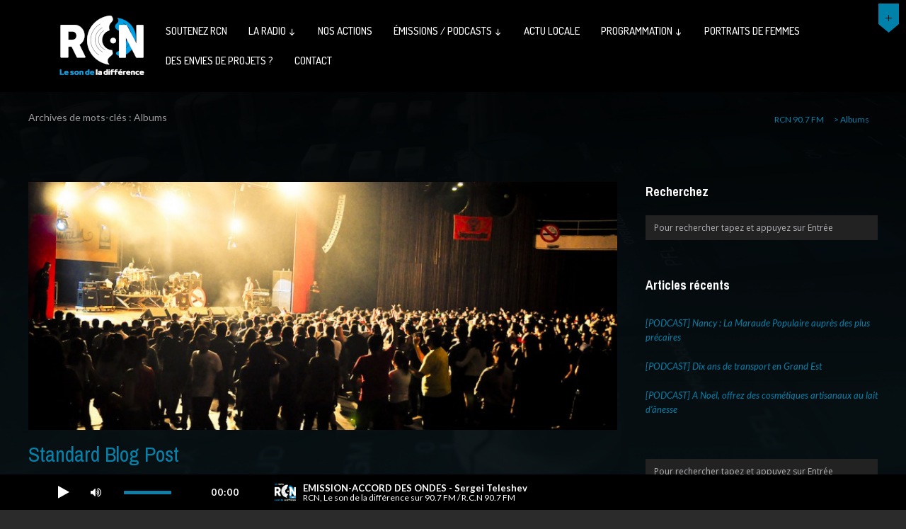

--- FILE ---
content_type: text/html; charset=UTF-8
request_url: http://www.rcn-radio.org/index.php/tag/albums/
body_size: 16291
content:
<!DOCTYPE html>
<html>
<head>
<meta charset="UTF-8" />
<meta name="viewport" content="width=device-width, initial-scale=1.0, maximum-scale=1.0" />
<link rel="profile" href="http://gmpg.org/xfn/11" />
<link rel="shortcut icon" href="https://rcn-radio.org/wp-content/uploads/2016/04/favicon.png" type="image/x-icon">
<title>Albums &#8211; RCN 90.7 FM</title>
<meta name='robots' content='max-image-preview:large' />
<link rel='dns-prefetch' href='//connect.soundcloud.com' />
<link rel='dns-prefetch' href='//maps.googleapis.com' />
<link rel="alternate" type="application/rss+xml" title="RCN 90.7 FM &raquo; Flux" href="http://www.rcn-radio.org/index.php/feed/" />
<link rel="alternate" type="application/rss+xml" title="RCN 90.7 FM &raquo; Flux des commentaires" href="http://www.rcn-radio.org/index.php/comments/feed/" />
<link rel="alternate" type="application/rss+xml" title="RCN 90.7 FM &raquo; Flux de l’étiquette Albums" href="http://www.rcn-radio.org/index.php/tag/albums/feed/" />
<script type="text/javascript">
window._wpemojiSettings = {"baseUrl":"https:\/\/s.w.org\/images\/core\/emoji\/14.0.0\/72x72\/","ext":".png","svgUrl":"https:\/\/s.w.org\/images\/core\/emoji\/14.0.0\/svg\/","svgExt":".svg","source":{"concatemoji":"http:\/\/www.rcn-radio.org\/wp-includes\/js\/wp-emoji-release.min.js"}};
/*! This file is auto-generated */
!function(e,a,t){var n,r,o,i=a.createElement("canvas"),p=i.getContext&&i.getContext("2d");function s(e,t){var a=String.fromCharCode,e=(p.clearRect(0,0,i.width,i.height),p.fillText(a.apply(this,e),0,0),i.toDataURL());return p.clearRect(0,0,i.width,i.height),p.fillText(a.apply(this,t),0,0),e===i.toDataURL()}function c(e){var t=a.createElement("script");t.src=e,t.defer=t.type="text/javascript",a.getElementsByTagName("head")[0].appendChild(t)}for(o=Array("flag","emoji"),t.supports={everything:!0,everythingExceptFlag:!0},r=0;r<o.length;r++)t.supports[o[r]]=function(e){if(p&&p.fillText)switch(p.textBaseline="top",p.font="600 32px Arial",e){case"flag":return s([127987,65039,8205,9895,65039],[127987,65039,8203,9895,65039])?!1:!s([55356,56826,55356,56819],[55356,56826,8203,55356,56819])&&!s([55356,57332,56128,56423,56128,56418,56128,56421,56128,56430,56128,56423,56128,56447],[55356,57332,8203,56128,56423,8203,56128,56418,8203,56128,56421,8203,56128,56430,8203,56128,56423,8203,56128,56447]);case"emoji":return!s([129777,127995,8205,129778,127999],[129777,127995,8203,129778,127999])}return!1}(o[r]),t.supports.everything=t.supports.everything&&t.supports[o[r]],"flag"!==o[r]&&(t.supports.everythingExceptFlag=t.supports.everythingExceptFlag&&t.supports[o[r]]);t.supports.everythingExceptFlag=t.supports.everythingExceptFlag&&!t.supports.flag,t.DOMReady=!1,t.readyCallback=function(){t.DOMReady=!0},t.supports.everything||(n=function(){t.readyCallback()},a.addEventListener?(a.addEventListener("DOMContentLoaded",n,!1),e.addEventListener("load",n,!1)):(e.attachEvent("onload",n),a.attachEvent("onreadystatechange",function(){"complete"===a.readyState&&t.readyCallback()})),(e=t.source||{}).concatemoji?c(e.concatemoji):e.wpemoji&&e.twemoji&&(c(e.twemoji),c(e.wpemoji)))}(window,document,window._wpemojiSettings);
</script>
<style type="text/css">
img.wp-smiley,
img.emoji {
	display: inline !important;
	border: none !important;
	box-shadow: none !important;
	height: 1em !important;
	width: 1em !important;
	margin: 0 0.07em !important;
	vertical-align: -0.1em !important;
	background: none !important;
	padding: 0 !important;
}
</style>
	<link rel='stylesheet' id='twb-open-sans-css' href='https://fonts.googleapis.com/css?family=Open+Sans%3A300%2C400%2C500%2C600%2C700%2C800&#038;display=swap&#038;ver=6.1.7' type='text/css' media='all' />
<link rel='stylesheet' id='twbbwg-global-css' href='http://www.rcn-radio.org/wp-content/plugins/photo-gallery/booster/assets/css/global.css' type='text/css' media='all' />
<link rel='stylesheet' id='wp-block-library-css' href='http://www.rcn-radio.org/wp-includes/css/dist/block-library/style.min.css' type='text/css' media='all' />
<link rel='stylesheet' id='classic-theme-styles-css' href='http://www.rcn-radio.org/wp-includes/css/classic-themes.min.css' type='text/css' media='all' />
<style id='global-styles-inline-css' type='text/css'>
body{--wp--preset--color--black: #000000;--wp--preset--color--cyan-bluish-gray: #abb8c3;--wp--preset--color--white: #ffffff;--wp--preset--color--pale-pink: #f78da7;--wp--preset--color--vivid-red: #cf2e2e;--wp--preset--color--luminous-vivid-orange: #ff6900;--wp--preset--color--luminous-vivid-amber: #fcb900;--wp--preset--color--light-green-cyan: #7bdcb5;--wp--preset--color--vivid-green-cyan: #00d084;--wp--preset--color--pale-cyan-blue: #8ed1fc;--wp--preset--color--vivid-cyan-blue: #0693e3;--wp--preset--color--vivid-purple: #9b51e0;--wp--preset--gradient--vivid-cyan-blue-to-vivid-purple: linear-gradient(135deg,rgba(6,147,227,1) 0%,rgb(155,81,224) 100%);--wp--preset--gradient--light-green-cyan-to-vivid-green-cyan: linear-gradient(135deg,rgb(122,220,180) 0%,rgb(0,208,130) 100%);--wp--preset--gradient--luminous-vivid-amber-to-luminous-vivid-orange: linear-gradient(135deg,rgba(252,185,0,1) 0%,rgba(255,105,0,1) 100%);--wp--preset--gradient--luminous-vivid-orange-to-vivid-red: linear-gradient(135deg,rgba(255,105,0,1) 0%,rgb(207,46,46) 100%);--wp--preset--gradient--very-light-gray-to-cyan-bluish-gray: linear-gradient(135deg,rgb(238,238,238) 0%,rgb(169,184,195) 100%);--wp--preset--gradient--cool-to-warm-spectrum: linear-gradient(135deg,rgb(74,234,220) 0%,rgb(151,120,209) 20%,rgb(207,42,186) 40%,rgb(238,44,130) 60%,rgb(251,105,98) 80%,rgb(254,248,76) 100%);--wp--preset--gradient--blush-light-purple: linear-gradient(135deg,rgb(255,206,236) 0%,rgb(152,150,240) 100%);--wp--preset--gradient--blush-bordeaux: linear-gradient(135deg,rgb(254,205,165) 0%,rgb(254,45,45) 50%,rgb(107,0,62) 100%);--wp--preset--gradient--luminous-dusk: linear-gradient(135deg,rgb(255,203,112) 0%,rgb(199,81,192) 50%,rgb(65,88,208) 100%);--wp--preset--gradient--pale-ocean: linear-gradient(135deg,rgb(255,245,203) 0%,rgb(182,227,212) 50%,rgb(51,167,181) 100%);--wp--preset--gradient--electric-grass: linear-gradient(135deg,rgb(202,248,128) 0%,rgb(113,206,126) 100%);--wp--preset--gradient--midnight: linear-gradient(135deg,rgb(2,3,129) 0%,rgb(40,116,252) 100%);--wp--preset--duotone--dark-grayscale: url('#wp-duotone-dark-grayscale');--wp--preset--duotone--grayscale: url('#wp-duotone-grayscale');--wp--preset--duotone--purple-yellow: url('#wp-duotone-purple-yellow');--wp--preset--duotone--blue-red: url('#wp-duotone-blue-red');--wp--preset--duotone--midnight: url('#wp-duotone-midnight');--wp--preset--duotone--magenta-yellow: url('#wp-duotone-magenta-yellow');--wp--preset--duotone--purple-green: url('#wp-duotone-purple-green');--wp--preset--duotone--blue-orange: url('#wp-duotone-blue-orange');--wp--preset--font-size--small: 13px;--wp--preset--font-size--medium: 20px;--wp--preset--font-size--large: 36px;--wp--preset--font-size--x-large: 42px;--wp--preset--spacing--20: 0.44rem;--wp--preset--spacing--30: 0.67rem;--wp--preset--spacing--40: 1rem;--wp--preset--spacing--50: 1.5rem;--wp--preset--spacing--60: 2.25rem;--wp--preset--spacing--70: 3.38rem;--wp--preset--spacing--80: 5.06rem;}:where(.is-layout-flex){gap: 0.5em;}body .is-layout-flow > .alignleft{float: left;margin-inline-start: 0;margin-inline-end: 2em;}body .is-layout-flow > .alignright{float: right;margin-inline-start: 2em;margin-inline-end: 0;}body .is-layout-flow > .aligncenter{margin-left: auto !important;margin-right: auto !important;}body .is-layout-constrained > .alignleft{float: left;margin-inline-start: 0;margin-inline-end: 2em;}body .is-layout-constrained > .alignright{float: right;margin-inline-start: 2em;margin-inline-end: 0;}body .is-layout-constrained > .aligncenter{margin-left: auto !important;margin-right: auto !important;}body .is-layout-constrained > :where(:not(.alignleft):not(.alignright):not(.alignfull)){max-width: var(--wp--style--global--content-size);margin-left: auto !important;margin-right: auto !important;}body .is-layout-constrained > .alignwide{max-width: var(--wp--style--global--wide-size);}body .is-layout-flex{display: flex;}body .is-layout-flex{flex-wrap: wrap;align-items: center;}body .is-layout-flex > *{margin: 0;}:where(.wp-block-columns.is-layout-flex){gap: 2em;}.has-black-color{color: var(--wp--preset--color--black) !important;}.has-cyan-bluish-gray-color{color: var(--wp--preset--color--cyan-bluish-gray) !important;}.has-white-color{color: var(--wp--preset--color--white) !important;}.has-pale-pink-color{color: var(--wp--preset--color--pale-pink) !important;}.has-vivid-red-color{color: var(--wp--preset--color--vivid-red) !important;}.has-luminous-vivid-orange-color{color: var(--wp--preset--color--luminous-vivid-orange) !important;}.has-luminous-vivid-amber-color{color: var(--wp--preset--color--luminous-vivid-amber) !important;}.has-light-green-cyan-color{color: var(--wp--preset--color--light-green-cyan) !important;}.has-vivid-green-cyan-color{color: var(--wp--preset--color--vivid-green-cyan) !important;}.has-pale-cyan-blue-color{color: var(--wp--preset--color--pale-cyan-blue) !important;}.has-vivid-cyan-blue-color{color: var(--wp--preset--color--vivid-cyan-blue) !important;}.has-vivid-purple-color{color: var(--wp--preset--color--vivid-purple) !important;}.has-black-background-color{background-color: var(--wp--preset--color--black) !important;}.has-cyan-bluish-gray-background-color{background-color: var(--wp--preset--color--cyan-bluish-gray) !important;}.has-white-background-color{background-color: var(--wp--preset--color--white) !important;}.has-pale-pink-background-color{background-color: var(--wp--preset--color--pale-pink) !important;}.has-vivid-red-background-color{background-color: var(--wp--preset--color--vivid-red) !important;}.has-luminous-vivid-orange-background-color{background-color: var(--wp--preset--color--luminous-vivid-orange) !important;}.has-luminous-vivid-amber-background-color{background-color: var(--wp--preset--color--luminous-vivid-amber) !important;}.has-light-green-cyan-background-color{background-color: var(--wp--preset--color--light-green-cyan) !important;}.has-vivid-green-cyan-background-color{background-color: var(--wp--preset--color--vivid-green-cyan) !important;}.has-pale-cyan-blue-background-color{background-color: var(--wp--preset--color--pale-cyan-blue) !important;}.has-vivid-cyan-blue-background-color{background-color: var(--wp--preset--color--vivid-cyan-blue) !important;}.has-vivid-purple-background-color{background-color: var(--wp--preset--color--vivid-purple) !important;}.has-black-border-color{border-color: var(--wp--preset--color--black) !important;}.has-cyan-bluish-gray-border-color{border-color: var(--wp--preset--color--cyan-bluish-gray) !important;}.has-white-border-color{border-color: var(--wp--preset--color--white) !important;}.has-pale-pink-border-color{border-color: var(--wp--preset--color--pale-pink) !important;}.has-vivid-red-border-color{border-color: var(--wp--preset--color--vivid-red) !important;}.has-luminous-vivid-orange-border-color{border-color: var(--wp--preset--color--luminous-vivid-orange) !important;}.has-luminous-vivid-amber-border-color{border-color: var(--wp--preset--color--luminous-vivid-amber) !important;}.has-light-green-cyan-border-color{border-color: var(--wp--preset--color--light-green-cyan) !important;}.has-vivid-green-cyan-border-color{border-color: var(--wp--preset--color--vivid-green-cyan) !important;}.has-pale-cyan-blue-border-color{border-color: var(--wp--preset--color--pale-cyan-blue) !important;}.has-vivid-cyan-blue-border-color{border-color: var(--wp--preset--color--vivid-cyan-blue) !important;}.has-vivid-purple-border-color{border-color: var(--wp--preset--color--vivid-purple) !important;}.has-vivid-cyan-blue-to-vivid-purple-gradient-background{background: var(--wp--preset--gradient--vivid-cyan-blue-to-vivid-purple) !important;}.has-light-green-cyan-to-vivid-green-cyan-gradient-background{background: var(--wp--preset--gradient--light-green-cyan-to-vivid-green-cyan) !important;}.has-luminous-vivid-amber-to-luminous-vivid-orange-gradient-background{background: var(--wp--preset--gradient--luminous-vivid-amber-to-luminous-vivid-orange) !important;}.has-luminous-vivid-orange-to-vivid-red-gradient-background{background: var(--wp--preset--gradient--luminous-vivid-orange-to-vivid-red) !important;}.has-very-light-gray-to-cyan-bluish-gray-gradient-background{background: var(--wp--preset--gradient--very-light-gray-to-cyan-bluish-gray) !important;}.has-cool-to-warm-spectrum-gradient-background{background: var(--wp--preset--gradient--cool-to-warm-spectrum) !important;}.has-blush-light-purple-gradient-background{background: var(--wp--preset--gradient--blush-light-purple) !important;}.has-blush-bordeaux-gradient-background{background: var(--wp--preset--gradient--blush-bordeaux) !important;}.has-luminous-dusk-gradient-background{background: var(--wp--preset--gradient--luminous-dusk) !important;}.has-pale-ocean-gradient-background{background: var(--wp--preset--gradient--pale-ocean) !important;}.has-electric-grass-gradient-background{background: var(--wp--preset--gradient--electric-grass) !important;}.has-midnight-gradient-background{background: var(--wp--preset--gradient--midnight) !important;}.has-small-font-size{font-size: var(--wp--preset--font-size--small) !important;}.has-medium-font-size{font-size: var(--wp--preset--font-size--medium) !important;}.has-large-font-size{font-size: var(--wp--preset--font-size--large) !important;}.has-x-large-font-size{font-size: var(--wp--preset--font-size--x-large) !important;}
.wp-block-navigation a:where(:not(.wp-element-button)){color: inherit;}
:where(.wp-block-columns.is-layout-flex){gap: 2em;}
.wp-block-pullquote{font-size: 1.5em;line-height: 1.6;}
</style>
<link rel='stylesheet' id='bwg_fonts-css' href='http://www.rcn-radio.org/wp-content/plugins/photo-gallery/css/bwg-fonts/fonts.css' type='text/css' media='all' />
<link rel='stylesheet' id='sumoselect-css' href='http://www.rcn-radio.org/wp-content/plugins/photo-gallery/css/sumoselect.min.css' type='text/css' media='all' />
<link rel='stylesheet' id='mCustomScrollbar-css' href='http://www.rcn-radio.org/wp-content/plugins/photo-gallery/css/jquery.mCustomScrollbar.min.css' type='text/css' media='all' />
<link rel='stylesheet' id='bwg_googlefonts-css' href='https://fonts.googleapis.com/css?family=Ubuntu&#038;subset=greek,latin,greek-ext,vietnamese,cyrillic-ext,latin-ext,cyrillic' type='text/css' media='all' />
<link rel='stylesheet' id='bwg_frontend-css' href='http://www.rcn-radio.org/wp-content/plugins/photo-gallery/css/styles.min.css' type='text/css' media='all' />
<link rel='stylesheet' id='iva-flexslider-css' href='http://www.rcn-radio.org/wp-content/themes/musicplay/css/flexslider.css' type='text/css' media='all' />
<link rel='stylesheet' id='swiper-style-css' href='http://www.rcn-radio.org/wp-content/themes/musicplay/css/swiper.css' type='text/css' media='all' />
<link rel='stylesheet' id='fullwidthAudioPlayer-css' href='http://www.rcn-radio.org/wp-content/themes/musicplay/musicband/fwap/css/jquery.fullwidthaudioplayer.css' type='text/css' media='all' />
<link rel='stylesheet' id='musicplay_parent_style-css' href='http://www.rcn-radio.org/wp-content/themes/musicplay/style.css' type='text/css' media='all' />
<link rel='stylesheet' id='musicplay_child_style-css' href='http://www.rcn-radio.org/wp-content/themes/musicplay-child/style.css' type='text/css' media='all' />
<link rel='stylesheet' id='iva-shortcodes-css' href='http://www.rcn-radio.org/wp-content/themes/musicplay/css/shortcodes.css' type='text/css' media='all' />
<link rel='stylesheet' id='iva-fontawesome-css' href='http://www.rcn-radio.org/wp-content/themes/musicplay/css/fontawesome/css/font-awesome.css' type='text/css' media='all' />
<link rel='stylesheet' id='musicplay-style-css' href='http://www.rcn-radio.org/wp-content/themes/musicplay-child/style.css' type='text/css' media='all' />
<link rel='stylesheet' id='iva-animate-css' href='http://www.rcn-radio.org/wp-content/themes/musicplay/css/animate.css' type='text/css' media='all' />
<link rel='stylesheet' id='iva-prettyphoto-css' href='http://www.rcn-radio.org/wp-content/themes/musicplay/css/prettyPhoto.css' type='text/css' media='all' />
<link rel='stylesheet' id='iva-jplayer-css' href='http://www.rcn-radio.org/wp-content/themes/musicplay/css/iva-jplayer.css' type='text/css' media='all' />
<link rel='stylesheet' id='iva-responsive-css' href='http://www.rcn-radio.org/wp-content/themes/musicplay/css/responsive.css' type='text/css' media='all' />
<link rel='stylesheet' id='iva-datepicker-css' href='http://www.rcn-radio.org/wp-content/themes/musicplay/framework/admin/css/datepicker.css' type='text/css' media='all' />
<link rel='stylesheet' id='atp-style-css' href='http://www.rcn-radio.org/wp-content/themes/musicplay/colors/dark.css' type='text/css' media='all' />
<link rel='stylesheet' id='__EPYT__style-css' href='http://www.rcn-radio.org/wp-content/plugins/youtube-embed-plus/styles/ytprefs.min.css' type='text/css' media='all' />
<style id='__EPYT__style-inline-css' type='text/css'>

                .epyt-gallery-thumb {
                        width: 33.333%;
                }
                
</style>
<script type='text/javascript' id='jquery-core-js-extra'>
/* <![CDATA[ */
var iva_panel = [];
iva_panel = {"ajaxurl":"http:\/\/www.rcn-radio.org\/wp-admin\/admin-ajax.php","ajaxify":"disable","soundCloudClientID":"2d39dedd2219364c4faed0e0e02054be","home_url":"http:\/\/www.rcn-radio.org"};;
var atp_panel = {"SiteUrl":"http:\/\/www.rcn-radio.org\/wp-content\/themes\/musicplay","radio_id":"20261"};
/* ]]> */
</script>
<script type='text/javascript' src='http://www.rcn-radio.org/wp-includes/js/jquery/jquery.min.js' id='jquery-core-js'></script>
<script type='text/javascript' src='http://www.rcn-radio.org/wp-includes/js/jquery/jquery-migrate.min.js' id='jquery-migrate-js'></script>
<script type='text/javascript' src='http://www.rcn-radio.org/wp-content/plugins/photo-gallery/booster/assets/js/circle-progress.js' id='twbbwg-circle-js'></script>
<script type='text/javascript' id='twbbwg-global-js-extra'>
/* <![CDATA[ */
var twb = {"nonce":"70cc38617f","ajax_url":"http:\/\/www.rcn-radio.org\/wp-admin\/admin-ajax.php","plugin_url":"http:\/\/www.rcn-radio.org\/wp-content\/plugins\/photo-gallery\/booster","href":"http:\/\/www.rcn-radio.org\/wp-admin\/admin.php?page=twbbwg_photo-gallery"};
var twb = {"nonce":"70cc38617f","ajax_url":"http:\/\/www.rcn-radio.org\/wp-admin\/admin-ajax.php","plugin_url":"http:\/\/www.rcn-radio.org\/wp-content\/plugins\/photo-gallery\/booster","href":"http:\/\/www.rcn-radio.org\/wp-admin\/admin.php?page=twbbwg_photo-gallery"};
/* ]]> */
</script>
<script type='text/javascript' src='http://www.rcn-radio.org/wp-content/plugins/photo-gallery/booster/assets/js/global.js' id='twbbwg-global-js'></script>
<script type='text/javascript' src='http://www.rcn-radio.org/wp-content/plugins/photo-gallery/js/jquery.sumoselect.min.js' id='sumoselect-js'></script>
<script type='text/javascript' src='http://www.rcn-radio.org/wp-content/plugins/photo-gallery/js/tocca.min.js' id='bwg_mobile-js'></script>
<script type='text/javascript' src='http://www.rcn-radio.org/wp-content/plugins/photo-gallery/js/jquery.mCustomScrollbar.concat.min.js' id='mCustomScrollbar-js'></script>
<script type='text/javascript' src='http://www.rcn-radio.org/wp-content/plugins/photo-gallery/js/jquery.fullscreen.min.js' id='jquery-fullscreen-js'></script>
<script type='text/javascript' id='bwg_frontend-js-extra'>
/* <![CDATA[ */
var bwg_objectsL10n = {"bwg_field_required":"field is required.","bwg_mail_validation":"Ce n'est pas une adresse email valide. ","bwg_search_result":"Il n'y a pas d'images correspondant \u00e0 votre recherche.","bwg_select_tag":"Select Tag","bwg_order_by":"Order By","bwg_search":"Recherche","bwg_show_ecommerce":"Show Ecommerce","bwg_hide_ecommerce":"Hide Ecommerce","bwg_show_comments":"Afficher les commentaires","bwg_hide_comments":"Masquer les commentaires","bwg_restore":"Restaurer","bwg_maximize":"Maximisez","bwg_fullscreen":"Plein \u00e9cran","bwg_exit_fullscreen":"Quitter plein \u00e9cran","bwg_search_tag":"SEARCH...","bwg_tag_no_match":"No tags found","bwg_all_tags_selected":"All tags selected","bwg_tags_selected":"tags selected","play":"Lecture","pause":"Pause","is_pro":"","bwg_play":"Lecture","bwg_pause":"Pause","bwg_hide_info":"Masquer info","bwg_show_info":"Afficher infos","bwg_hide_rating":"Masquer note","bwg_show_rating":"Afficher les classifications","ok":"Ok","cancel":"Cancel","select_all":"Select all","lazy_load":"0","lazy_loader":"http:\/\/www.rcn-radio.org\/wp-content\/plugins\/photo-gallery\/images\/ajax_loader.png","front_ajax":"0","bwg_tag_see_all":"see all tags","bwg_tag_see_less":"see less tags"};
/* ]]> */
</script>
<script type='text/javascript' src='http://www.rcn-radio.org/wp-content/plugins/photo-gallery/js/scripts.min.js' id='bwg_frontend-js'></script>
<script type='text/javascript' id='__ytprefs__-js-extra'>
/* <![CDATA[ */
var _EPYT_ = {"ajaxurl":"http:\/\/www.rcn-radio.org\/wp-admin\/admin-ajax.php","security":"d113191f2b","gallery_scrolloffset":"20","eppathtoscripts":"http:\/\/www.rcn-radio.org\/wp-content\/plugins\/youtube-embed-plus\/scripts\/","eppath":"http:\/\/www.rcn-radio.org\/wp-content\/plugins\/youtube-embed-plus\/","epresponsiveselector":"[\"iframe.__youtube_prefs__\",\"iframe[src*='youtube.com']\",\"iframe[src*='youtube-nocookie.com']\",\"iframe[data-ep-src*='youtube.com']\",\"iframe[data-ep-src*='youtube-nocookie.com']\",\"iframe[data-ep-gallerysrc*='youtube.com']\"]","epdovol":"1","version":"14.2.4","evselector":"iframe.__youtube_prefs__[src], iframe[src*=\"youtube.com\/embed\/\"], iframe[src*=\"youtube-nocookie.com\/embed\/\"]","ajax_compat":"","maxres_facade":"eager","ytapi_load":"light","pause_others":"","stopMobileBuffer":"1","facade_mode":"","not_live_on_channel":""};
/* ]]> */
</script>
<script type='text/javascript' src='http://www.rcn-radio.org/wp-content/plugins/youtube-embed-plus/scripts/ytprefs.min.js' id='__ytprefs__-js'></script>
<link rel="https://api.w.org/" href="http://www.rcn-radio.org/index.php/wp-json/" /><link rel="alternate" type="application/json" href="http://www.rcn-radio.org/index.php/wp-json/wp/v2/tags/10" /><link rel="EditURI" type="application/rsd+xml" title="RSD" href="http://www.rcn-radio.org/xmlrpc.php?rsd" />
<link rel="wlwmanifest" type="application/wlwmanifest+xml" href="http://www.rcn-radio.org/wp-includes/wlwmanifest.xml" />
<meta name="generator" content="WordPress 6.1.7" />

<!-- Google Fonts -->
<link href="http://fonts.googleapis.com/css?family=Lato:100,100italic,300,300italic,400,400italic,700,700italic,900,900italic%7CArchivo+Narrow:400,400italic,700,700italic%7CDosis:200,300,400,500,600,700,800%7C" rel="stylesheet" type="text/css" />

<style type="text/css" media="screen">
a.button,
.play-btn,
#back-top span,
.fap-progress-bar div,
.fap-volume-progress div,
.pagination span.current,
#respond input#submit,
.pagination a:hover,
.progress_bar, .table.fancy_table th,
.status-format, .ac_title.active .arrow, .comment-edit-link, .post-edit-link,
.hover_type a.hoveraudio:hover,
.hover_type a.hoveralbum:hover,
.hover_type a.hoveralbums:hover,
.hover_type a.hovervideo:hover,
.hover_type a.hovergallery:hover,
.hover_type a.hoverimage:hover,
.hover_type a.hoverdjmix:hover,
.hover_type a.hoverartists:hover,
.hover_type a.hoverartist:hover,
.event-meta .day,
.tagcloud a:hover,
.toggle-title.active .arrow,
.search-nav > li > a,
.search-nav > li:hover > a,
.splitter ul:not(#filters) li a,
.testimonial-box:hover .imageborder,
.tabs li.current,
.video-list .video-desc,
.gallery-list .gallery-desc,
.artist-list .artist-desc,
.djmix-list .djmix-desc,
.album-list .album-desc,
.iva-np-pagination i,
.album-playlist li:hover,
.album-playlist li.selected > a,
.album-playlist li.selected,
button,
.album-playlist li.playing,
.btn.btn-dbc,
.contributor-posts-link,
input[type="button"],
input[type="reset"],
input[type="submit"] {
	background-color:#0681aa}

a:hover,
h2 strong,
strong,b,
.services-icon,
.more-link,
.search-nav > li > div a:hover,
.selected .fa-2x.play_icon,
.artist-mdata a,
.album-meta > a,
.album-meta a,
.event_wwrap .entry-title a:hover,
.more-labels .fancy-title a:hover,
.mp3list-head a:hover,
.djmix-list .entry-title a:hover,
.splitter ul li a:hover,
.splitter li a.selected { color:#0681aa }

#footer, #featured_slider, .sf-menu ul.sub-menu,
#header, #header-s3, #header-s4,
.fancyheading span, blockquote.alignright, blockquote.alignleft,
.fancytitle span,
button,
.contributor-posts-link,
input[type="button"],
input[type="reset"],
input[type="submit"] {
	border-color:#0681aa}
a,.entry-title a {  }
a:hover,.entry-title a:hover {  }

body,
.iva_page_bg { background-image:url(http://www.rcn-radio.org/wp-content/uploads/2016/09/DSCN4131-2.jpg);
		background-repeat:no-repeat;
		background-position:center center;
		background-attachment:fixed;background-color:#2b2b2b; }
body, select, input, textarea { font-size:14px; color:; line-height:; font-style:; font-weight:;}

#main {  }
h1,
h2,
h3,
h4,
h5,
h6,
.rj-time-meta,
.countdown-amount { font-family:Archivo Narrow; }
body, select, input, textarea { font-family:Lato; }

.topbar { background-color:#ffffff;}
#header, #header-s2, #header-s3 { background-image:url();
		background-repeat:repeat;
		background-position:center top;
		background-attachment:fixed;background-color:#000000; }
.flex-title h5 { font-family: ; }
#featured_slider {  }
.homepage_teaser,.frontpage_teaser {
		}

#subheader {
	background-image:url();
		background-repeat:repeat;
		background-position:left bottom;
		background-attachment:scroll;background-color:;			}
#subheader .page-title {  }
.primarymenu {  }

h1#site-title a{ font-size:; color:; line-height:; font-style:; font-weight:300; }
h2#site-description { font-size:; color:; line-height:; font-style:; font-weight:; }
.logo {   }
#sticky { background:#117ea7;color:#ffffff; }
#atp_menu a { font-size:15px; color:#ffffff; line-height:; font-style:; font-weight:500;font-family:Dosis; }
#atp_menu li:hover,
#atp_menu li.sfHover { background-color:#000000; }

#atp_menu li:hover > a,
#atp_menu li.sfHover > a,
#atp_menu a:focus,
#atp_menu a:hover,
#atp_menu a:active {
	color:#117ea7;}

#atp_menu ul { background:#000000; }
#atp_menu ul a { color:#ffffff; }

#atp_menu li li:hover, #atp_menu li li.sfHover,
#atp_menu li li a:focus, #atp_menu li li a:hover, #atp_menu li li a:active {
	color:#117ea7;	background:#ffffff;}

#atp_menu ul li {  }

#atp_menu li.current-cat > a,
#atp_menu li.current_page_item > a,
#atp_menu li.current-page-ancestor > a { color:#117ea7; }

h1 { font-size:; color:; line-height:; font-style:; font-weight:; }
h2 { font-size:; color:; line-height:; font-style:; font-weight:; }
h3 { font-size:; color:; line-height:; font-style:; font-weight:; }
h4 { font-size:; color:; line-height:; font-style:; font-weight:; }
h5 { font-size:; color:; line-height:; font-style:; font-weight:; }
h6 { font-size:; color:; line-height:; font-style:; font-weight:; }
.header-area { height:100%; }
h2.entry-title a {      }
h2.entry-title a:hover {  }
.widget-title { font-size:; color:; line-height:; font-style:; font-weight:; }
#footer .widget-title { font-size:; color:; line-height:; font-style:; font-weight:; }

#subheader a {  }
#subheader a:hover {  }

#footer { background-image:url();
		background-repeat:repeat;
		background-position:center bottom;
		background-attachment:fixed;background-color:; font-size:; color:; line-height:; font-style:; font-weight:; }
.copyright { font-size:; color:; line-height:; font-style:; font-weight:; }
.copyright a {  }

#footer .widget-title {  }
.breadcrumbs { color:#0681aa; }
#footer a {  }
#footer a:hover {  }

.quickaccess li a  { color: #117ea7;  }
.quickaccess li a:hover  { color: #117ea7!important;  }
.iva-music-bar { }
.iva_ribbon_body { fill:#c99714}

/* Audio Player Dark Skin */

.jp-interface, .jp-close-btn, .fap-wrapper, .fap-current-cover { background:#000000 !important;}
.fap-main,
.jp-title, .jp-desc, .jp-audio, .jp-radio, .fap-current-title { color:#ffffff !important; }

.jp-radio .jp-time-holder:after, .jp-radio .jp-volume-bar:before,
.fap-volume-indicator, .fap-progress-bar {  }

.fap-previous:hover, .fap-progress-bar, .fap-next:hover, .fap-player-popup:hover,
.fap-playlist-toggle:hover, .fap-playlist-shuffle:hover, .fap-wrapper-switcher,
.fa-volume-up, .fap-player-popup, .fap-playlist-shuffle, .fap-playlist-toggle,
.jp-radio .jp-pause, .fap-play-pause, .fap-previous, .fap-next { color:#1e73be !important; }
.jp-radio .jp-volume-bar-value, .fap-volume-indicator, .fap-progress-bar { background-color:#117ea7 !important;}

.fap-wrapper-switcher,
.fap-current-meta, .fap-current-meta a, .fap-current-meta a:visited {  }
.fap-toggle { background:#000000 !important; }

.jp-radio .jp-close-btn,
.jp-radio .fa-volume-up,
.jp-radio .jp-play,
.jp-radio .jp-pause,
.jp-audio a:hover { color:#ffffff !important;}
.admin-bar.jp-radio-top .jp-radio{ top:32px;}
.jp-radio-top .jp-radio{ top:0;}
.jp-radio-top .jp-close-btn { top:70px;}
.flex-caption {  }
.flex-title h5,
.flex-title h6 {  }

		.iva_page_loader,
		.preloader
		{ background-image:url(http://www.rcn-radio.org/wp-content/themes/musicplay/images/svg-loaders/audio.svg);}
		.iva_page_loader,
		.preloader
		{ color:#117ea7;}#atp_menu a {
    padding: 0.6em 1em;
    text-transform: uppercase;

.page-title {
display: none;
}</style>
		<style type="text/css" id="wp-custom-css">
			page-title {

    display : none ;
}
   		</style>
		
<!-- Global site tag (gtag.js) - Google Analytics -->
<script async src="https://www.googletagmanager.com/gtag/js?id=G-7G5BX0CMQF"></script>
<script>
  window.dataLayer = window.dataLayer || [];
  function gtag(){dataLayer.push(arguments);}
  gtag('js', new Date());

  gtag('config', 'G-7G5BX0CMQF');
</script>

</head>

<body class="archive tag tag-albums tag-10 metaslider-plugin rightsidebar iva-page_slider stretched">
<div class="iva_page_loader"></div>
	<div class="layoutoption" id="stretched">
	
	<div class="bodyoverlay"></div><!-- .bodyoverlay -->

			<div id="trigger" class="tarrow"></div>
		<div id="sticky">RCN / 90.7 FM | RCN est une radio populaire, multi-culturelle et multi-générationelle située à Nancy | 03.83.97.02.56 | redaction@rcn-radio.org</div><!-- #sticky -->
	
	<div id="wrapper">
		
<div id="header" class="header clearfix">
	<div class="header-area">

		<div class="logo">
						<a href="http://www.rcn-radio.org/" title="RCN 90.7 FM">
					<img  src="http://www.rcn-radio.org/wp-content/uploads/2022/10/Votre-radio-RCN-le-son-de-la-difference-ecriture-espace-1-150x90-1.png" alt="RCN 90.7 FM" />
				</a>
					</div>

		<div class="primarymenu menuwrap">
			<ul id="atp_menu" class="sf-menu"><li id="menu-item-10612" class="menu-item menu-item-type-post_type menu-item-object-page menu-item-has-children"><a href="http://www.rcn-radio.org/index.php/faire-un-don/">Soutenez RCN</a>
<ul class="sub-menu">
	<li id="menu-item-14578" class="menu-item menu-item-type-post_type menu-item-object-page"><a href="http://www.rcn-radio.org/index.php/partenaires/">Partenaires</a></li>
</ul>
</li>
<li id="menu-item-10438" class="menu-item menu-item-type-post_type menu-item-object-page menu-item-has-children"><a href="http://www.rcn-radio.org/index.php/la-radio/">La radio ↓</a>
<ul class="sub-menu">
	<li id="menu-item-25016" class="menu-item menu-item-type-post_type menu-item-object-radio"><a href="http://www.rcn-radio.org/index.php/radio/rcn/">Présentation</a></li>
	<li id="menu-item-24614" class="menu-item menu-item-type-post_type menu-item-object-radio"><a href="http://www.rcn-radio.org/index.php/radio/lequipercn/">L’équipe RCN</a></li>
	<li id="menu-item-25005" class="menu-item menu-item-type-post_type menu-item-object-albums"><a href="http://www.rcn-radio.org/index.php/album/external-mp3/">Le direct</a></li>
</ul>
</li>
<li id="menu-item-30182" class="menu-item menu-item-type-post_type menu-item-object-page menu-item-has-children"><a href="http://www.rcn-radio.org/index.php/des-envies-de-projets/">Nos actions</a>
<ul class="sub-menu">
	<li id="menu-item-29365" class="menu-item menu-item-type-post_type menu-item-object-albums"><a href="http://www.rcn-radio.org/?post_type=albums&amp;p=29359">Contours de voix</a></li>
	<li id="menu-item-25007" class="menu-item menu-item-type-post_type menu-item-object-albums"><a href="http://www.rcn-radio.org/index.php/album/emission-speciale-les-30-ans-de-rcn/">Les 30 ans de RCN</a></li>
	<li id="menu-item-21055" class="menu-item menu-item-type-post_type menu-item-object-page"><a href="http://www.rcn-radio.org/index.php/shame/">Expo photo et sonore S(H)AME</a></li>
	<li id="menu-item-30184" class="menu-item menu-item-type-post_type menu-item-object-albums menu-item-has-children"><a href="http://www.rcn-radio.org/index.php/album/place-aux-jeunes/">Des ateliers d&rsquo;éducation aux médias</a>
	<ul class="sub-menu">
		<li id="menu-item-25006" class="menu-item menu-item-type-post_type menu-item-object-albums"><a href="http://www.rcn-radio.org/index.php/album/projet-open/">Les Ateliers RCN</a></li>
	</ul>
</li>
</ul>
</li>
<li id="menu-item-10352" class="menu-item menu-item-type-post_type menu-item-object-page menu-item-has-children"><a href="http://www.rcn-radio.org/index.php/nos-emissions/">émissions / podcasts ↓</a>
<ul class="sub-menu">
	<li id="menu-item-24988" class="menu-item menu-item-type-taxonomy menu-item-object-genres menu-item-has-children"><a href="http://www.rcn-radio.org/index.php/genres/culture/">Pop culture -></a>
	<ul class="sub-menu">
		<li id="menu-item-25132" class="menu-item menu-item-type-taxonomy menu-item-object-genres"><a href="http://www.rcn-radio.org/index.php/genres/cinema/">Cinéma</a></li>
		<li id="menu-item-25129" class="menu-item menu-item-type-taxonomy menu-item-object-genres"><a href="http://www.rcn-radio.org/index.php/genres/culture-populaire/">Pop culture</a></li>
		<li id="menu-item-25137" class="menu-item menu-item-type-taxonomy menu-item-object-genres"><a href="http://www.rcn-radio.org/index.php/genres/environement/">Environnement</a></li>
		<li id="menu-item-25130" class="menu-item menu-item-type-taxonomy menu-item-object-genres"><a href="http://www.rcn-radio.org/index.php/genres/litterature/">Littérature</a></li>
		<li id="menu-item-25134" class="menu-item menu-item-type-taxonomy menu-item-object-genres"><a href="http://www.rcn-radio.org/index.php/genres/sport-culture/">Sport</a></li>
	</ul>
</li>
	<li id="menu-item-24989" class="menu-item menu-item-type-taxonomy menu-item-object-genres menu-item-has-children"><a href="http://www.rcn-radio.org/index.php/genres/musique/">Musique -></a>
	<ul class="sub-menu">
		<li id="menu-item-25138" class="menu-item menu-item-type-taxonomy menu-item-object-genres"><a href="http://www.rcn-radio.org/index.php/genres/classique/">Classique</a></li>
		<li id="menu-item-25139" class="menu-item menu-item-type-taxonomy menu-item-object-genres"><a href="http://www.rcn-radio.org/index.php/genres/electro/">Electro</a></li>
		<li id="menu-item-25131" class="menu-item menu-item-type-taxonomy menu-item-object-genres"><a href="http://www.rcn-radio.org/index.php/genres/jazz/">Jazz</a></li>
		<li id="menu-item-25141" class="menu-item menu-item-type-taxonomy menu-item-object-genres"><a href="http://www.rcn-radio.org/index.php/genres/metal/">Metal</a></li>
		<li id="menu-item-25133" class="menu-item menu-item-type-taxonomy menu-item-object-genres"><a href="http://www.rcn-radio.org/index.php/genres/scenes-locales/">Scènes locales</a></li>
		<li id="menu-item-25142" class="menu-item menu-item-type-taxonomy menu-item-object-genres"><a href="http://www.rcn-radio.org/index.php/genres/rap/">Rap</a></li>
		<li id="menu-item-25140" class="menu-item menu-item-type-taxonomy menu-item-object-genres"><a href="http://www.rcn-radio.org/index.php/genres/reggae/">Reggae</a></li>
		<li id="menu-item-25135" class="menu-item menu-item-type-taxonomy menu-item-object-genres"><a href="http://www.rcn-radio.org/index.php/genres/retour-vers-le-passe/">Musique dans le temps</a></li>
	</ul>
</li>
	<li id="menu-item-24991" class="menu-item menu-item-type-taxonomy menu-item-object-genres"><a href="http://www.rcn-radio.org/index.php/genres/divertissement/">Divertissement</a></li>
	<li id="menu-item-24995" class="menu-item menu-item-type-taxonomy menu-item-object-genres"><a href="http://www.rcn-radio.org/index.php/genres/societe/">Magazine de société</a></li>
	<li id="menu-item-24992" class="menu-item menu-item-type-taxonomy menu-item-object-genres menu-item-has-children"><a href="http://www.rcn-radio.org/index.php/genres/rcn-a-vos-cotes/">RCN à vos côtés</a>
	<ul class="sub-menu">
		<li id="menu-item-30253" class="menu-item menu-item-type-taxonomy menu-item-object-genres"><a href="http://www.rcn-radio.org/index.php/genres/info-locale/">Info locale</a></li>
	</ul>
</li>
	<li id="menu-item-25187" class="menu-item menu-item-type-post_type menu-item-object-page menu-item-has-children"><a href="http://www.rcn-radio.org/index.php/autres/">Autres -></a>
	<ul class="sub-menu">
		<li id="menu-item-27587" class="menu-item menu-item-type-post_type menu-item-object-page"><a href="http://www.rcn-radio.org/index.php/tremplin-rap-2/">Tremplin Rap #2</a></li>
		<li id="menu-item-25184" class="menu-item menu-item-type-taxonomy menu-item-object-genres"><a href="http://www.rcn-radio.org/index.php/genres/podcast/">Podcasts</a></li>
		<li id="menu-item-25000" class="menu-item menu-item-type-taxonomy menu-item-object-genres"><a href="http://www.rcn-radio.org/index.php/genres/emissionsdescopains/">Les émissions des copains</a></li>
		<li id="menu-item-24994" class="menu-item menu-item-type-taxonomy menu-item-object-genres"><a href="http://www.rcn-radio.org/index.php/genres/archives/">Archives</a></li>
		<li id="menu-item-26230" class="menu-item menu-item-type-post_type menu-item-object-page"><a href="http://www.rcn-radio.org/index.php/inscription-tremplin-rap/">Tremplin rap</a></li>
	</ul>
</li>
	<li id="menu-item-24993" class="menu-item menu-item-type-taxonomy menu-item-object-genres"><a href="http://www.rcn-radio.org/index.php/genres/emissions-speciales/">Émissions spéciales</a></li>
</ul>
</li>
<li id="menu-item-10692" class="menu-item menu-item-type-post_type menu-item-object-page menu-item-has-children"><a href="http://www.rcn-radio.org/index.php/blog/">Actu Locale</a>
<ul class="sub-menu">
	<li id="menu-item-30252" class="menu-item menu-item-type-post_type menu-item-object-albums"><a href="http://www.rcn-radio.org/?post_type=albums&amp;p=29880">Le quart d&rsquo;heure actu</a></li>
</ul>
</li>
<li id="menu-item-10622" class="menu-item menu-item-type-post_type menu-item-object-page menu-item-has-children"><a href="http://www.rcn-radio.org/index.php/programmation/">Programmation ↓</a>
<ul class="sub-menu">
	<li id="menu-item-25280" class="menu-item menu-item-type-post_type menu-item-object-page"><a href="http://www.rcn-radio.org/index.php/recherches-de-titres-diffuses/">Recherche de titres diffusés</a></li>
</ul>
</li>
<li id="menu-item-31362" class="menu-item menu-item-type-post_type menu-item-object-page"><a href="http://www.rcn-radio.org/index.php/portraits-de-femmes/">Portraits de femmes</a></li>
<li id="menu-item-30151" class="menu-item menu-item-type-post_type menu-item-object-page menu-item-has-children"><a href="http://www.rcn-radio.org/index.php/des-envies-de-projets/">Des envies de projets ?</a>
<ul class="sub-menu">
	<li id="menu-item-30175" class="menu-item menu-item-type-post_type menu-item-object-page"><a href="http://www.rcn-radio.org/index.php/ateliers-deducation-aux-medias-et-a-linformation/">Ateliers d&rsquo;éducation aux médias et à l’information</a></li>
	<li id="menu-item-30149" class="menu-item menu-item-type-post_type menu-item-object-page"><a href="http://www.rcn-radio.org/index.php/fetes-ton-anniversaire-a-la-radio/">Fête ton anniversaire à la radio !</a></li>
</ul>
</li>
<li id="menu-item-10465" class="menu-item menu-item-type-post_type menu-item-object-page"><a href="http://www.rcn-radio.org/index.php/contact-us/">Contact</a></li>
</ul>			<a href="#" class="iva-mobile-dropdown"><span></span><span></span><span></span><span></span></a>
		</div>
	</div>
	<!-- /inner-->
	<div class="iva-mobile-menu"><ul id="menu-menu" class="iva_mmenu"><li id="mobile-menu-item-10612" class="menu-item menu-item-type-post_type menu-item-object-page menu-item-has-children"><a href="http://www.rcn-radio.org/index.php/faire-un-don/">Soutenez RCN<span class="iva-children-indenter"><i class="fa fa-angle-down"></i></span></a>
<ul class="sub-menu">
	<li id="mobile-menu-item-14578" class="menu-item menu-item-type-post_type menu-item-object-page"><a href="http://www.rcn-radio.org/index.php/partenaires/">Partenaires</a></li>
</ul>
</li>
<li id="mobile-menu-item-10438" class="menu-item menu-item-type-post_type menu-item-object-page menu-item-has-children"><a href="http://www.rcn-radio.org/index.php/la-radio/">La radio ↓<span class="iva-children-indenter"><i class="fa fa-angle-down"></i></span></a>
<ul class="sub-menu">
	<li id="mobile-menu-item-25016" class="menu-item menu-item-type-post_type menu-item-object-radio"><a href="http://www.rcn-radio.org/index.php/radio/rcn/">Présentation</a></li>
	<li id="mobile-menu-item-24614" class="menu-item menu-item-type-post_type menu-item-object-radio"><a href="http://www.rcn-radio.org/index.php/radio/lequipercn/">L’équipe RCN</a></li>
	<li id="mobile-menu-item-25005" class="menu-item menu-item-type-post_type menu-item-object-albums"><a href="http://www.rcn-radio.org/index.php/album/external-mp3/">Le direct</a></li>
</ul>
</li>
<li id="mobile-menu-item-30182" class="menu-item menu-item-type-post_type menu-item-object-page menu-item-has-children"><a href="http://www.rcn-radio.org/index.php/des-envies-de-projets/">Nos actions<span class="iva-children-indenter"><i class="fa fa-angle-down"></i></span></a>
<ul class="sub-menu">
	<li id="mobile-menu-item-29365" class="menu-item menu-item-type-post_type menu-item-object-albums"><a href="http://www.rcn-radio.org/?post_type=albums&amp;p=29359">Contours de voix</a></li>
	<li id="mobile-menu-item-25007" class="menu-item menu-item-type-post_type menu-item-object-albums"><a href="http://www.rcn-radio.org/index.php/album/emission-speciale-les-30-ans-de-rcn/">Les 30 ans de RCN</a></li>
	<li id="mobile-menu-item-21055" class="menu-item menu-item-type-post_type menu-item-object-page"><a href="http://www.rcn-radio.org/index.php/shame/">Expo photo et sonore S(H)AME</a></li>
	<li id="mobile-menu-item-30184" class="menu-item menu-item-type-post_type menu-item-object-albums menu-item-has-children"><a href="http://www.rcn-radio.org/index.php/album/place-aux-jeunes/">Des ateliers d&rsquo;éducation aux médias<span class="iva-children-indenter"><i class="fa fa-caret-down"></i></span></a>
	<ul class="sub-menu">
		<li id="mobile-menu-item-25006" class="menu-item menu-item-type-post_type menu-item-object-albums"><a href="http://www.rcn-radio.org/index.php/album/projet-open/">Les Ateliers RCN</a></li>
	</ul>
</li>
</ul>
</li>
<li id="mobile-menu-item-10352" class="menu-item menu-item-type-post_type menu-item-object-page menu-item-has-children"><a href="http://www.rcn-radio.org/index.php/nos-emissions/">émissions / podcasts ↓<span class="iva-children-indenter"><i class="fa fa-angle-down"></i></span></a>
<ul class="sub-menu">
	<li id="mobile-menu-item-24988" class="menu-item menu-item-type-taxonomy menu-item-object-genres menu-item-has-children"><a href="http://www.rcn-radio.org/index.php/genres/culture/">Pop culture -><span class="iva-children-indenter"><i class="fa fa-caret-down"></i></span></a>
	<ul class="sub-menu">
		<li id="mobile-menu-item-25132" class="menu-item menu-item-type-taxonomy menu-item-object-genres"><a href="http://www.rcn-radio.org/index.php/genres/cinema/">Cinéma</a></li>
		<li id="mobile-menu-item-25129" class="menu-item menu-item-type-taxonomy menu-item-object-genres"><a href="http://www.rcn-radio.org/index.php/genres/culture-populaire/">Pop culture</a></li>
		<li id="mobile-menu-item-25137" class="menu-item menu-item-type-taxonomy menu-item-object-genres"><a href="http://www.rcn-radio.org/index.php/genres/environement/">Environnement</a></li>
		<li id="mobile-menu-item-25130" class="menu-item menu-item-type-taxonomy menu-item-object-genres"><a href="http://www.rcn-radio.org/index.php/genres/litterature/">Littérature</a></li>
		<li id="mobile-menu-item-25134" class="menu-item menu-item-type-taxonomy menu-item-object-genres"><a href="http://www.rcn-radio.org/index.php/genres/sport-culture/">Sport</a></li>
	</ul>
</li>
	<li id="mobile-menu-item-24989" class="menu-item menu-item-type-taxonomy menu-item-object-genres menu-item-has-children"><a href="http://www.rcn-radio.org/index.php/genres/musique/">Musique -><span class="iva-children-indenter"><i class="fa fa-caret-down"></i></span></a>
	<ul class="sub-menu">
		<li id="mobile-menu-item-25138" class="menu-item menu-item-type-taxonomy menu-item-object-genres"><a href="http://www.rcn-radio.org/index.php/genres/classique/">Classique</a></li>
		<li id="mobile-menu-item-25139" class="menu-item menu-item-type-taxonomy menu-item-object-genres"><a href="http://www.rcn-radio.org/index.php/genres/electro/">Electro</a></li>
		<li id="mobile-menu-item-25131" class="menu-item menu-item-type-taxonomy menu-item-object-genres"><a href="http://www.rcn-radio.org/index.php/genres/jazz/">Jazz</a></li>
		<li id="mobile-menu-item-25141" class="menu-item menu-item-type-taxonomy menu-item-object-genres"><a href="http://www.rcn-radio.org/index.php/genres/metal/">Metal</a></li>
		<li id="mobile-menu-item-25133" class="menu-item menu-item-type-taxonomy menu-item-object-genres"><a href="http://www.rcn-radio.org/index.php/genres/scenes-locales/">Scènes locales</a></li>
		<li id="mobile-menu-item-25142" class="menu-item menu-item-type-taxonomy menu-item-object-genres"><a href="http://www.rcn-radio.org/index.php/genres/rap/">Rap</a></li>
		<li id="mobile-menu-item-25140" class="menu-item menu-item-type-taxonomy menu-item-object-genres"><a href="http://www.rcn-radio.org/index.php/genres/reggae/">Reggae</a></li>
		<li id="mobile-menu-item-25135" class="menu-item menu-item-type-taxonomy menu-item-object-genres"><a href="http://www.rcn-radio.org/index.php/genres/retour-vers-le-passe/">Musique dans le temps</a></li>
	</ul>
</li>
	<li id="mobile-menu-item-24991" class="menu-item menu-item-type-taxonomy menu-item-object-genres"><a href="http://www.rcn-radio.org/index.php/genres/divertissement/">Divertissement</a></li>
	<li id="mobile-menu-item-24995" class="menu-item menu-item-type-taxonomy menu-item-object-genres"><a href="http://www.rcn-radio.org/index.php/genres/societe/">Magazine de société</a></li>
	<li id="mobile-menu-item-24992" class="menu-item menu-item-type-taxonomy menu-item-object-genres menu-item-has-children"><a href="http://www.rcn-radio.org/index.php/genres/rcn-a-vos-cotes/">RCN à vos côtés<span class="iva-children-indenter"><i class="fa fa-caret-down"></i></span></a>
	<ul class="sub-menu">
		<li id="mobile-menu-item-30253" class="menu-item menu-item-type-taxonomy menu-item-object-genres"><a href="http://www.rcn-radio.org/index.php/genres/info-locale/">Info locale</a></li>
	</ul>
</li>
	<li id="mobile-menu-item-25187" class="menu-item menu-item-type-post_type menu-item-object-page menu-item-has-children"><a href="http://www.rcn-radio.org/index.php/autres/">Autres -><span class="iva-children-indenter"><i class="fa fa-caret-down"></i></span></a>
	<ul class="sub-menu">
		<li id="mobile-menu-item-27587" class="menu-item menu-item-type-post_type menu-item-object-page"><a href="http://www.rcn-radio.org/index.php/tremplin-rap-2/">Tremplin Rap #2</a></li>
		<li id="mobile-menu-item-25184" class="menu-item menu-item-type-taxonomy menu-item-object-genres"><a href="http://www.rcn-radio.org/index.php/genres/podcast/">Podcasts</a></li>
		<li id="mobile-menu-item-25000" class="menu-item menu-item-type-taxonomy menu-item-object-genres"><a href="http://www.rcn-radio.org/index.php/genres/emissionsdescopains/">Les émissions des copains</a></li>
		<li id="mobile-menu-item-24994" class="menu-item menu-item-type-taxonomy menu-item-object-genres"><a href="http://www.rcn-radio.org/index.php/genres/archives/">Archives</a></li>
		<li id="mobile-menu-item-26230" class="menu-item menu-item-type-post_type menu-item-object-page"><a href="http://www.rcn-radio.org/index.php/inscription-tremplin-rap/">Tremplin rap</a></li>
	</ul>
</li>
	<li id="mobile-menu-item-24993" class="menu-item menu-item-type-taxonomy menu-item-object-genres"><a href="http://www.rcn-radio.org/index.php/genres/emissions-speciales/">Émissions spéciales</a></li>
</ul>
</li>
<li id="mobile-menu-item-10692" class="menu-item menu-item-type-post_type menu-item-object-page menu-item-has-children"><a href="http://www.rcn-radio.org/index.php/blog/">Actu Locale<span class="iva-children-indenter"><i class="fa fa-angle-down"></i></span></a>
<ul class="sub-menu">
	<li id="mobile-menu-item-30252" class="menu-item menu-item-type-post_type menu-item-object-albums"><a href="http://www.rcn-radio.org/?post_type=albums&amp;p=29880">Le quart d&rsquo;heure actu</a></li>
</ul>
</li>
<li id="mobile-menu-item-10622" class="menu-item menu-item-type-post_type menu-item-object-page menu-item-has-children"><a href="http://www.rcn-radio.org/index.php/programmation/">Programmation ↓<span class="iva-children-indenter"><i class="fa fa-angle-down"></i></span></a>
<ul class="sub-menu">
	<li id="mobile-menu-item-25280" class="menu-item menu-item-type-post_type menu-item-object-page"><a href="http://www.rcn-radio.org/index.php/recherches-de-titres-diffuses/">Recherche de titres diffusés</a></li>
</ul>
</li>
<li id="mobile-menu-item-31362" class="menu-item menu-item-type-post_type menu-item-object-page"><a href="http://www.rcn-radio.org/index.php/portraits-de-femmes/">Portraits de femmes</a></li>
<li id="mobile-menu-item-30151" class="menu-item menu-item-type-post_type menu-item-object-page menu-item-has-children"><a href="http://www.rcn-radio.org/index.php/des-envies-de-projets/">Des envies de projets ?<span class="iva-children-indenter"><i class="fa fa-angle-down"></i></span></a>
<ul class="sub-menu">
	<li id="mobile-menu-item-30175" class="menu-item menu-item-type-post_type menu-item-object-page"><a href="http://www.rcn-radio.org/index.php/ateliers-deducation-aux-medias-et-a-linformation/">Ateliers d&rsquo;éducation aux médias et à l’information</a></li>
	<li id="mobile-menu-item-30149" class="menu-item menu-item-type-post_type menu-item-object-page"><a href="http://www.rcn-radio.org/index.php/fetes-ton-anniversaire-a-la-radio/">Fête ton anniversaire à la radio !</a></li>
</ul>
</li>
<li id="mobile-menu-item-10465" class="menu-item menu-item-type-post_type menu-item-object-page"><a href="http://www.rcn-radio.org/index.php/contact-us/">Contact</a></li>
</ul></div></div>		<div id="ajaxwrap">
		
		<div id="subheader"><div class="inner"><div class="subdesc"><div class="customtext">Archives de mots-clés :  <span>Albums</span></div></div><div class="breadcrumbs"><span><a title="Aller à RCN 90.7 FM." href="http://www.rcn-radio.org" class="home"><span>RCN 90.7 FM</span></a></span> &gt; <span><span class="archive taxonomy post_tag current-item">Albums</span></span></div></div></div><div class="iva_page_bg"></div>	<div id="main" class="rightsidebar">

<div id="primary" class="pagemid">
	<div class="inner">

		<div class="content-area">

			
					<div class="post-1 post type-post status-publish format-standard has-post-thumbnail hentry category-press tag-albums tag-artists tag-discount tag-djmix tag-download tag-events tag-music tag-video" id="post-1">
						<div class="post_content">

							<div class="postimg">
	<figure>
	<a title="Lien permanent vers Standard Blog Post" href="http://www.rcn-radio.org/index.php/hello-world/">
		<img   class="imgborder"  alt="Standard Blog Post" src="http://www.rcn-radio.org/wp-content/uploads/2013/10/7960476082_fe613152fd_b2-790x350.jpg" width="790" height="350">	</a>
	</figure>
</div>

														<h2 class="entry-title"><a href="http://www.rcn-radio.org/index.php/hello-world/" rel="bookmark">Standard Blog Post</a></h2>							
														<div class="post-info">
																<div class="post-metadata"><span>13 octobre 2013</span>/<span>By<a href="http://www.rcn-radio.org/index.php/author/jlc/" title="Articles par Jean-Luc CARL" rel="author">Jean-Luc CARL</a></span>/<span>In<a href="http://www.rcn-radio.org/index.php/category/press/" rel="category tag">Press</a></span>/<span><a href="http://www.rcn-radio.org/index.php/hello-world/#comments">1 Commentaire</a></span></div>															</div><!-- post-info -->
							
														<div class="post-entry">
								<p>Aliquam id sem vel nulla sollicitudin pretium. Nullam ut enim ac ante porttitor tincidunt. Nullam at dictum diam. In ultrices tempor orci, nec ultrices tortor interdum sed. Vestibulum ante ipsum primis in faucibus orci luctus et ultrices posuere cubilia Curae; Vivamus fringilla lacus vel turpis varius suscipit. Class aptent taciti sociosqu ad litora torquent per [&hellip;]</p>
																	<a href="http://www.rcn-radio.org/index.php/hello-world/">
										<span>En savoir +</span>									</a>
															</div>
													</div><!-- .post_content -->
					</div>

				
				<div class="pagination"><span class="pages extend">Page 1 of </span></div>
			
			
		</div><!-- .content-area -->

		<div id="sidebar">
	<div class="sidebar-inner widget-area">

		<aside id="search-2" class="widget widget_search"><h3 class="widget-title">Recherchez</h3><div class="search-box">
	<form method="get" action="http://www.rcn-radio.org/">
		<input type="text" size="15" class="search-field" name="s" id="s" value="Pour rechercher tapez et appuyez sur Entrée " onfocus="if(this.value == 'Pour rechercher tapez et appuyez sur Entrée ') {this.value = '';}" onblur="if (this.value == '') {this.value = 'Pour rechercher tapez et appuyez sur Entrée '; }"/>
	</form>
</div>
</aside>
		<aside id="recent-posts-2" class="widget widget_recent_entries">
		<h3 class="widget-title">Articles récents</h3>
		<ul>
											<li>
					<a href="http://www.rcn-radio.org/index.php/podcast-nancy-la-maraude-populaire-aupres-des-plus-precaires/">[PODCAST] Nancy : La Maraude Populaire auprès des plus précaires</a>
									</li>
											<li>
					<a href="http://www.rcn-radio.org/index.php/podcast-dix-ans-de-transport-en-grand-est/">[PODCAST] Dix ans de transport en Grand Est</a>
									</li>
											<li>
					<a href="http://www.rcn-radio.org/index.php/podcast-a-noel-offrez-des-cosmetiques-artisanaux-au-lait-danesse/">[PODCAST] A Noël, offrez des cosmétiques artisanaux au lait d&rsquo;ânesse</a>
									</li>
					</ul>

		</aside><aside id="search-4" class="widget widget_search"><div class="search-box">
	<form method="get" action="http://www.rcn-radio.org/">
		<input type="text" size="15" class="search-field" name="s" id="s" value="Pour rechercher tapez et appuyez sur Entrée " onfocus="if(this.value == 'Pour rechercher tapez et appuyez sur Entrée ') {this.value = '';}" onblur="if (this.value == '') {this.value = 'Pour rechercher tapez et appuyez sur Entrée '; }"/>
	</form>
</div>
</aside><aside id="metaslider_widget-8" class="widget widget_metaslider_widget"><div id="metaslider-id-26445" style="max-width: 1700px; margin: 0 auto;" class="ml-slider-3-104-0 metaslider metaslider-nivo metaslider-26445 ml-slider has-dots-nav ms-theme-default" role="region" aria-label="RCN SLIDERS 3" data-height="700" data-width="1700">
    <div id="metaslider_container_26445">
        <div class='slider-wrapper theme-default'><div class='ribbon'></div><div id='metaslider_26445' class='nivoSlider'><a href="http://www.rcn-radio.org/index.php/album/i-feel-good/" target="_self"><img src="http://www.rcn-radio.org/wp-content/uploads/2023/05/I-feel-good-visuel-1700-×-700-px.png" height="700" width="1700" title="I feel good visuel (1700 × 700 px)" alt="" class="slider-26445 slide-26470 msDefaultImage" /></a><a href="http://www.rcn-radio.org/index.php/shame/" target="_self"><img src="http://www.rcn-radio.org/wp-content/uploads/2021/05/shame-2-1-1640x675.png" height="700" width="1700" title="shame (2)" alt="" class="slider-26445 slide-26476 msDefaultImage" /></a><a href="http://www.rcn-radio.org/index.php/album/jazz-sur-la-plage/" target="_self"><img src="http://www.rcn-radio.org/wp-content/uploads/2023/07/Visuel-Jazz-sur-la-plage-slide.png" height="700" width="1700" title="Visuel Jazz sur la plage slide" alt="" class="slider-26445 slide-26480 msDefaultImage" /></a></div></div>
        
    </div>
</div></aside>	</div><!-- .widget-area -->
</div><!-- #sidebar -->

		</div><!-- inner -->
	</div><!-- #primary.pagemid -->
</div><!-- #Ajax wrap -->
</div><!-- #main -->

<div id="footer">

	
	<div class="inner">
		<div class="footer-sidebar clearfix"><div class="one_fourth "><aside id="text-3" class="widget clearfix widget_text"><h3 class="widget-title">RCN</h3>			<div class="textwidget"><p>Radio associative, R.C.N. diffuse des émissions culturelles, musicales et thématiques et une programmation musicale éclectique. A l&rsquo;antenne se côtoient chanson française, rock, hip-hop, reggae, funk, électro, scène régionale et musique classique.</p>
<p>&nbsp;</p>
</div>
		</aside></div><div class="one_fourth "><aside id="tag_cloud-2" class="widget clearfix widget_tag_cloud"><h3 class="widget-title">TAG D&rsquo;EMISSIONS</h3><div class="tagcloud"><a href="http://www.rcn-radio.org/index.php/genres/archives/" class="tag-cloud-link tag-link-236 tag-link-position-1" style="font-size: 13.090909090909pt;" aria-label="Archives (4 éléments)">Archives</a>
<a href="http://www.rcn-radio.org/index.php/genres/bien-etre/" class="tag-cloud-link tag-link-233 tag-link-position-2" style="font-size: 16.909090909091pt;" aria-label="Bien être (9 éléments)">Bien être</a>
<a href="http://www.rcn-radio.org/index.php/genres/bons-plans-en-lorraine/" class="tag-cloud-link tag-link-268 tag-link-position-3" style="font-size: 11.818181818182pt;" aria-label="Bons plans en lorraine (3 éléments)">Bons plans en lorraine</a>
<a href="http://www.rcn-radio.org/index.php/genres/cinema/" class="tag-cloud-link tag-link-243 tag-link-position-4" style="font-size: 8pt;" aria-label="Cinéma (1 élément)">Cinéma</a>
<a href="http://www.rcn-radio.org/index.php/genres/classique/" class="tag-cloud-link tag-link-247 tag-link-position-5" style="font-size: 8pt;" aria-label="Classique (1 élément)">Classique</a>
<a href="http://www.rcn-radio.org/index.php/genres/culture/" class="tag-cloud-link tag-link-230 tag-link-position-6" style="font-size: 19.836363636364pt;" aria-label="Culture populaire (16 éléments)">Culture populaire</a>
<a href="http://www.rcn-radio.org/index.php/genres/culture-populaire/" class="tag-cloud-link tag-link-244 tag-link-position-7" style="font-size: 17.927272727273pt;" aria-label="Culture populaire (11 éléments)">Culture populaire</a>
<a href="http://www.rcn-radio.org/index.php/genres/dialogue/" class="tag-cloud-link tag-link-237 tag-link-position-8" style="font-size: 18.309090909091pt;" aria-label="Dialogue (12 éléments)">Dialogue</a>
<a href="http://www.rcn-radio.org/index.php/genres/divertissement/" class="tag-cloud-link tag-link-234 tag-link-position-9" style="font-size: 17.418181818182pt;" aria-label="Divertissement (10 éléments)">Divertissement</a>
<a href="http://www.rcn-radio.org/index.php/genres/environement/" class="tag-cloud-link tag-link-242 tag-link-position-10" style="font-size: 8pt;" aria-label="Environement (1 élément)">Environement</a>
<a href="http://www.rcn-radio.org/index.php/genres/info-locale/" class="tag-cloud-link tag-link-28 tag-link-position-11" style="font-size: 15.636363636364pt;" aria-label="Info locale (7 éléments)">Info locale</a>
<a href="http://www.rcn-radio.org/index.php/genres/jazz/" class="tag-cloud-link tag-link-246 tag-link-position-12" style="font-size: 13.090909090909pt;" aria-label="Jazz (4 éléments)">Jazz</a>
<a href="http://www.rcn-radio.org/index.php/genres/emissionsdescopains/" class="tag-cloud-link tag-link-26 tag-link-position-13" style="font-size: 13.090909090909pt;" aria-label="Les émissions des copains (4 éléments)">Les émissions des copains</a>
<a href="http://www.rcn-radio.org/index.php/genres/litterature/" class="tag-cloud-link tag-link-240 tag-link-position-14" style="font-size: 11.818181818182pt;" aria-label="Littérature (3 éléments)">Littérature</a>
<a href="http://www.rcn-radio.org/index.php/genres/societe/" class="tag-cloud-link tag-link-49 tag-link-position-15" style="font-size: 21.490909090909pt;" aria-label="Magazine de société (22 éléments)">Magazine de société</a>
<a href="http://www.rcn-radio.org/index.php/genres/musique/" class="tag-cloud-link tag-link-231 tag-link-position-16" style="font-size: 19.836363636364pt;" aria-label="Musique (16 éléments)">Musique</a>
<a href="http://www.rcn-radio.org/index.php/genres/musiques-du-monde/" class="tag-cloud-link tag-link-265 tag-link-position-17" style="font-size: 10.290909090909pt;" aria-label="Musiques du monde (2 éléments)">Musiques du monde</a>
<a href="http://www.rcn-radio.org/index.php/genres/populaire/" class="tag-cloud-link tag-link-275 tag-link-position-18" style="font-size: 8pt;" aria-label="Populaire (1 élément)">Populaire</a>
<a href="http://www.rcn-radio.org/index.php/genres/rap/" class="tag-cloud-link tag-link-251 tag-link-position-19" style="font-size: 13.090909090909pt;" aria-label="Rap (4 éléments)">Rap</a>
<a href="http://www.rcn-radio.org/index.php/genres/rcn-a-vos-cotes/" class="tag-cloud-link tag-link-232 tag-link-position-20" style="font-size: 22pt;" aria-label="RCN à vos côtés (24 éléments)">RCN à vos côtés</a>
<a href="http://www.rcn-radio.org/index.php/genres/retour-vers-le-passe/" class="tag-cloud-link tag-link-245 tag-link-position-21" style="font-size: 11.818181818182pt;" aria-label="Retour vers le passé (3 éléments)">Retour vers le passé</a>
<a href="http://www.rcn-radio.org/index.php/genres/scenes-locales/" class="tag-cloud-link tag-link-252 tag-link-position-22" style="font-size: 8pt;" aria-label="Scènes locales (1 élément)">Scènes locales</a>
<a href="http://www.rcn-radio.org/index.php/genres/emissions/" class="tag-cloud-link tag-link-269 tag-link-position-23" style="font-size: 8pt;" aria-label="Émissions (1 élément)">Émissions</a>
<a href="http://www.rcn-radio.org/index.php/genres/emissions-speciales/" class="tag-cloud-link tag-link-235 tag-link-position-24" style="font-size: 20.218181818182pt;" aria-label="Émissions spéciales (17 éléments)">Émissions spéciales</a></div>
</aside></div><div class="one_fourth "><aside id="text-4" class="widget clearfix widget_text"><h3 class="widget-title">Suivez-nous sur les réseaux sociaux</h3>			<div class="textwidget"><div class="demo_space"  style="height:10px"></div>
<div class="iva-socials align-"><ul class="atpsocials white"><li class="twitter"><a href="https://twitter.com/radiocaraib?lang=fr" target="_blank" rel="noopener"><i class="fa fa-twitter fa-lg white" title="Twitter"></i></a></li><li class="facebook"><a href="https://www.facebook.com/RCN.Nancy" target="_blank" rel="noopener"><i class="fa fa-facebook fa-lg white" title="Facebook"></i></a></li><li class="adn"><a href="https://vm.tiktok.com/ZMF8WP6Wy/" target="_blank" rel="noopener"><i class="fa fa-adn fa-lg white" title="Tik Tok"></i></a></li><li class="linkedin"><a href="https://www.linkedin.com/company/rcn-radio-caraib-nancy/" target="_blank" rel="noopener"><i class="fa fa-linkedin fa-lg white" title="Linkedin"></i></a></li><li class="youtube"><a href="https://www.youtube.com/channel/UCXa2bVqNHgRF-vv7qrRHzUA" target="_blank" rel="noopener"><i class="fa fa-youtube fa-lg white" title="YouTube"></i></a></li><li class="instagram"><a href="https://www.instagram.com/rcn_nancy/" target="_blank" rel="noopener"><i class="fa fa-instagram fa-lg white" title="Instagram"></i></a></li><li class="adn"><a href="https://onlineradiobox.com/fr/radcarnancy/" target="_blank" rel="noopener"><i class="fa fa-adn fa-lg white" title="Online radio"></i></a></li></ul></div></div>
		</aside><aside id="search-5" class="widget clearfix widget_search"><h3 class="widget-title">Rechercher</h3><div class="search-box">
	<form method="get" action="http://www.rcn-radio.org/">
		<input type="text" size="15" class="search-field" name="s" id="s" value="Pour rechercher tapez et appuyez sur Entrée " onfocus="if(this.value == 'Pour rechercher tapez et appuyez sur Entrée ') {this.value = '';}" onblur="if (this.value == '') {this.value = 'Pour rechercher tapez et appuyez sur Entrée '; }"/>
	</form>
</div>
</aside></div><div class="one_fourth last"><aside id="contactinfo_widgets-3" class="widget clearfix contactinfo-wg"><h3 class="widget-title">Contactez-nous</h3><div class="contactinfo-wrap"><p><strong><span class="details">RCN</span></strong></p><p><span class="icon"><i class="fa fa-map-marker"></i></span><span class="details">Espace Laurent Bonnevay<br />
2 rue Laurent Bonnevay<br />
54000 NANCY</span></p><p class="phone"><span class="icon"><i class="fa fa-phone"></i></span><span class="details">03 83 97 02 56</span></p><p><span class="icon"><i class="fa fa-envelope"></i></span><span class="details"><a href="mailto:redaction@rcn-radio.org">redaction@rcn-radio.org</a></span></p><p><span class="icon"><i class="fa fa-link"></i></span><span class="details"><a href="https://linktr.ee/laradiorcn" target="_blank">https://linktr.ee/laradiorcn</a></span></p></div></aside></div></div>
		<div class="copyright clearfix">
			<div class="copyright_left">
				© Copyright 2016 - RCN			</div>
			<!-- .copyright_left -->
			<div class="copyright_right">
				<div style="padding-bottom: 80px;">Site réalisé par <a href="http://www.dingiso.fr">Agence Dingiso</a></div>			</div>
			<!-- .copyright_left -->
		</div>
		<!-- .copyright -->

	</div><!-- .inner -->
</div><!-- #footer -->

</div><!-- #wrapper -->
</div><!-- #layout -->

<script type="text/javascript">
jQuery(document).ready(function($){
	var stream = {
		mp3: "http://ecoutez.rcn-radio.org:8000/stream.mp3",
		icecast_streaming_data: "icecast"
	},
	ready = false;
	var refreshId;
	refreshId = setInterval(function(){ iva_setInterval() }, 10000);

	var radio_id = 20261;

	$('#iva_setInterval').val(refreshId);

	$(".jp-title").html('');
	$(".jp-desc").html('RCN, Le son de la différence sur 90.7 FM /  ');

	$("#jquery_jplayer_1").jPlayer({
		ready: function (event) {
			ready = true;
			$(this).jPlayer("setMedia", stream)
			;

			if ( stream.icecast_streaming_data == 'icecast'){
				musicplay_icecast_ajax(stream.mp3);
			} else {
				musicplay_stream_ajax(stream.mp3);
			}

		},
		play: function(){
			$('.fap-single-track.selected').parent().removeClass('notplaying');
			$('.fap-single-track.selected').parent().addClass('playing');
			$('.fap-single-track.notselected').parent().removeClass('notplaying');
			$('.fap-single-track.notselected').parent().addClass('playing');
			$('.fap-single-track.hoverdjmix.notselected').parent().removeClass('playing');

		},

		pause: function() {
			$('.fap-single-track.selected').parent().removeClass('playing');
			$('.fap-single-track.selected').parent().addClass('notplaying');
			$('.fap-single-track.notselected').parent().removeClass('playing');
			$('.fap-single-track.notselected').parent().addClass('notplaying');
		},

		error: function(event) {
			if(ready && event.jPlayer.error.type === $.jPlayer.error.URL_NOT_SET) {
				// Setup the media stream again and play it.
				$(this).jPlayer("setMedia", stream)
				;
			}
		},
		swfPath: "http://www.rcn-radio.org/wp-content/themes/musicplay/js",
		volume: 0.9,
		supplied: "m4a, oga, mp3",
		preload: "none",
		wmode: "window",
		keyEnabled: true
	});



	function iva_setInterval(){
		if ( stream.icecast_streaming_data == 'icecast'){
			//musicplay_icecast_ajax(stream.mp3);
		} else {
			musicplay_stream_ajax(stream.mp3);
		}
	}

	// songs played in single page
	var my_jPlayer = jQuery("#jquery_jplayer_1");

	$('#jp_audio_0').attr("mediaid",radio_id);


	$(".album-playlist .fap-single-track").click(function () {
		if ($(this).hasClass('selected')) {

			$(this).removeClass("selected");
			$(this).addClass("notselected");
			$(this).parent().addClass("notplaying");
			$(this).parent().removeClass("playing");
			$(this).parent().siblings('li').addClass("notplaying");
			$(this).parent().siblings('li').removeClass("playing");
			$(this).parent().siblings('li').children('.fap-single-track').removeClass('notselected');
			$(this).addClass("notselected");

		} else {
			$(this).addClass("selected");
			$(this).removeClass("notselected");
			$('.selected').not(this).removeClass("selected");
			$(this).parent().siblings('li').addClass("notplaying");
			$(this).parent().siblings('li').removeClass("playing");
			$(this).parent().siblings('li').children('.fap-single-track').removeClass('notselected');
		}

	});

	$('.dj-track .fap-single-track').on('click', function () {
		$('.djmix-content').removeClass("selected");
		if ($(this).hasClass('selected')) {
			$(this).removeClass("selected");
		} else {
			$(this).addClass("selected");
			$('.selected').not(this).removeClass("selected");
		}
	});

	$('.radio-list .fap-single-track').click(function() {
		var current_id = $(this).parents('.radio-list').attr('id');
		$('#jp_audio_0').attr("mediaid",current_id);
		$('.radio-list .hover_type').removeClass('current');
		$('.radio-list .radio-stream').removeClass('playing');
		$('.radio-list').each(function() {
			var radiotrack_id = $(this).attr('id');
			if (current_id == radiotrack_id) {
				if ($(this).find('.fap-single-track').hasClass('selected')) {
					$(this).find('.fap-single-track').removeClass('selected').addClass('notselected');
					$(this).find('.fap-single-track').parent().removeClass('playing').addClass('notplaying');
				} else {
					$(this).find('.hover_type').addClass('current');
					$(this).find('.fap-single-track').parent().addClass('playing');
					$(this).find('.fap-single-track').addClass("selected");
				}
			} else {
				$('.radio-list').each(function() {
					var notcurrent_id = radiotrack_id;
					var allradios_id = $(this).attr('id');
					if (notcurrent_id == allradios_id) {
						$(this).find('.fap-single-track').removeClass("selected").addClass("notselected");
					}
				});
			}
		});
	});

	$('.radio-list').each(function() {
		var radiotrack_id = $(this).attr('id');
		var playermediaid = $('#jp_audio_0').attr('mediaid');
		if (playermediaid == radiotrack_id) {
			if ($(this).find('.fap-single-track').hasClass('selected')) {
				$(this).find('.fap-single-track').removeClass('selected').addClass('notselected');
				$(this).find('.fap-single-track').parent().removeClass('playing').addClass('notplaying');
			} else {
				$(this).find('.hover_type').addClass('current');
				$(this).find('.fap-single-track').parent().addClass('playing');
				$(this).find('.fap-single-track').addClass("selected");
			}
		} else {
			$('.radio-list').each(function() {
				var notcurrent_id = radiotrack_id;
				var allradios_id = $(this).attr('id');
				if (notcurrent_id == allradios_id) {
					$(this).find('.fap-single-track').removeClass("selected").addClass("notselected");
				}
			});
		}
	});

	$(".fap-single-track").click(function(e) {
		$('span.jp-title,span.jp-desc').html('');

		var track_mp3     = $(this).attr("href");
		var track_service = $(this).attr("data-server");
		var track_title   = $(this).attr("title");
		var track_desc    = $('#single-player-meta .pm-data-track').html();
		var track_thumb   = $(this).attr("rel");

		$('.jp-thumb').css('display','block');
		clearInterval(refreshId);
			my_jPlayer.jPlayer("setMedia", {
				mp3: track_mp3,
			});

			var first_track = true;
			if ( !!track_service ) {
				if ( track_service == 'icecast' ){
					musicplay_icecast_ajax(track_mp3);
					$('.jp-thumb').attr('src',track_thumb);
				} else {
					musicplay_stream_ajax(track_mp3);
					$('.jp-thumb').attr('src',track_thumb);
				}
			} else {
				$('.jp-thumb').attr('src',track_thumb);
				$('.jp-title').html(track_title);
				$('.jp-desc').html(track_desc);
			}

			if ($(this).hasClass('selected')) {
				my_jPlayer.jPlayer("play");
			} else {
				my_jPlayer.jPlayer("pause");
			}

			first_track = false;
			$(this).blur();
			return false;
		});

		// Icecast Stream Meta Data
		function musicplay_icecast_ajax(mp3){
			var url = iva_panel.ajaxurl;
			var data = {
				action: 'musicplay_icecast_des',
				ip: mp3,
			};
			$.ajax({
				type: 'POST',
				url: url,
				data: data,
				dataType: 'json',
				success: function (data) {
					// Do stuff with the JSON data
					if ( data !== null && data !== undefined ) {
						$(".jp-title").html(data.title);
						$(".jp-desc").html(data.desc);
					}
				}
			});
		} // End of Icecast Stream Meta Data

		// Shoutcast Stream Meta Data
		function musicplay_stream_ajax(mp3){
			var url = iva_panel.ajaxurl;
			var data = {
				action: 'musicplay_stream_des',
				ip:mp3,
			};
			$.ajax({
				type: 'POST',
				url: url,
				data: data,
				dataType: 'json',
				success: function (data) {
					// Do stuff with the JSON data
					if ( data !== null && data !== undefined ) {
						$(".jp-title").html(data.title);
						$(".jp-desc").html(data.desc);
					}
				}
			});
		} // end of Shoutcast Stream Meta Data
});
</script>
<div id="skin-wrapper" data-skin-name="iva-jplayer">
	<input type="hidden" value="" id="iva_setInterval">
	<div id="jquery_jplayer_1" class="jp-jplayer"></div>
</div>

<div id="jp_container_1" class="jp-audio jp-radio">
	<div class="jp-type-single">
		<div class="jp-gui jp-interface">
			<div class="jp-close-btn"><i class="fa fa-music fa-fw"></i></div>
			<div class="jp-inner">
				<ul class="jp-controls">
					<li><a href="javascript:;" class="jp-play" tabindex="1">
						<i class="fa fa-play fa-fw"></i></a></li>
					<li><a href="javascript:;" class="jp-pause" tabindex="1">
						<i class="fa fa-pause fa-fw"></i></a></li>
					<li><a href="javascript:;" class="jp-mute" tabindex="1" title="mute">
						<i class="fa fa-volume-up fa-fw"></i></a></li>
					<li><a href="javascript:;" class="jp-unmute" tabindex="1" title="unmute">
						<i class="fa fa-volume-off fa-fw"></i></a></li>
				</ul>

				<div class="jp-volume-bar">
					<div class="jp-volume-bar-value"></div>
				</div>

				<div class="jp-time-holder">
					<div class="jp-current-time"></div>
				</div>

				<div class="jp-progress">
					<div class="jp-image">
						<img class="jp-thumb" src="http://www.rcn-radio.org/wp-content/uploads/2022/11/Votre-Radio-RCN_frequence-150x150.png" height="30" width="30" />
					</div>
					<div class="jp-data">
						<span class="jp-title" style="display:block;"></span>
						<span class="jp-desc" style="display:block"></span>
					</div>
				</div>

			</div><!-- .jp-inner -->
		</div><!-- .jp-interface -->
	</div><!-- .jp-type-single -->
</div><!-- .jp_container_1 -->

<link rel='stylesheet' id='metaslider-nivo-slider-css' href='http://www.rcn-radio.org/wp-content/plugins/ml-slider/assets/sliders/nivoslider/nivo-slider.css' type='text/css' media='all' property='stylesheet' />
<link rel='stylesheet' id='metaslider-public-css' href='http://www.rcn-radio.org/wp-content/plugins/ml-slider/assets/metaslider/public.css' type='text/css' media='all' property='stylesheet' />
<style id='metaslider-public-inline-css' type='text/css'>
@media only screen and (max-width: 767px) { .hide-arrows-smartphone .flex-direction-nav, .hide-navigation-smartphone .flex-control-paging, .hide-navigation-smartphone .flex-control-nav, .hide-navigation-smartphone .filmstrip, .hide-slideshow-smartphone, .metaslider-hidden-content.hide-smartphone{ display: none!important; }}@media only screen and (min-width : 768px) and (max-width: 1023px) { .hide-arrows-tablet .flex-direction-nav, .hide-navigation-tablet .flex-control-paging, .hide-navigation-tablet .flex-control-nav, .hide-navigation-tablet .filmstrip, .hide-slideshow-tablet, .metaslider-hidden-content.hide-tablet{ display: none!important; }}@media only screen and (min-width : 1024px) and (max-width: 1439px) { .hide-arrows-laptop .flex-direction-nav, .hide-navigation-laptop .flex-control-paging, .hide-navigation-laptop .flex-control-nav, .hide-navigation-laptop .filmstrip, .hide-slideshow-laptop, .metaslider-hidden-content.hide-laptop{ display: none!important; }}@media only screen and (min-width : 1440px) { .hide-arrows-desktop .flex-direction-nav, .hide-navigation-desktop .flex-control-paging, .hide-navigation-desktop .flex-control-nav, .hide-navigation-desktop .filmstrip, .hide-slideshow-desktop, .metaslider-hidden-content.hide-desktop{ display: none!important; }}
</style>
<link rel='stylesheet' id='metaslider-nivo-slider-default-css' href='http://www.rcn-radio.org/wp-content/plugins/ml-slider/assets/sliders/nivoslider/themes/default/default.css' type='text/css' media='all' property='stylesheet' />
<script type='text/javascript' src='http://www.rcn-radio.org/wp-content/themes/musicplay/js/jquery.easing.1.3.js' id='atp-easing-js'></script>
<script type='text/javascript' src='http://www.rcn-radio.org/wp-content/themes/musicplay/js/countdown.js' id='atp-countdown-js'></script>
<script type='text/javascript' src='http://www.rcn-radio.org/wp-content/themes/musicplay/js/superfish.js' id='atp-sf-menu-js'></script>
<script type='text/javascript' src='http://www.rcn-radio.org/wp-content/themes/musicplay/js/jquery.prettyPhoto.js' id='atp-prettyPhoto-js'></script>
<script type='text/javascript' src='http://www.rcn-radio.org/wp-content/themes/musicplay/js/isotope.js' id='atp-isotope-js'></script>
<script type='text/javascript' src='http://www.rcn-radio.org/wp-content/themes/musicplay/js/swiper.min.js' id='atp-swiper-js'></script>
<script type='text/javascript' id='atp-flexslider-js-extra'>
/* <![CDATA[ */
var flexslider_args = {"slideeffect":"fade","slidespeed":"1","slidednav":"false"};
/* ]]> */
</script>
<script type='text/javascript' src='http://www.rcn-radio.org/wp-content/themes/musicplay/js/jquery.flexslider.js' id='atp-flexslider-js'></script>
<script type='text/javascript' src='http://www.rcn-radio.org/wp-content/themes/musicplay/js/sys_custom.js' id='atp-custom-js'></script>
<script type='text/javascript' src='http://www.rcn-radio.org/wp-content/themes/musicplay/js/waypoints.js' id='atp-waypoints-js'></script>
<script type='text/javascript' src='http://www.rcn-radio.org/wp-includes/js/jquery/ui/core.min.js' id='jquery-ui-core-js'></script>
<script type='text/javascript' src='http://www.rcn-radio.org/wp-includes/js/jquery/ui/mouse.min.js' id='jquery-ui-mouse-js'></script>
<script type='text/javascript' src='http://www.rcn-radio.org/wp-includes/js/jquery/ui/draggable.min.js' id='jquery-ui-draggable-js'></script>
<script type='text/javascript' src='http://www.rcn-radio.org/wp-includes/js/jquery/ui/sortable.min.js' id='jquery-ui-sortable-js'></script>
<script type='text/javascript' src='http://www.rcn-radio.org/wp-content/themes/musicplay/js/jquery.jplayer.min.js' id='jplayer.min-js'></script>
<script type='text/javascript' src='http://www.rcn-radio.org/wp-content/themes/musicplay/js/jplayer.playlist.min.js' id='jplayer.playlist-js'></script>
<script type='text/javascript' src='//connect.soundcloud.com/sdk/sdk-3.1.2.js' id='atp-soundcloud-js'></script>
<script type='text/javascript' src='http://www.rcn-radio.org/wp-content/themes/musicplay/musicband/fwap/js/jquery.fullwidthaudioplayer.js' id='atp-fullwidthAudioPlayer-js'></script>
<script type='text/javascript' src='//maps.googleapis.com/maps/api/js?sensor=false&#038;ver=6.1.7' id='musicplay-gmap-js'></script>
<script type='text/javascript' src='http://www.rcn-radio.org/wp-content/plugins/youtube-embed-plus/scripts/fitvids.min.js' id='__ytprefsfitvids__-js'></script>
<script type='text/javascript' src='http://www.rcn-radio.org/wp-content/plugins/ml-slider/assets/sliders/nivoslider/jquery.nivo.slider.pack.js' id='metaslider-nivo-slider-js'></script>
<script type='text/javascript' id='metaslider-nivo-slider-js-after'>
var metaslider_26445 = function($) {
            $('#metaslider_26445').nivoSlider({ 
                boxCols:7,
                boxRows:5,
                pauseTime:6000,
                effect:"fade",
                controlNav:true,
                directionNav:true,
                pauseOnHover:true,
                animSpeed:1000,
                prevText:"Précédent",
                nextText:"Suivant",
                slices:15,
                manualAdvance:false
            });
            $(document).trigger('metaslider/initialized', '#metaslider_26445');
        };
 jQuery(document).ready(function($) {
 $('.metaslider').attr('tabindex', '0');
 $(document).on('keyup.slider', function(e) {
      if (e.keyCode == 37) {
          $('a.nivo-prevNav').click();
      } else if (e.keyCode == 39) {
          $('a.nivo-nextNav').click();
      }
  });
 });
        var timer_metaslider_26445 = function() {
            var slider = !window.jQuery ? window.setTimeout(timer_metaslider_26445, 100) : !jQuery.isReady ? window.setTimeout(timer_metaslider_26445, 1) : metaslider_26445(window.jQuery);
        };
        timer_metaslider_26445();
</script>
<script type='text/javascript' id='metaslider-script-js-extra'>
/* <![CDATA[ */
var wpData = {"baseUrl":"http:\/\/www.rcn-radio.org"};
/* ]]> */
</script>
<script type='text/javascript' src='http://www.rcn-radio.org/wp-content/plugins/ml-slider/assets/metaslider/script.min.js' id='metaslider-script-js'></script>
<div id="back-top"><a href="#header"><span class="fadeInUp"></span></a></div>
</body>
</html>


--- FILE ---
content_type: text/html; charset=UTF-8
request_url: http://www.rcn-radio.org/wp-admin/admin-ajax.php
body_size: 152
content:
{"title":"EMISSION-ACCORD DES ONDES - Sergei Teleshev","desc":"RCN, Le son de la diff\u00e9rence sur 90.7 FM \/  R.C.N 90.7 FM"}

--- FILE ---
content_type: text/css
request_url: http://www.rcn-radio.org/wp-content/themes/musicplay-child/style.css
body_size: 2255
content:
/* 
Theme Name: MusicPlay child
Theme URI: http://themeforest.net/item/lifecare-responsive-medical-wordpress-theme/
Author: AivahThemes
Author URI: http://themeforest.net/user/AivahThemes
Description: St.John Theme for WordPress is lightweight and adaptable. Theme comes with ease in usability which makes your site ready in minutes.
Version: 8.0
Template: musicplay
License: GNU General Public License v2 or later
License URI: http://www.gnu.org/licenses/gpl-2.0.html
Tags: two-columns, left-sidebar, right-sidebar, fixed-layout, responsive-layout, custom-background, custom-header, editor-style, featured-images, full-width-template, post-formats, sticky-post, theme-options, translation-ready
*/
@import url("../musicplay/style.css");
/*
body{
direction:rtl;
unicode-bidi:embed;
}
*/

.splitter ul li a{
	background-color: #ffffff !important;
}
/**** TITRES ****/
#subheader .page-title {
    font-size: 70px;
    font-weight: 900;
	float: none;
	}
#subheader .customtext{
	padding-left: 0px;
}
/***** ALBUMS ********/

.album-details div.album-meta:first-child {
	display: none;
}

.imageframe,
.ac_wrap .ac_title,
.tabs li.current,
.tab_content,
.album-desc,
.artist-desc,
.gallery-desc,
.video-desc,
.event-desc,
.is-countdown,
.custompost_thumb,
.fancytoggle .toggle-title,
.search-box input,
.post-desc,
.tracklist-Row:hover {
	background-color: #222222 !important;
	border-color: #222222 !important;
}

.album-list .entry-title > a, 
.artist-list .entry-title > a, 
.gallery-list .entry-title > a, 
.video-list .entry-title > a, 
.djmix-list .entry-title > a {
    color: #0681aa !important;
}
.album-list .entry-title > a:hover, 
.artist-list .entry-title > a:hover, 
.gallery-list .entry-title > a:hover, 
.video-list .entry-title > a:hover, 
.djmix-list .entry-title > a:hover {
    color: #fff !important;
}

.album-list:hover .album-desc *,
.video-list:hover .video-desc *,
.gallery-list:hover .gallery-desc *,
.event-list:hover .event-desc *,
.artist-list:hover .artist-desc * {
	color: #fff !important;
}
.album-list:hover .album-desc ,
.video-list:hover .video-desc,
.gallery-list:hover .gallery-desc ,
.event-list:hover .event-desc ,
.artist-list:hover .artist-desc  {
	background-color: #0681aa !important;
}

#fap-main #fap-current-meta > a {
    color: #0681aa !important;
}
#fap-main #fap-previous:hover, 
#fap-main #fap-progress-bar, 
#fap-main #fap-next:hover, 
#fap-main #fap-player-popup:hover, 
#fap-main #fap-playlist-toggle:hover, 
#fap-main #fap-playlist-shuffle:hover, 
#fap-main #fap-current-meta a:hover, 
#fap-main #fap-play-pause {
    color: #0681aa !important;
}
.album-playlist li {
	background-color: #222222;
	color: #999999;
}
.album-playlist li.selected,
.album-playlist li.selected > a,
.album-playlist li:hover {
	background-color: #222222;
}

/********* PROGRAMMATION **********/

.ac_wrap  .ac_title.active{
	background-color: #fff !important;
	color: #0681aa;
}
.ac_wrap .ac_content table tr td{
	padding:8px !important;
	border-top: 1px solid #ccc !important;
	border-left: 1px solid #222222 !important;
	border-right: 1px solid #222222 !important;
}

.ac_wrap .ac_content {
	padding: 10px 0px !important;
}
.ac_wrap table tr.jour {
	background-color: #0681aa !important;
	color: #fff;
}
.ac_wrap table tr td.heure {
	background-color: #0681aa !important;
	color: #fff;
}
.ac_wrap table tr td{
	line-height: 18px;
}

/*****  FLECHE  *******/
.tarrow { 
	background: url('images/toggle_up_blue.png') 0 0 no-repeat !important; 
}

.tarrow.active {
	background: url('images/toggle_down_blue.png') 0 0 no-repeat !important;
}

/******  BOUTONS  ******/
.bouton{
	display: inline-block;
	background-color: #01749F;
	border: 1px solid #01749F;
	color: #fff;
	padding: 5px 15px;
	margin: 20px 0px 40px 0px;
	font-family: "Archivo Narrow";
}
.bouton:hover{
	background-color: #fff;
	color: #01749F;
}

/*******  DIRECT  *******/
#sticky {
    background: #ffffff !important;
    color: #117ea7 !important;
}
#live{
	text-align: center;
	background-color: #fff;
	color: #117ea7;
	font-size: 12px;
	line-height: 12px;
	padding: 4px;
}
#live .avant,
#live .live,
#live .apres{
	display: inline-block;
	padding: 2px 4px;
	color: #fff !important;
	margin-left: 20px;
}
#live .avant,#live .apres{background-color: #117ea7;}
#live .live{background-color: #e20134; font-weight: bold;}

.one_fourth img{
	width: 100%;
	height: auto;
}
.one_fourth{
	text-align: center !important;
}

a, .mp3options a:hover, .selected .fa-2x.play_icon, .album-meta > a {
    color: #0681aa !important;
}
a:hover, .mp3options a:hover, .selected .fa-2x.play_icon, .album-meta > a {
    color: #fff !important;
}

.album-playlist li > a {
	background-color: transparent !important;
}
.ivaplay {
	height: 13px !important;
}
.comment-form textarea {
	background-color: #fff !important;
}
.comment-form-author,
.comment-form-email,
.comment-form-url,
.comment-form-cookies-consent {
	display: none !important;
}


#atp_menu a {
    color: #ffffff !important;
}

#atp_menu a:hover {
    color: #0681aa !important;
}

#atp_menu a:active {
    color: #0681aa !important;
}

#atp_menu li.current_page_item > a {
    color: #117ea7 !important;
}

.header-area {
    display: table;
    width: 100%;
    max-width: 1140px;
    margin: 0 auto;
    min-height: 88px;
    height: 80px;
}

.menuwrap {
    display: table-cell !important;
    vertical-align: middle;
}

.custompost_entry.album-list {
	margin: 0px;
}

.bouton {
	color: #fff !important;
}

.bouton:hover {
	color: #117ae7 !important;
}

input[type="submit"]:hover {
    background-color: #fff !important;
	color: #0681aa;
}

ul.atpsocials li {
    background: transparent !important;
    background-color: rgba( 0, 0, 0, 0.3 ) !important;
    filter: 'progid:DXImageTransform.Microsoft.gradient(startColorstr=#D9000000,endColorstr=#D9000000)' !important;
    zoom: 1 !important;
}

ul.atpsocials li.twitter:hover {
    background-color: #00A0D1 !important;
}

ul.atpsocials li.facebook:hover {
    background-color: #3B5998 !important;
}

#footer .footer-sidebar {
    border-bottom: 0px solid #dddddd;
    overflow: hidden;
    margin-bottom: 30px;
}

strong {
	color: initial !important;
	font-weight: bold;
}
h2 strong {
	color: #01749F !important;
}

blockquote {
	border-color: #CCCCCC !important;
	border: none !important;
    border-left-style: solid !important;
    border-left-width: 6px !important;
    color: #999999 !important;
    line-height: 1.5em !important;
    margin: 0 1em 1em 0 !important;
	font-weight: normal !important;
	position: initial !important;
	padding: 0px !important;
	padding-left: 20px !important;
	font-size: 14px !important;
}
blockquote::before {
	display: none !important;
}

blockquote.alignleft {
	border-color: #0681aa !important;
	text-align: left;
	background-color: #F6F6F6 !important;
    padding: 15px !important;
}

.album-playlist li {
	padding: 5px 100px 5px 50px !important;
} 
.mp3options {
	position: absolute !important;
	right: 20px !important;
}

.iva-mobile-dropdown span {
	color: white !important;
	background-color: white !important;
}
 


--- FILE ---
content_type: text/css
request_url: http://www.rcn-radio.org/wp-content/themes/musicplay/css/shortcodes.css
body_size: 8825
content:

/*-=-=-=-=-=-=-=-=-=-=-=-=-=-=-=-=-=-=-=-=-=-=-=-=-=-=-=-=-=-=-=-=-=-=-=-=- */
/* Fancy Title */
/*-=-=-=-=-=-=-=-=-=-=-=-=-=-=-=-=-=-=-=-=-=-=-=-=-=-=-=-=-=-=-=-=-=-=-=-=- */
.widget-title { margin: 0 0 20px 0; font-size: 16px; vertical-align:middle;}
.widget-title span { border-bottom:3px solid #00aeff; }

/*-=-=-=-=-=-=-=-=-=-=-=-=-=-=-=-=-=-=-=-=-=-=-=-=-=-=-=-=-=-=-=-=-=-=-=-=- */
/* Dividers */
/*-=-=-=-=-=-=-=-=-=-=-=-=-=-=-=-=-=-=-=-=-=-=-=-=-=-=-=-=-=-=-=-=-=-=-=-=- */
.divider {
	display:block;
	clear:both;
	margin: 30px 0;
	border-bottom-width: 1px;
	border-color: #e4e4e4;
}

.divider.thin	{ border-bottom-style: solid; }
.divider.fat	{ border-bottom-style: solid; border-bottom-width: 2px; }
.divider.dotted	{ border-bottom-style: dotted; }
.divider.dashed	{ border-bottom-style: dashed; }

.divider_space {
	display:block;
	clear:both;
	margin: 30px 0;
}

.demo_space {
	display: block;
	margin: 0;
	width: 100%;
}
.divider img { max-width:100%;}

.customdivider {
	width:auto;
	display:block;
	clear:both;
	height:100%;
	padding:40px 0 40px 0;
	text-align:center;
}
.customdivider img { width:auto; max-width:100%; height:auto; }

.divider_top {
	position: relative;
	background:url('../images/opacs/dark10.png') center center repeat-x;
	height:2px;
	padding:40px 0;
	clear:both;
}

.divider_top a {
	font-size: 10px;
	left: 0;
	position: absolute;
	right: 0;
	text-align: right;
	top: 24px;
}

.divider_top a span{
	font-size: 11px;
	line-height: 10px;
	text-transform: uppercase;
	color:#fff;
	background-color:#000;
	padding:3px 6px;
}

.divider_line {
	position: relative;
	display: block;
	clear: both;
	margin:25px 0;
	background:url('../images/opacs/dark10.png') center center repeat-x;
	height:1px;
	text-align:center;
}

/*-=-=-=-=-=-=-=-=-=-=-=-=-=-=-=-=-=-=-=-=-=-=-=-=-=-=-=-=-=-=-=-=-=-=-=-=- */
/* Dropcap */
/*-=-=-=-=-=-=-=-=-=-=-=-=-=-=-=-=-=-=-=-=-=-=-=-=-=-=-=-=-=-=-=-=-=-=-=-=- */

.dropcap1 {
	background-color: #8e44ad;
	background-image: -moz-linear-gradient(center top , rgba(255, 255, 255, 0.1) 0%, rgba(0, 0, 0, 0.1) 100%);
	background-position: left top;
	background-repeat: repeat;
	font-size: 30px;
	line-height: 48px;
	margin: 5px 15px 0 0;
	width: 48px;
	color: #ffffff;
}

.dropcap2 {
	background-color: #222222;
	border-radius: 75px 75px 75px 75px;
	color: #FFFFFF;
	font-size: 29px;
	line-height: 50px;
	margin: 0 15px 0 0;
	width: 50px;
}
.dropcap1,
.dropcap2 {
	float: left;
	text-align: center;
	overflow:hidden;
}

.dropcap3 {
	color: #000000;
	float: left;
	font-size: 60px;
	line-height: 25px;
	margin: 0 10px 0 0;
	padding: 11px 0;
	position: relative;
	text-transform: uppercase;
	top: 5px;
}

.dropcap1.greensea, .dropcap2.greensea		{ background-color: #16a085; }
.dropcap1.nephritis, .dropcap2.greensea		{ background-color: #27ae60; }
.dropcap1.belizehole, .dropcap2.greensea	{ background-color: #2980b9; }
.dropcap1.wisteria, .dropcap2.greensea		{ background-color: #1abc9c; }
.dropcap1.midnightblue, .dropcap2.greensea	{ background-color: #2c3e50; }
.dropcap1.orange, .dropcap2.greensea		{ background-color: #f39c12; }
.dropcap1.pumpkin, .dropcap2.greensea		{ background-color: #d35400; }
.dropcap1.pomegranate, .dropcap2.greensea	{ background-color: #c0392b; }
.dropcap1.silver, .dropcap2.greensea		{ background-color: #bdc3c7; }
.dropcap1.abestos, .dropcap2.greensea		{ background-color: #7f8c8d; }
.dropcap1.black, .dropcap2.greensea			{ background-color: #222222; }
.dropcap1.white, .dropcap2.white			{ background-color: #FFFFFF; }

.dropcap4{
	color: #ffffff;
	text-align: right;
	font-size: 10px;
	font-weight: normal;
	height: 36px;
	width: 36px;
	margin: 0 20px 15px 0;
	line-height: 36px;
	background-color: #7ea1bf;
	border-radius: 50%;
	-moz-border-radius: 50%;
	-webkit-border-radius: 50%;
}
.dropcap4 span{text-align: left;}
.dropcap4 i { vertical-align: middle;}

/*-=-=-=-=-=-=-=-=-=-=-=-=-=-=-=-=-=-=-=-=-=-=-=-=-=-=-=-=-=-=-=-=-=-=-=-=- */
/* Lists */
/*-=-=-=-=-=-=-=-=-=-=-=-=-=-=-=-=-=-=-=-=-=-=-=-=-=-=-=-=-=-=-=-=-=-=-=-=- */

.pricing li {
	background:#ffffff;
	border:1px solid #eeeeee;
	border-bottom:1px solid #ddd;
	margin-bottom:1px;
	border-radius:3px;
}

ul.doubles {
	clear:both;
	padding-left:20px;
	margin-left:0px !important;
	overflow:hidden;
}

.doubles li {
	float:left;
	width:42%;
}

ul.sitemap { margin-left:0px !important; }

ul[class^='list-'],
ol[class^='list-'] {
	position: relative;
	margin-left:0;
	padding-left:20px;
}

ul.list-disc li,
ul.list-circle li,
ul.list-square li,
ul.list-arrow1 li,
ul.list-arrow2 li,
ul.list-arrow3 li,
ul.list-arrow4 li,
ul.list-arrow5 li,
ul.list-bullet1 li,
ul.list-bullet2 li,
ul.list-bullet3 li,
ul.list-bullet4 li,
ul.list-bullet5 li,
ul.list-star1 li,
ul.list-star2 li,
ul.list-star3 li,
ul.list-plus li,
ul.list-minus li,
ul.list-pointer li,
ul.list-style1 li,
ul.list-check li,
ul.sitemap li,
ul.list-tree li{
	background-image: url("../images/bullets/lists.png");
	background-repeat: no-repeat;
	background-position: 0 0;
	padding: 4px 0 4px 25px;
	list-style-type: none;
	font-size: 12px;
}

ul.list-disc li		{ background-position: -480px 6px; }
ul.list-circle li		{ background-position: -460px -14px; }
ul.list-square li 		{ background-position: -440px -37px; }
ul.list-arrow1 li		{ background-position: -420px -34px; }
ul.list-arrow2 li		{ background-position: -400px -74px; }
ul.list-arrow3 li		{ background-position: -380px -94px; }
ul.list-arrow4 li		{ background-position: -360px -114px; }
ul.list-arrow5 li		{ background-position: -340px -134px; }
ul.sitemap li			{ background-position: -340px -134px; }
ul.list-bullet1 li		{ background-position: -320px -154px; }
ul.list-bullet2 li		{ background-position: -300px -174px; }
ul.list-bullet3 li		{ background-position: -280px -194px; }
ul.list-bullet4 li		{ background-position: -260px -214px; }
ul.list-bullet5 li		{ background-position: -240px -234px; }
ul.list-star1 li		{ background-position: -220px -254px; }
ul.list-star2 li		{ background-position: -200px -274px; }
ul.list-star3 li		{ background-position: -180px -294px; }
ul.list-plus li		{ background-position: -160px -314px; }
ul.list-minus li		{ background-position: -140px -334px; }
ul.list-pointer li		{ background-position: -120px -354px; }
ul.list-style1 li		{ background-position: -100px -374px; }
ul.list-check li 		{ background-position: -80px  -394px; }

ul.red li		{ background-image:url("../images/bullets/list_red.png"); }
ul.green li	{ background-image:url("../images/bullets/list_green.png"); }
ul.blue li		{ background-image:url("../images/bullets/list_blue.png"); }
ul.yellow li	{ background-image:url("../images/bullets/list_yellow.png"); }
ul.magenta li	{ background-image:url("../images/bullets/list_magenta.png"); }
ul.cyan li		{ background-image:url("../images/bullets/list_cyan.png"); }
ul.orange li	{ background-image:url("../images/bullets/list_orange.png"); }
ul.black li	{ background-image:url("../images/bullets/list_black.png"); }
ul.pink li		{ background-image:url("../images/bullets/list_pink.png"); }
ul.navy li		{ background-image:url("../images/bullets/list_navy.png"); }
ul.gray li		{ background-image:url("../images/bullets/list_gray.png"); }

ul.bullet-check li		{ background: transparent url("../images/bullets/check.gif") no-repeat 0 5px; list-style:none; padding-left:25px;   }
ul.bullet-check		{ padding:0;}

ul.list-tree li		{ background-position: -340px -137px; }
ul.list-tree ul		{ border-left:1px solid #aaa; margin-left:20px; }

/*-=-=-=-=-=-=-=-=-=-=-=-=-=-=-=-=-=-=-=-=-=-=-=-=-=-=-=-=-=-=-=-=-=-=-=-=- */
/* Blockquotes & Pullquotes */
/*-=-=-=-=-=-=-=-=-=-=-=-=-=-=-=-=-=-=-=-=-=-=-=-=-=-=-=-=-=-=-=-=-=-=-=-=- */

span.inset-left {
	display: block;
	float: left;
	width: 35%;
	padding: 15px;
	border-left:1px solid #dddddd;
	font:italic normal 14px/25px Georgia, Arial, Sans-serif;
	letter-spacing:0;
}
span.inset-right {
	display: block;
	float: right;
	width: 35%;
	padding: 15px;
	border-right:1px solid #dddddd;
	font:italic normal 14px/25px Georgia, Arial, Sans-serif;
	letter-spacing:0;
}

/*-=-=-=-=-=-=-=-=-=-=-=-=-=-=-=-=-=-=-=-=-=-=-=-=-=-=-=-=-=-=-=-=-=-=-=-=- */
/* Blockquotes */
/*-=-=-=-=-=-=-=-=-=-=-=-=-=-=-=-=-=-=-=-=-=-=-=-=-=-=-=-=-=-=-=-=-=-=-=-=- */


blockquote, q {
	quotes: none;
}
blockquote:before, blockquote:after,
q:before, q:after {
	content: '';
	content: none;
}

blockquote,
q {
	-webkit-hyphens: none;
	-epub-hyphens:   none;
	-ms-hyphens:     none;
	hyphens:         none;
	quotes:          none;
}
blockquote {
	position: relative;
	padding: 40px !important;
	margin: 50px 0;
	font-size: 30px;
	text-align: center;
	line-height: normal;
	font-weight: 700;
	border: 3px solid rgba(0,0,0,0.1);
}

blockquote > p:last-child { margin-bottom: 0; }
blockquote em,
blockquote i {
	font-style: normal;
}
blockquote cite {
	display: block;
	margin-top: 18px;
	font-weight: normal;
	font-style: normal;;
	font-size: 13px;
	opacity: 0.7;
}
blockquote strong,
blockquote b {
	font-weight: 400;
}
blockquote p { margin-bottom:0;}

blockquote:before {
	content: '\201C';
	position: absolute;
	font-family: none;
	left: 20px;
	top: 20px;
	font-size: 500%;
	line-height: 80%;
	opacity: 0.1;
}

blockquote.alignleft  {
	width: 30%;
}

blockquote.aligncenter {
	text-align: center;
    clear: both;
    display: block;
    margin: 0 auto 20px auto;
}

blockquote.alignright {
	width: 30%;
}

/*-=-=-=-=-=-=-=-=-=-=-=-=-=-=-=-=-=-=-=-=-=-=-=-=-=-=-=-=-=-=-=-=-=-=-=-=- */
/* Pricing Table */
/*-=-=-=-=-=-=-=-=-=-=-=-=-=-=-=-=-=-=-=-=-=-=-=-=-=-=-=-=-=-=-=-=-=-=-=-=- */

.pricetable {
	display:block;
	position: relative;
	padding:0;
	margin:0 auto;
}

.pricing-inner {
	position: relative;
	display: block;
	margin: 20px 0;
}
.pricetable .column{
	float: left;
	position: relative;
	z-index: 3;
	margin-right: 1%;
	width:24.2%;
}
.pricetable.col3 .column{ width:32.6%; }

.pricetable .column:last-child { margin-right:0; }

.pricetable .column-block {
	border: 1px solid #dddddd;
	border-width: 1px 0px 1px 1px;
}

.pricetable .column-block:last-child{
	border: 1px solid #dddddd;
	border-width: 1px 1px 1px 1px;
}

.pricetable .price-head {
	position: relative;
	text-align:center;
	padding: 25px 0;
	text-align:center;
	background: #f1f2f3;

}
.price-head .title {
	font-size: 14px;
	font-weight: 700;
	text-transform:uppercase;
	letter-spacing:2px;
	margin-bottom: 10px;
}
.pricetable .price-font {
	font-size: 46px;
	line-height: 100%;
	vertical-align: middle;
	margin-bottom: 0;
}

.pricetable .price-font span{ font-size:11px; line-height:14px;}

.pricetable sup{
	letter-spacing: 0px;
	font-size:small;
}
.pricetable .price-content  {
	text-align: left;
	line-height: 24px;
	padding: 20px 40px;
	background-color: #f6f6f6;
}
.pricetable .price-content ul {
	margin: 0 0 20px 0;
	padding:0;
	}
.pricetable .price-content ul li {
	list-style: none;
	padding:5px;
	line-height:150%;
	background:url(../images/opacs/dark10.png) bottom left repeat-x transparent;
	}
.pricetable .featured {
	position:relative;
	margin-top:-10px;
	padding-bottom:20px;
	z-index: 4;
	-webkit-box-sizing: border-box;
	        box-sizing: border-box;
	-webkit-box-shadow : 0 0 3px rgba(0, 0, 0, 0.15);
	box-shadow: 		 0 0 3px rgba(0, 0, 0, 0.15);
}

.pricetable .featured .price-head {
	padding-top:25px;
}

/*-=-=-=-=-=-=-=-=-=-=-=-=-=-=-=-=-=-=-=-=-=-=-=-=-=-=-=-=-=-=-=-=-=-=-=-=- */
/* Toggles */
/*-=-=-=-=-=-=-=-=-=-=-=-=-=-=-=-=-=-=-=-=-=-=-=-=-=-=-=-=-=-=-=-=-=-=-=-=- */

.fancytoggle {
	position:relative;
	margin-bottom:5px;
	}

.fancytoggle .toggle-title  {
	cursor: pointer;
	font-size: 13px;
	font-weight: bold;
	line-height: 40px;
	padding-left: 15px;
	background:#f5f5f5;
}

.fancytoggle .active  { background-color: #eeeeee; }
.fancytoggle .active .arrow  { background: transparent url(../images/t_minus.png) no-repeat center center; }
.fancytoggle .toggle_content { position:relative;}
.fancytoggle .toggleinside 	 { padding:15px}
.toggle-title [class^="icon-"] { margin-right:10px; }
.toggle-title.active .arrow{
	background-color: #a1aab0;
	background-image: url(../images/t_minus.png);
}

.fancytoggle .arrow{
	background: #bdc3c7 url(../images/t_plus.png) no-repeat center center;
	display: block;
	width: 40px;
	height: 40px;
	float: right;
}

/*-=-=-=-=-=-=-=-=-=-=-=-=-=-=-=-=-=-=-=-=-=-=-=-=-=-=-=-=-=-=-=-=-=-=-=-=- */
/* Accordion */
/*-=-=-=-=-=-=-=-=-=-=-=-=-=-=-=-=-=-=-=-=-=-=-=-=-=-=-=-=-=-=-=-=-=-=-=-=- */
.ac_wrap {
	width: 100%;
	margin-bottom: 40px;
}

.ac_wrap .ac_title {
	cursor: pointer;
	font-size: 13px;
	font-weight: bold;
	line-height: 40px;
	padding-left: 15px;
	margin-bottom: 1px;
	background:#f5f5f5;
}
.ac_title .arrow{
	background: #bdc3c7 url(../images/t_plus.png) no-repeat center center;
	display: block;
	width: 40px;
	height: 40px;
	float: right;
}

.ac_title i { margin-right:15px; font-size: inherit; }

.ac_title.active .arrow{
	background-color: #a1aab0;
	background-image: url(../images/t_minus.png);
}

.ac_title.active {
	border:none;
}
.ac_wrap .ac_content {
	margin: 0;
	padding: 15px 10px 15px 15px;
}


/*-=-=-=-=-=-=-=-=-=-=-=-=-=-=-=-=-=-=-=-=-=-=-=-=-=-=-=-=-=-=-=-=-=-=-=-=- */
/* Mini Gallery & Galleria */
/*-=-=-=-=-=-=-=-=-=-=-=-=-=-=-=-=-=-=-=-=-=-=-=-=-=-=-=-=-=-=-=-=-=-=-=-=- */

.galleria {
	clear: both;
	position: relative;
	margin-bottom: 20px;
}

ul.sys_mini_gallery {
	display: inline-block;
	margin: 0 0 25px;
	padding: 0;
}

ul.sys_mini_gallery {
	position:relative;
	clear:both;
	width:100%;
	opacity: 1;
}
ul.sys_mini_gallery li {
	display: inline-block;
	float: left;
	padding: 5px;
	margin: 0 10px 15px 0;
	background: #ffffff;
	border: 1px solid #cccccc;
}
ul.sys_mini_gallery li:hover {
	background: #ffd908;
	-o-transition: 		all .3s ease-out;
	transition: 		all .3s ease-out;
	-moz-transition: 	all .3s ease-out;
	-webkit-transition: all .3s ease-out;
}

ul.sys_mini_gallery li a {
	display: block;
}

.sys_mini_gallery img { display: block;}

/* Image Shortcode =-=-=-=-=-=-=-=-=-=-=-=-=-=-=-=-=-=-=-=-=-=-=-=-=-=-=-=- */
.imageframe {
	position: relative;
	margin-bottom:10px;
	padding:5px;
	background-color: #FFFFFF;
	border: 1px solid #dddddd;
	-webkit-box-sizing: border-box;
	        box-sizing: border-box;
	-webkit-box-shadow: 0 0 3px rgba(0, 0, 0, 0.15);
	box-shadow: 0 0 3px rgba(0, 0, 0, 0.15);
}

/*-=-=-=-=-=-=-=-=-=-=-=-=-=-=-=-=-=-=-=-=-=-=-=-=-=-=-=-=-=-=-=-=-=-=-=-=- */
/* Form Validation */
/*-=-=-=-=-=-=-=-=-=-=-=-=-=-=-=-=-=-=-=-=-=-=-=-=-=-=-=-=-=-=-=-=-=-=-=-=- */

.input_small   { width:25% !important; }
.input_medium  { width:50% !important; }
.input_large   { width:95% !important; }

#validate_form label.error { border:none;   }
#validate_form .error       { color: #e77963; border: 1px solid #e77963; }

div#note,
div#result {
	position:relative;
}

.close_note {
	position: absolute;
	top: 18px;
	right: 10px;
	font-size:9px;
}

div#note p,
div#result p {
	margin-bottom:0;
}

/*-=-=-=-=-=-=-=-=-=-=-=-=-=-=-=-=-=-=-=-=-=-=-=-=-=-=-=-=-=-=-=-=-=-=-=-=- */
/* Contact Form */
/*-=-=-=-=-=-=-=-=-=-=-=-=-=-=-=-=-=-=-=-=-=-=-=-=-=-=-=-=-=-=-=-=-=-=-=-=- */
.sysform input.txtfield,
.sysform textarea {
	color: #747474;
	outline: 0;
	padding: 9px;
	border: solid 1px #E5E5E5;
	font: normal 12px/100% arial, verdana, tahoma, sans-serif;
	background: #FFFFFF;
	-webkit-transition: 	all 300ms ease-in;
	-o-transition: 			all 300ms ease-in;
	transition: 			all 300ms ease-in;
}
.sysform textarea {
	height: 200%;
	min-height: 100px;
	line-height: 150%;
}

.sysform input:hover, .sysform textarea:hover,
.sysform input:focus, .sysform textarea:focus {
	border-color: #C8CDD1;
	box-shadow: 			0 1px 1px rgba(0, 0, 0, 0.075) inset, 0 0 6px #FFFFFF;
	box-shadow: 			0 1px 1px rgba(0, 0, 0, 0.075) inset, 0 0 6px #FFFFFF;
	-moz-box-shadow: 		0 1px 1px rgba(0, 0, 0, 0.075) inset, 0 0 6px #FFFFFF;
	-webkit-box-shadow: 	0 1px 1px rgba(0, 0, 0, 0.075) inset, 0 0 6px #FFFFFF;
}
.sysform p {
	margin-bottom:10px;
}

.sysform label.captcha {
	clear:both;
	display:block;
	margin-top: 10px;
	width:20%
}

.sysform .submit input {
	width: auto;
	padding: 5px 15px;
	background: transparent;
	border: 0;
	color: #000;
	border-radius: 2px;
}

.sysform input.txtfield,
.sysform textarea {
	border-color:#dddddd; /* Old Browsers*/
	background-color:#ffffff; /* Old Browsers*/
}

.sysform input:hover, .sysform textarea:hover,
.sysform input:focus, .sysform textarea:focus {
	border-color: #aaa; /* Old Browsers*/
}

.sysform span.atpcaptcha { background:#444444; color:#ffffff; padding:2px 5px; border-radius:3px;}

/*-=-=-=-=-=-=-=-=-=-=-=-=-=-=-=-=-=-=-=-=-=-=-=-=-=-=-=-=-=-=-=-=-=-=-=-=- */
/* Contact Info */
/*-=-=-=-=-=-=-=-=-=-=-=-=-=-=-=-=-=-=-=-=-=-=-=-=-=-=-=-=-=-=-=-=-=-=-=-=- */

#footer .contactinfo-wrap,
#footer .contactinfo-wrap .details,
#footer .contactinfo-wrap p { border: 0;}
.contactinfo-wg 	 { margin-bottom:40px; }
.contactinfo-wrap {
	position:relative;
}
.contactinfo-wrap p {
	margin-bottom: 0px;
	padding-bottom: 3px;
}
.contactinfo-wrap h5 {
	margin: 0 0 0 30px;
	padding-bottom: 5px;
	font-weight: bold;
}
.contactinfo-wrap .icon {
	float:left;
	margin-right: 10px;
}
.contactinfo-wrap .details {
	display: block;
	overflow: hidden;
}
.contactinfo-wrap .phone .details { font-size:15px; font-weight:bold; }
.contactinfo-wrap [class^="icon-"],
.contactinfo-wrap [class*=" icon-"] {
	display:block;
	float:left;
	width: 30px;
}

/*-=-=-=-=-=-=-=-=-=-=-=-=-=-=-=-=-=-=-=-=-=-=-=-=-=-=-=-=-=-=-=-=-=-=-=-=- */
/* Recent Post / Popular posts - Widgets */
/*-=-=-=-=-=-=-=-=-=-=-=-=-=-=-=-=-=-=-=-=-=-=-=-=-=-=-=-=-=-=-=-=-=-=-=-=- */

.widget_postslist {
	padding: 0;
}

.widget_postslist ul {
	margin: 0;
	padding: 0;
}

.widget_postslist ul li {
	padding: 12px 0;
	list-style:none;
	line-height:normal;
	display: -webkit-box;
	display: -ms-flexbox;
	display: flex;
}

.widget_postslist ul li::after {
	clear: both;
	display: block;
	content: "";
}
.widget_postslist li:first-child { padding-top:0px; }
.widget_postslist li:last-child { border-bottom:0; }

.widget_postslist .pdesc > a{
	font-size: 14px;
	font-weight: bold;
}

.widget_postslist p {
	padding: 0;
	font-size: 90%;
	margin-top: 5px;
	margin-bottom: 0;
}

.widget_postslist .thumb {
	margin:0 5px 0 0;
	padding:0 5px 0px 0;
}
.widget_postslist .thumb img {
	max-width: 100%;
	height: auto;
}

.widget_postslist .w-postmeta {
	padding: 5px 0 0 0;
	font-size: 11px;
}

.widget_postslist .entry-title {
	margin-bottom: 0;
	font-size: 14px;
	font-weight: bold;
}

.wg-post.list {
	display: -webkit-box;
	display: -ms-flexbox;
	display: flex;
	-ms-flex-wrap: wrap;
	    flex-wrap: wrap;
}
.wg-post.list .thumb {
	margin-right: 0;
	margin-bottom: 10px;
}

/*-=-=-=-=-=-=-=-=-=-=-=-=-=-=-=-=-=-=-=-=-=-=-=-=-=-=-=-=-=-=-=-=-=-=-=-=- */
/* Highlight */
/*-=-=-=-=-=-=-=-=-=-=-=-=-=-=-=-=-=-=-=-=-=-=-=-=-=-=-=-=-=-=-=-=-=-=-=-=- */

.highlight {
	padding:1px 4px;
	color:#ffffff;
	background-color:#5E5E5E;
	margin: 0 3px;
}

.highlight2	{ font-style: italic; border-bottom:1px dashed; padding: 1px }
.highlight.yellow	{ background-color:#ffda48; color:#000000; }

/*-=-=-=-=-=-=-=-=-=-=-=-=-=-=-=-=-=-=-=-=-=-=-=-=-=-=-=-=-=-=-=-=-=-=-=-=- */
/* Fancy Boxes */
/*-=-=-=-=-=-=-=-=-=-=-=-=-=-=-=-=-=-=-=-=-=-=-=-=-=-=-=-=-=-=-=-=-=-=-=-=- */

.fancybox .boxcontent {
	padding: 25px;
}
.fancybox {
	position: relative;
	margin: 0 0 20px 0;
	padding: 0;
	height: 100%;
	border: 1px solid #dddddd;
	-webkit-box-sizing: border-box;
	        box-sizing: border-box;
}
.fancybox::before,
.fancybox::after {
 	-webkit-box-sizing: border-box;
 	        box-sizing: border-box;
 	position: absolute;
 	content: '';
 	border: 1px solid #dddddd;
 	height: 2px;
}

.fancybox::before {
	width: 99%;
	left: .5%;
	bottom: -4px;
}

.fancybox::after {
	width: 98%;
	left: 1%;
	bottom: -7px;
}

.noborder.fancybox,
.noborder::before,
.noborder::after {
	border: none;
}
.fancybox .fancytitle {
	margin-bottom: 0px;
	padding: 20px;
	text-align: center;
	font-size: 20px;
	font-weight: 400;
	color: #333333;
	background-color:#f5f5f5;
}

/*-=-=-=-=-=-=-=-=-=-=-=-=-=-=-=-=-=-=-=-=-=-=-=-=-=-=-=-=-=-=-=-=-=-=-=-=- */
/* Frame BOX */
/*-=-=-=-=-=-=-=-=-=-=-=-=-=-=-=-=-=-=-=-=-=-=-=-=-=-=-=-=-=-=-=-=-=-=-=-=- */

.frame_box  {
	margin: 0 0 20px;
	padding: 25px;
	border: 3px solid #dddddd;

}

/*-=-=-=-=-=-=-=-=-=-=-=-=-=-=-=-=-=-=-=-=-=-=-=-=-=-=-=-=-=-=-=-=-=-=-=-=- */
/* Callout BOX */
/*-=-=-=-=-=-=-=-=-=-=-=-=-=-=-=-=-=-=-=-=-=-=-=-=-=-=-=-=-=-=-=-=-=-=-=-=- */

.callOutBox {
	position: relative;
	overflow: visible;
	margin: 0;
	padding:20px;
	zoom:1; /* zoom and *display = ie7 hack for display:inline-block */
	-webkit-transition: all 300ms ease-in;
	-o-transition: 		all 300ms ease-in;
	transition: 		all 300ms ease-in;
}

.callOutBox .teaser_Content {
	display: -webkit-box;
    display: -ms-flexbox;
    display: flex;
    -webkit-box-pack: justify;
        -ms-flex-pack: justify;
            justify-content: space-between;
    -webkit-box-align: center;
        -ms-flex-align: center;
            align-items: center;
}

.callOutBox p,
.callOutBox h1,
.callOutBox h2,
.callOutBox h3,
.callOutBox h4,
.callOutBox h5,
.callOutBox h6,
.callOutBox .button { margin-bottom:0; }

/*-=-=-=-=-=-=-=-=-=-=-=-=-=-=-=-=-=-=-=-=-=-=-=-=-=-=-=-=-=-=-=-=-=-=-=-=- */
/* Buttons */
/*-=-=-=-=-=-=-=-=-=-=-=-=-=-=-=-=-=-=-=-=-=-=-=-=-=-=-=-=-=-=-=-=-=-=-=-=- */
.btn {
	position: relative;
	display: inline-block;
	border: none;
	padding: 10px 25px;
	background: none;
	cursor: pointer;
	text-transform: uppercase;
	letter-spacing: 1px;
	font-weight: normal;
	outline: none;
	margin: 1px;
	color: #ffffff !important;
	-webkit-transition: all 0.3s;
	-o-transition: all 0.3s;
	transition: all 0.3s;
	border-radius: 2px;
}
.btn i { margin-right: 10px; }
.btn.border {
	background: none;
	color: #444444;
	border: 2px solid #444444;
	}
.btn.rounded {
	border-radius:30px;
	}

.btn.mini    { font-size:11px; padding: 2px 8px; font-weight: normal; letter-spacing: 0; margin-bottom: 0;}
.btn.small   { font-size:11px; padding: 5px 16px; font-weight: normal;}
.btn.medium  { font-size:100%; padding: 8px 14px;}
.btn.large   { font-size:140%; padding: 14px 26px; font-weight: 900}
.btn.xlarge   { font-size:200%; padding: 20px 34px; font-weight: 900}
.btn.xxlarge   { font-size:300%; padding: 30px 50px; font-weight: 900}
.btn.full,
.btn.full span { display: block; }

/* ---- Buttons Color Scheme ---- */

.btn.greensea,
.searchmenu-container.greensea {
	background-color: #16a085;
}
.btn.nephritis,
.searchmenu-container.nephritis {
	background-color: #27ae60;
}
.btn.belizehole,
.searchmenu-container.belizehole {
	background-color: #2980b9;
 }

.btn.wisteria,
.searchmenu-container.wisteria {
	background-color: #ffd908;
}
.btn.midnightblue,
.searchmenu-container.midnightblue {
	background-color: #2c3e50;
}
.btn.orange,
.searchmenu-container.orange {
	background-color: #f39c12;
}
.btn.pumpkin,
.searchmenu-container.pumpkin {
	background-color: #d35400;
}
.btn.pomegranate,
.searchmenu-container.pomegranate {
	background-color: #c0392b;
}
.btn.silver,
.searchmenu-container.silver {
	background-color: #bdc3c7;
}
.btn.abestos,
.searchmenu-container.abestos {
	background-color: #7f8c8d;
}
.btn.black,
.searchmenu-container.black {
	background-color: #222222;
}
.btn.green,
.searchmenu-container.green {
	background-color: #8e44ad;
}

.btn.gray,
.searchmenu-container.gray {
	background-color: #444444;
}
.btn.white	{ background-color: #FFFFFF; }
.btn.white span  { color: #666666; }
.btn:hover { color:#ffffff; opacity:0.8 }

/* ---- Buttons Border Color Scheme ---- */
.btn.border.greensea	{ background:none; background-color: #16a085; }
.btn.border.nephritis	{ background:none; background-color: #27ae60; }
.btn.border.belizehole	{ background:none; background-color: #2980b9; }
.btn.border.wisteria	{ background:none; background-color: #1abc9c; }
.btn.border.midnightblue{ background:none; background-color: #2c3e50; }
.btn.border.orange		{ background:none; background-color: #f39c12; }
.btn.border.pumpkin		{ background:none; background-color: #d35400; }
.btn.border.pomegranate	{ background:none; background-color: #c0392b; }
.btn.border.silver		{ background:none; background-color: #bdc3c7; }
.btn.border.abestos		{ background:none; background-color: #7f8c8d; }
.btn.border.black		{ background:none; background-color: #333333; }
.btn.border.green		{ background:none; background-color: #8e44ad; }

.btn.border.white	{ background:none; border-color: #FFFFFF; }
.btn.border.white span  { color: #666666; }
.btn.border:hover { color:#222222; border-color:#444444;}

/*-=-=-=-=-=-=-=-=-=-=-=-=-=-=-=-=-=-=-=-=-=-=-=-=-=-=-=-=-=-=-=-=-=-=-=-=- */
/* Fancy Icons */
/*-=-=-=-=-=-=-=-=-=-=-=-=-=-=-=-=-=-=-=-=-=-=-=-=-=-=-=-=-=-=-=-=-=-=-=-=- */

.faicon {
	border-radius: 5px;
	padding: 1%;
}

.facnyicon_circle {
  color: #000000;
  text-align: center;
  border-style:solid;
  border-width: 2px;
  margin: 0 auto;
  border-radius: 			50%;
}
.facnyicon_square {
  color: #000000;
  text-align: center;
  background-position: center center;
  border-style:solid;
  border-width:2px;
  margin: 0 auto;
}

.facnyicon_square.left,
.facnyicon_circle.left{
	float: left;
	margin: 0 20px 20px 0;
	text-align: none;
}
.facnyicon_square.right,
.facnyicon_circle.right {
	float: right;
	margin: 0 0 20px 20px;
	text-align: center;
}
.facnyicon_square.center,
.facnyicon_circle.center  {
	float: none;
	text-align: center;
	margin-bottom: 20px;
}

/* ---- Icon Sizes: Small, Medium, Large, X-Large, ---- */

.facnyicon_square.small ,
.facnyicon_circle.small {
	height: 25px;
	width: 25px;
	line-height: 25px;
}
.facnyicon_square.medium ,
.facnyicon_circle.medium {
	height: 36px;
	width: 36px;
	line-height: 36px;
}
.facnyicon_square.large,
.facnyicon_circle.large {
	height: 60px;
	width: 60px;
	line-height: 60px;
}
.facnyicon_square.xlarge,
.facnyicon_circle.xlarge {
	height: 80px;
	width: 80px;
	line-height: 80px;
}

.facnyicon_square.fa-lg,
.facnyicon_square.fa-2x,
.facnyicon_square.fa-3x,
.facnyicon_square.fa-4x,
.facnyicon_square.fa-5x { padding:10px; }

.facnyicon_circle.fa-lg,
.facnyicon_circle.fa-2x,
.facnyicon_circle.fa-3x,
.facnyicon_circle.fa-4x,
.facnyicon_circle.fa-5x { padding:10px;  }

/*-=-=-=-=-=-=-=-=-=-=-=-=-=-=-=-=-=-=-=-=-=-=-=-=-=-=-=-=-=-=-=-=-=-=-=-=- */
/* Fancy Table */
/*-=-=-=-=-=-=-=-=-=-=-=-=-=-=-=-=-=-=-=-=-=-=-=-=-=-=-=-=-=-=-=-=-=-=-=-=- */

table.fancy_table     { border: 1px solid #eee; }
table.fancy_table th  {
	background-color:#4daadd;
	padding:14px;
	color:#fff;
}

table.fancy_table td  {
	padding:12px;
	background:#fff;
	border: 1px solid #eee;
	text-align: center;
}

table.fancy_table tbody tr:hover td	{
	background-color:#F3F3F3;
}

table.fancy_table tfoot {
	background-color: #F3F3F3;
}

table.fancy_table {
	width:99%;
	margin:0 auto;
	margin-bottom:10px;
	border-collapse: collapse;
	border-spacing: 0;
}

.fancy_table.alignleft    { float:left; margin:3px 15px 20px 3px;}
.fancy_table.alignright   { float:right; margin:3px 3px 20px 15px;	}
.fancy_table.aligncenter  {
	display:table;
	clear:both;
	margin:0 auto;
	padding:2px;
	margin-bottom: 20px;
	text-align:center;
}

.fancy_table p{
	margin-bottom:0px;
}

/*-=-=-=-=-=-=-=-=-=-=-=-=-=-=-=-=-=-=-=-=-=-=-=-=-=-=-=-=-=-=-=-=-=-=-=-=- */
/* Message Boxes */
/*-=-=-=-=-=-=-=-=-=-=-=-=-=-=-=-=-=-=-=-=-=-=-=-=-=-=-=-=-=-=-=-=-=-=-=-=- */
.error,
.info,
.alert,
.success{
	color: #444444;
	display: block;
	margin: 0 0 20px;
	padding: 10px 30px 10px 20px;
	position: relative;
}
.error p,
.info p,
.alert p,
.success p{ margin-bottom:0; }

.error [class^="icon-"],
.info [class^="icon-"],
.alert [class^="icon-"],
.success [class^="icon-"] { vertical-align:middle;}
.error  {
	background-color: #FFE5E5;
	border-color: #FFE5E5;
	color: #E65451;
}
.info   {
	background-color: #E8FAFB;
	border-color: #E8FAFB;
	color: #468BBF;
}
.alert  {
	background-color: #F6F3DA;
	border-color: #F6F3DA;
	color: #B89C00;
}
.success{
	background-color: #EBF2D8;
	border-color: #EBF2D8;
	color: #81A81D;
}

.error span.close,
.info span.close,
.alert span.close,
.success span.close {
	cursor: pointer;
	display: block;
	opacity: 0.5;
	padding: 10px 20px;
	position: absolute;
	right: 0;
	top: 0;
	font-weight:bold;
}

.error span.close:hover, .info span.close:hover, .alert span.close:hover, .success span.close:hover {
    opacity: 1;
}
.error span.close:hover,
.info span.close:hover,
.alert span.close:hover,
.success span.close:hover{

}

/* Notes Box -=-=-=-=-=-=-=-=-=-=-=-=-=-=-=-=-=-=-=-=-=-=-=-=-=-=-=-=-=-=-=- */

.post .notes { background-color: #eaf3fb; border-color:#d4e5f3; margin-bottom:20px;}
.notes {
	background: #FFFFE0;
	margin-bottom: 30px;
}

.notes_content {
	padding:20px;
}
.notes_content p {
	margin-bottom: 10px;
}

.notes.alignleft {
	float: left;
	margin-right: 15px;
	margin-bottom: 15px;
}

.notes.alignright {
	float: right;
	margin-left: 15px;
	margin-bottom: 15px;
}

h4.notes_title {
	margin-bottom: 10px;
}

.notes .post-info { margin-top:20px; margin-bottom:0}

/*-=-=-=-=-=-=-=-=-=-=-=-=-=-=-=-=-=-=-=-=-=-=-=-=-=-=-=-=-=-=-=-=-=-=-=-=- */
/* Progress Bar */
/*-=-=-=-=-=-=-=-=-=-=-=-=-=-=-=-=-=-=-=-=-=-=-=-=-=-=-=-=-=-=-=-=-=-=-=-=- */

.progress_wrap {
	position:relative;
	margin-bottom: 15px;
}

.progress_wrap h4 {
	font-family: Arial, Helvetica, Sans-serif;
    font-size: 12px;
    margin-bottom: 5px;
	font-weight: bold;
}

.progress_container {
	position: relative;
	width: 100%;
	line-height: 25px;
	background-color:rgba(0, 0, 0, 0.12);
}

.progress_bar {
	position: relative;
	width: 0;
	height: 25px;
	background-color: #8ba0b6;

}

.progress_bar span {
	color: #FFFFFF;
	font-size: 11px;
	font-weight: bold;
    padding-left: 10px;
    text-transform: uppercase;
}

span.percentage {
	position: relative;
	float: right;
	padding-right:10px;
}

/*-=-=-=-=-=-=-=-=-=-=-=-=-=-=-=-=-=-=-=-=-=-=-=-=-=-=-=-=-=-=-=-=-=-=-=-=- */
/* Progress Circle */
/*-=-=-=-=-=-=-=-=-=-=-=-=-=-=-=-=-=-=-=-=-=-=-=-=-=-=-=-=-=-=-=-=-=-=-=-=- */
.CircleBarWrap {
	display:table;
	text-align:center;
	margin:0 auto;
}

.easyPieChart {
	position: relative;
	text-align: center;
	margin:0 auto;
}

.easyPieChart canvas {
	position: absolute;
	top: 0;
	left: 0;
}
.chart {
	float: left;
	margin: 10px;
}

.CircleBar {
	text-align: center;
	font-size: 1.2em;
	margin-bottom: 0.3em;
}

.chart .label {
	text-align: center;
	font-size: 1em;
	margin: 0.8em 0;
}

/*-=-=-=-=-=-=-=-=-=-=-=-=-=-=-=-=-=-=-=-=-=-=-=-=-=-=-=-=-=-=-=-=-=-=-=-=- */
/* HORIZONTAL TABS */
/*-=-=-=-=-=-=-=-=-=-=-=-=-=-=-=-=-=-=-=-=-=-=-=-=-=-=-=-=-=-=-=-=-=-=-=-=- */

.systabspane  {
	clear: both;
	padding: 0;
	position: relative;
	-webkit-box-shadow: 0 1px 1px 0 rgba(180, 180, 180, 0.1);
	box-shadow:         0 1px 1px 0 rgba(180, 180, 180, 0.1);
}

.systabspane .panes { clear:both; }
.systabspane.centertabs ul.tabs  {
	background-color: #F1F2F3;
	display: table;
	margin: 0;
	padding: 0;
	position: relative;
	width: 100%;
}
.systabspane.righttabs ul.tabs   { margin:0 0 0 auto; float:right; }
.tabs {
	margin: 0;
	padding: 0;
	position: relative;
	width: 100%;
	display: -webkit-box;
	display: -ms-flexbox;
	display: flex;
	-webkit-box-pack: center;
	    -ms-flex-pack: center;
	        justify-content: center;
	-webkit-box-align: center;
	    -ms-flex-align: center;
	        align-items: center;
}

.tabs li {
    text-align: center;
	line-height: 40px;
	list-style-type: none;
	padding: 30px !important;
	cursor: pointer;
	border-width: 1px 1px 0 0;
	border-color: #dddddd;
	border-style: solid;
	margin-left: 0 !important;
	background-color:  #A1AAB0;
	-webkit-box-flex: 1;
	-ms-flex-positive: 1;
	flex-grow: 1;
}
.tabs li:first-child{
	border-width: 1px 1px 0 1px;
	border-style: solid;
}

.tabs a span {
	display:block;
}

.tabs a {
	line-height: normal;
	display: block;
	position: relative;
	text-decoration: none;
}

.tab_content {
	background-color: #ffffff;
	display: none;
	overflow: hidden;
	padding: 30px;
	margin-top:-1px;
	border: 1px solid #dddddd;
}

.tabs li.current {
	color: #000000;
	margin: 0;
	position: relative;
	font-weight: bold;
	background-color:#ffffff;
}


.tabs li.current:after {
	background-color: rgba(0,0,0,0.2);
	content:'';
	position: absolute;
	top: 0;
	left: 0;
	width: 100%;
	height: 100%;
	z-index: 1;
}

.tabs li.current a {
	position: relative;
	z-index: 2;
	cursor: pointer;
	color:#000;
}

/*-=-=-=-=-=-=-=-=-=-=-=-=-=-=-=-=-=-=-=-=-=-=-=-=-=-=-=-=-=-=-=-=-=-=-=-=- */
/* Vertical Tabs CSS */
/*-=-=-=-=-=-=-=-=-=-=-=-=-=-=-=-=-=-=-=-=-=-=-=-=-=-=-=-=-=-=-=-=-=-=-=-=- */
.systabspane.vertical {
	border:1px solid #e1e2e3;
}

.vertical .panes  { clear:none;}
.vertical .tabs {
	clear: none;
	float: left;
	width: 160px;
	height: auto;
	margin: 0 !important;
	padding: 0;
	border-bottom: none;
}
.vertical .tabs li {
	clear: left;
	display: block;
	float: none;
	margin: 0;
	padding: 0;
	border: 1px solid #e1e2e3;
	border-width: 1px 1px 0px 0px;
	line-height: normal;
	list-style-type:none;
}
.vertical .tabs li:last-child {
	border-width:1px 1px 1px 0px;
}

.vertical .tabs a {
	display: block;
	clear: left;
	float: none;
	position: relative;
	height: auto;
	padding: 10px 15px;
	text-decoration: none;
}
.vertical .tab_content {
	padding: 20px;
	border-width: 0 0 0 1px;
}
.vertical .tabs li.current {
	position: relative;
	border: 1px solid #e1e2e3;
	margin-left: 0;
	border-width: 1px 0 0 0;
}
.vertical .tabs li.current:first-child {
	border-width: 0;
}
.vertical .tabs li.current a {
	color: #444;
	cursor: pointer;
}

/*-=-=-=-=-=-=-=-=-=-=-=-=-=-=-=-=-=-=-=-=-=-=-=-=-=-=-=-=-=-=-=-=-=-=-=-=- */
/* Twitter Widget */
/*-=-=-=-=-=-=-=-=-=-=-=-=-=-=-=-=-=-=-=-=-=-=-=-=-=-=-=-=-=-=-=-=-=-=-=-=- */
.twitter_widget ul {
	margin: 0;
	padding: 0;
	list-style:none;
}
.twitter_widget ul li {
	border-bottom: 0 !important;
	background: none !important;
	margin-bottom: 15px;
	color: #747474;
}
.twitter_widget ul li span {
	display: block;
	font-size: 10px;
}
.twitter_widget ul li a:hover {
	border-bottom: 1px dotted #ffffff;
}
/* Shortcode */
ul.tweet {
	margin:0 0 20px 0;
	padding:0;
	list-style:none;
}

.tweet > li{
	margin:0;
	padding-bottom: 20px;
}

/*-=-=-=-=-=-=-=-=-=-=-=-=-=-=-=-=-=-=-=-=-=-=-=-=-=-=-=-=-=-=-=-=-=-=-=-=- */
/* Fancy Headings */
/*-=-=-=-=-=-=-=-=-=-=-=-=-=-=-=-=-=-=-=-=-=-=-=-=-=-=-=-=-=-=-=-=-=-=-=-=- */
.fancyheading {
	padding: 0;
	position: relative;
	margin: 0 0 15px 0;
	text-transform: none;
	line-height:130%;
	overflow:hidden;
}
.fancyheading span {
	display:inline-block;
	position:relative;
	padding:2px 10px;
	font-weight: bold;
}
.fancyheading span:before,
.fancyheading span:after {
	content: "";
	position: absolute;
	height: 2px;
	bottom:40%;
	width: 50%;
}

.fancyheading span:before {
	right: 100%;
	margin-right: 10px;
}
.fancyheading span:after {
	left: 100%;
	margin-left: 10px;
}

.fancy-title:after {
	content: "-";
	display: block;
	height: 2px;
	overflow: hidden;
	position: relative;
	text-indent: -999em;
	top: 5px;
	width: 40px;
	border-bottom: 2px solid;
	color: inherit;
}

.fancy-title.textcenter:after {
    left: 50%;
    -webkit-transform: translate(-50%);
        -ms-transform: translate(-50%);
            transform: translate(-50%);
}

.fancy-title.textright:after {
    left: 100%;
    -webkit-transform: translate(-100%);
        -ms-transform: translate(-100%);
            transform: translate(-100%);
}

.fancy-title .gray     { background-color: #666666; }
.fancy-title .orange   { background-color: #ff5c00; }
.fancy-title .red      { background-color: #e62727; }
.fancy-title .magenta  { background-color: #61456b; }
.fancy-title .yellow   { background-color: #ffb515; }
.fancy-title .blue     { background-color: #00ADEE; }
.fancy-title .pink     { background-color: #e22092; }
.fancy-title .green    { background-color: #91bd09; }
.fancy-title .black    { background-color: #333333; }
.fancy-title .white    { background-color: #FFFFFF; }
.fancy-title .white span { color: #666666; }

.fancyheading.textleft span { padding-left:0; }
.fancyheading.textright span { padding-right:0; }
.fancy_ampersand {
	font-family: Serif, Sans-serif;
	font-size: 24px;
	vertical-align: middle;
}

.fancy-title.xlarge {
	font-size: 50px;
	line-height: 55px;
	font-weight: bold;
	letter-spacing: -1px;
}
.fancy-title.xxlarge {
	font-size: 80px;
	line-height: 85px;
	font-weight: bold;
	letter-spacing: -1px;
}
.textright { text-align: right }
.textleft { text-align: left; }
.textcenter { text-align: center; }

.fancy-title.xxlarge:after,
.fancy-title.xlarge:after {
	display: none;
}
/*-=-=-=-=-=-=-=-=-=-=-=-=-=-=-=-=-=-=-=-=-=-=-=-=-=-=-=-=-=-=-=-=-=-=-=-=- */
/* Flickr Widget */
/*-=-=-=-=-=-=-=-=-=-=-=-=-=-=-=-=-=-=-=-=-=-=-=-=-=-=-=-=-=-=-=-=-=-=-=-=- */
.flickr_badge_image {
	float: left;
	width: 55px;
	height: 55px;
	display: block;
	margin: 0 8px 8px 0;
	border: 0 solid #dddddd;
	-webkit-transition: all .3s ease-out;
	-o-transition: 		all .3s ease-out;
	transition: 		all .3s ease-out;
}

.flickr_badge_image img {
	width: 55px;
	height: 55px;

}

/*-=-=-=-=-=-=-=-=-=-=-=-=-=-=-=-=-=-=-=-=-=-=-=-=-=-=-=-=-=-=-=-=-=-=-=-=- */
/* Wordpress Tags */
/*-=-=-=-=-=-=-=-=-=-=-=-=-=-=-=-=-=-=-=-=-=-=-=-=-=-=-=-=-=-=-=-=-=-=-=-=- */

.tagcloud {
	display: inline-block;
	margin:10px 0;
}
.tagcloud a {
	background: #444444;
	color: #fff !important;
	display: block;
	float: left;
	margin: 5px 5px 0 0;
	font-weight: normal;
	padding: 5px 10px;
	font-size: 12px !important;
}

.tagcloud a:hover, .tagcloud a:active {
	color:fff !important;
	background-color: #01749f;
}

.taglist { margin:0; padding:0; border: none;}

.emptybg {
	background: none repeat scroll 0 0 #f5f5f5;
	border-radius: 5px 5px 5px 5px;
	display: block;
	height: 40px;
	color: #000;
	padding-top: 20px;
	position: relative;
	text-align: center;
}

/*-=-=-=-=-=-=-=-=-=-=-=-=-=-=-=-=-=-=-=-=-=-=-=-=-=-=-=-=-=-=-=-=-=-=-=-=- */
/* Testimonial Submission */
/*-=-=-=-=-=-=-=-=-=-=-=-=-=-=-=-=-=-=-=-=-=-=-=-=-=-=-=-=-=-=-=-=-=-=-=-=- */

.testimonial_sub input.txtfield,
.testimonial_sub textarea {
	color: #747474;
	outline: 0;
	padding: 9px;
	width: 100%;
	border: solid 1px #E5E5E5;
	font: normal 12px/100% arial, verdana, tahoma, sans-serif;
	background: #FFFFFF;
	-webkit-transition: 	all 300ms ease-in;
	-o-transition: 			all 300ms ease-in;
	transition: 			all 300ms ease-in;
}
.testimonial_sub textarea {
	height: 200%;
	min-height: 100px;
	line-height: 150%;
}

.testimonial_sub input:hover, .testimonial_sub textarea:hover,
.testimonial_sub input:focus, .testimonial_sub textarea:focus {
	border-color: #C8CDD1;
	box-shadow: 			0 1px 1px rgba(0, 0, 0, 0.075) inset, 0 0 6px #FFFFFF;
	box-shadow: 			0 1px 1px rgba(0, 0, 0, 0.075) inset, 0 0 6px #FFFFFF;
	-moz-box-shadow: 		0 1px 1px rgba(0, 0, 0, 0.075) inset, 0 0 6px #FFFFFF;
	-webkit-box-shadow: 	0 1px 1px rgba(0, 0, 0, 0.075) inset, 0 0 6px #FFFFFF;
}
.testimonial_sub p {
	margin-bottom:10px;
}

.testimonial_sub label.captcha {
	clear:both;
	display:block;
	margin-top: 10px;
	width:20%
}

.testimonial_sub .submit input {
	width: auto;
	padding: 5px 15px;
	background: transparent;
	border: 0;
	color: #000;
	border-radius: 2px;
}

.testimonial_sub input.txtfield,
.testimonial_sub textarea {
	border-color:#dddddd; /* Old Browsers*/
	background-color:#ffffff; /* Old Browsers*/
}

.testimonial_sub input:hover, .testimonial_sub textarea:hover,
.testimonial_sub input:focus, .testimonial_sub textarea:focus {
	border-color: #aaa; /* Old Browsers*/
}

.testimonial_sub span.atpcaptcha { background:#444444; color:#ffffff; padding:2px 5px; border-radius:3px;}


/* Testimonials
======================================================================== */

.testimonial-box {
	position: relative;
	margin: 0 auto;
	min-height: 100px;
}

.testimonials-list .testimonial-box {
	margin-bottom: 50px;
	}

.tc-content {
	position: relative;
	overflow: hidden;
}

.tc-content p {
	margin-bottom:0px;
	position: relative;
	padding: 0 10px 0 20px;
}

.tc-details { float: left; }

.tc-client-image  {
	position: relative;
	margin: 0 auto;
	display: table;
}

.tc-client-image  img {
	display: block;
	border-radius:         100%;
}

.tc-client-meta {
	margin: 15px 0 0 20px;
	position: relative;
	line-height:normal;
}

.client-name strong { display:block; }

/* Testimonials Lists
======================================================================== */

.testimonial_list { position:relative; }
.testimonial_list {
	min-width: 100px;
	position: relative;
	clear:both;
	list-style: none;
	padding: 0;
	margin: 0;
}

.testimonial_list li {
	display: none;
	background: none;
	padding: 0;
	list-style: none;
}

.testimonial_list li:first-child {
	display:block;
}

/* Testimonials Grid
======================================================================== */
.testimonial-grid-wrap{
	margin: 0 auto;
	width:100%;
	display: -webkit-box;
	display: -ms-flexbox;
	display: flex;
	-ms-flex-wrap: wrap;
	    flex-wrap: wrap;
}
.iva-testimonial {
	border-bottom: 1px dashed  rgba(0,0,0,0.5);
	border-color: rgba(0,0,0,0.5);
	padding: 20px;
	-webkit-box-flex: 1;
	    -ms-flex-positive: 1;
	        flex-grow: 1;
	-ms-flex-preferred-size: 50%;
	    flex-basis: 50%;
}
.iva-testimonial.cols3 {
	-ms-flex-preferred-size: 33%;
	    flex-basis: 33%;
}

@media (max-device-width: 767px) {
	.iva-testimonial {
	-ms-flex-preferred-size: 100%;
	    flex-basis: 100%;
	}

	.iva-testimonial.cols2:nth-child(odd) {
		border-color: transparent !important;
	}
}

.iva-last-testimonial {
	border-right: none;
}

.iva-testimonial.cols2:nth-child(odd) {
	border-right: 1px dashed rgba(0,0,0,0.5);
	border-color: rgba(0,0,0,0.5);
}

.iva-testimonial.cols2:last-child {
	border-right: 0 !important;
}

.iva-testimonial.cols3 {
	border-right: 1px dashed  rgba(0,0,0,0.5);
	border-color: rgba(0,0,0,0.5);
}

.iva-testimonial.cols3:nth-child(3n) {
	border-right: 0 !important;
}
.iva-testimonial.cols3:nth-last-child(-n+3) {
	border-bottom: 0 !important;
}

/* Carousel */
.testimonial-carousel {
	position: relative;
	margin: 0 auto;
	min-height: 100px;
	margin: 10px;
}
.testimonial-carousel .tc-details { float:none; margin-bottom:20px;}
.testimonial-carousel .tc-content { text-align: center;  }
.testimonial-carousel .tc-client-image { margin: 0 auto 20px; }
.testimonial-carousel .tc-client-meta { margin-left: 0; text-transform: uppercase; font-size: 12px; letter-spacing: 1px; font-weight: normal;}
.testimonial-carousel .tc-content p {
	padding: 0 20px;
	font-size: 20px;
	line-height: 150%;
	font-weight: 600;
	font-style: italic;
	text-align: center;
}
.google-font {
	line-height: 165%;
}

/* Deprecated Testimonial CSS */

.testimonial_list ul { margin: 0;}
.testimonial_list ul li { margin-left: 0;}
.testimonial_list .client-image {
	float: left;
	position: relative;
	margin-right: 20px;
}

.testimonial_list .client-meta {
	position: relative;
}
.testimonial_list .client-name { display: block; }
/* Logo Showcase  */
.clientcarousel {
    margin: 0 auto;
}
.clientthumb {
    display: table;
    margin: 0 auto;
}
.clientthumb figure img {
    display: block;
    cursor: default;
}
.clientthumb:hover a {
    color: #000000;
}
.cl-title {
    display: block;
    background-color: #ffffff;
	text-transform: uppercase;
    text-align: center;
    font-size: 13px;
    padding: 5px 0;
}
.cl-title a {
    text-decoration: none;
	color: #444444;
}
.cl-title a:hover {
    text-decoration: none;
	color: #666666;
}
/* Partial Section
======================================================================== */
.partial-section {
	position: relative;
}
.partial-section::after{
	clear: both;
	display: block;
	content: "";
}
.partial-inner {
	position: relative;
	display: -webkit-box;
	display: -ms-flexbox;
	display: flex;
	-webkit-box-pack: justify;
	-ms-flex-pack: justify;
	justify-content: space-between;
	-ms-flex-wrap: wrap;
	flex-wrap: wrap;
}
.partial-image {
	-webkit-box-flex: 1;
	-ms-flex: 1 0 50%;
	flex: 1 0 50%;
	display: -webkit-box;
	display: -ms-flexbox;
	display: flex;
}
.partial-image-props {
	background-size: cover;
	background-position: center center;
	background-repeat: no-repeat;
}

.psright .partial-inner {
	-webkit-box-orient: horizontal;
	-webkit-box-direction: reverse;
	    -ms-flex-direction: row-reverse;
	        flex-direction: row-reverse;
}

.alignfull {
    margin-left  : calc( -100vw / 2 + 100% / 2 );
    margin-right : calc( -100vw / 2 + 100% / 2 );
    max-width    : 100vw;
}

@media only screen and ( max-width: 768px ) {
	.partial-image,
	.partial-content {
		-webkit-box-flex: 0;
		    -ms-flex: 0 0 100%;
		        flex: 0 0 100%;
	}
}
.partial-content {
	-webkit-box-flex: 1;
	-ms-flex: 1 0 50%;
	flex: 1 0 50%;
	padding: 5%;
	-webkit-box-sizing: border-box;
	box-sizing: border-box;
}
.partial-image img {
  width: 100%;
}

/* Radio Jockey */
.artist-list.col-rj {
	display: -webkit-box;
	display: -ms-flexbox;
	display: flex;
	-webkit-box-orient: horizontal;
	-webkit-box-direction: normal;
	    -ms-flex-direction: row;
	        flex-direction: row;
	margin: 0;
	padding: 25px;
	-webkit-box-shadow: none;
	        box-shadow: none;
}
.rj-timing {
	-ms-flex-preferred-size: 30%;
	    flex-basis: 30%;
}
.rj-details {
	-ms-flex-preferred-size: 70%;
	    flex-basis: 70%;
	display: -webkit-box;
	display: -ms-flexbox;
	display: flex;
}
.rj-details .rj-thumb {
	-ms-flex-preferred-size: 30%;
	    flex-basis: 30%;
}
.rj-content {
    -ms-flex-preferred-size: 70%;
        flex-basis: 70%;
    padding: 0 0 0 30px;
}
.rj-time-meta {
	font-size: 32px;
	font-weight: bold;
	line-height: 40px;
}

--- FILE ---
content_type: text/css
request_url: http://www.rcn-radio.org/wp-content/themes/musicplay/css/responsive.css
body_size: 3222
content:
/* Responsive CSS
 * Author : MAQK
 * Author URI : www.aivahthemes.com
======================================================================== */


/* Mobile Menu
======================================================================== */
@media only screen and (max-width: 959px) {

	img { max-width: 100%; /*height: auto;*/ }

	.inner,
	.header-area { width:95%; }

	#boxed #wrapper,
	#layout_wrapper { width:760px; }

	.iva-mobile-dropdown { display:block; }

	.sf-menu { display: none !important; }
	#atp_menu { dispaly:none  !important;}
	span.iva-children-indenter { display: block; }
	.sys_slider .full { wdith:auto; }

	/* Since 9.0 */

}

/* Regular Desktop Resolution
======================================================================== */

@media only screen and (min-width : 1025px) and (max-width : 1169px) {

	img { max-width: 100%; height: auto; }

	/* Since 9.0 */

}

/*  iPad Landscape Small and Desktop Resolution
======================================================================== */
@media only screen and (min-width : 960px) and (max-width : 1024px) {
	img {
		max-width: 100%;
		/*height: auto;*/
	}

	#bodybg { background-size: cover; }

	#boxed #wrapper,
	#layout_wrapper,
	#subheader,
	.videoslider { width: 100%; }

	.inner,
	#subheader .inner,
	.frontpage_teasercontent,
	.pagemid .inner,
	.videoslider,
	.section_inner,
	.header-area { width: 94%; }

	.sidebar-inner { padding: 0;}
	.sort_column1 .item .sort_img { width: 460px; }
	.menuwrap { border-radius: none; }

	.callOutBox .callOut_Text,
	.callOutBox .callOut_Button { float: none; display: table; margin: 0 auto; }
	.callOutBox p { margin-bottom: 10px; }

	.pricetable .column { width: 47%; margin-right: 3%; margin-bottom: 20px; }
	.pricetable .column:last-child { margin-right:0; }

	#featured_slider{
		padding-top: 35px;
		background-color: transparent!important;
	}

	/* Since 9.0 */

}

/* iPad Portrait
======================================================================== */
@media only screen and (min-width: 768px) and (max-width: 959px) {
	.iva_mmenu { width: 80%;}
	img {
		max-width: 100%;
		/*height: auto;*/
	}

	#bodybg { background-size: cover; }

	.header-area { display: block; min-height:auto; height:auto; position: relative;}
	.logo { display: block; padding:30px 60px 30px 10px; }
	.menuwrap { display: block; position: absolute; right: 0; top:50%; margin-top: -20px; }
	#header-s3 .menuwrap { display: block; position: absolute; right: 0; top:50%; margin-top: -20px; }
	#header-s3 .logo { display: block; padding:30px 60px; }

	.album-list.col-2, .album-list.col-3, .album-list.col-4, .album-list.col-5, .album-list.col-6,
	.artist-list.col-2, .artist-list.col-3, .artist-list.col-4, .artist-list.col-5, .artist-list.col-6,
	.djmix-list.col-2, .djmix-list.col-3, .djmix-list.col-4, .djmix-list.col-5, .djmix-list.col-6,
	.radio-list.col-2, .radio-list.col-3, .radio-list.col-4, .radio-list.col-5, .radio-list.col-6,
	.gallery-list.col-2, .gallery-list.col-3, .gallery-list.col-4, .gallery-list.col-5, .gallery-list.col-6,
	.video-list.col-2, .video-list.col-3, .video-list.col-4, .video-list.col-5, .video-list.col-6 {
		-ms-flex-preferred-size: calc(33.33% - 20px);
		flex-basis: calc(33.33% - 20px);
	}

	.rightsidebar #sidebar,
	.rightsidebar .content-area { float: none; padding:0; width: auto; }

	.gallery-postimg {
		-ms-flex-preferred-size: calc(20% - 20px);
		flex-basis: calc(20% - 20px);
	}

	/* Since 9.0 */

	.topbar .atpsocials {
		padding-right: 20px;
	}

	#footer .footer-sidebar .atpsocials li {
		width: 28px;
		height: 28px;
	}
	#footer .atpsocials a i {
		line-height: 0;
	}
	.iva-music-bar form {
		display: -webkit-box;
		display: -ms-flexbox;
		display: flex;
		width: 100%;
	}
	.iva_music_search_button {
		width: 26%;
	}
	.tabs li { padding: 20px !important; }
	.fancy-title.xxlarge { font-size: 3rem; }
	.iva-custom-search {
   		 margin-left: -50%;
	}
	.section_row  {padding: 20px!important;}
	canvas {
		width: 160px!important;
		height: 160px!important;
	}
	.CircleBar { line-height: 169px!important; }
	.CircleBar span {
	    margin-left: -25px!important;
	}
	.chart .label { margin: -36px 0 0 -32px!important;}	

	.header {
		-webkit-box-orient: vertical;
		-webkit-box-direction: normal;
		    -ms-flex-direction: column;
		        flex-direction: column;	
	}

	#subheader .inner {
	    -webkit-box-pack: center;
        -ms-flex-pack: center;
            justify-content: center;
	}
	#subheader .subdesc { text-align: center; }

}

/* ===================================================== */
/* #Mobile (Portrait)
/* ===================================================== */

@media (min-width: 240px) and (max-width: 479px) {

	.post .quote { font-size: 20px; }

	#bodybg { background-size: cover; }
	.layoutoption { position: relative; z-index: 0; }

	figure img { -o-object-fit: cover; object-fit: cover; max-width:100%; }

	#boxed #wrapper,
	#layout_wrapper,
	#subheader { width:100%; }

	.inner,
	.menu-dropdown,
	.copyright,
	.iva_mmenu,
	.section_inner,
	.videoslider,
	.jcarousel-item-horizontal,
	.header-area { width: 90% !important; }

	.rightsidebar .content-area,
	.rightsidebar #sidebar,
	.leftsidebar .content-area,
	.leftsidebar #sidebar { width: 100% !important; }


	#subheader .subdesc { float: none; width: 100%; }

	.rightsidebar #sidebar .sidebar-inner{ padding: 0; }
	.rightsidebar .content-area { padding: 0;}

	#subheader .page-title { float: none; text-align: center; display: table; margin: 0 auto;}
	#subheader .customtext{ float: none; text-align: center; display: table; margin: 0 auto;}
	#header{ padding: 15px 0;}


	.videoslider,
	#featured_slider	{ position: relative; margin: 0 auto; }
	.frontpage_teaser	{ position:relative; }
	.pricetable .column	{ float: none; width: 100%; border-width:1px;}
	.topbar .atpsocials { float: none; margin:0 auto;}
	.topbar_right, .topbar_left{ text-align: center; width: 100%; }
	.half_width, .one_half, .one_third,
	.two_third, .one_fourth, .one_fifth,
	.three_fourth, .four_fifth, .two_fifth,
	.three_fifth, .one_sixth, .four_sixth  { width:100%; margin-right:0; }
	.flex-caption,
	.ei-title,
	.nivo-caption,
	.rightsidebar #sidebar .content,
	.leftsidebar .content-area { padding-left:0; }
	.rightsidebar .content-area,
	.leftsidebar #sidebar .content { padding-right:0; }
	.tabs li,
	.fb-area,
	.doubles li,
	.vertabs .tabs,
	.breadcrumbs,
	.event_thumb,
	.copyright_left,
	.copyright_right,
	.teaserbox .callout_button { float:none; }
	.subdesc,
	.breadcrumbs { text-align: center; width: 100%; }
	.copyright_left,
	.copyright_right,
	.vertabs .tabs,
	.sort_column2 .item,
	.sort_column3 .item,
	.sort_column4 .item,
	.pricetable.col3 .column { width:100%; }
	.copyright_left,
	.copyright_right,
	.header .one_half,
	.header .one_third,
	.events-carousel .carousel-event-block { text-align: center !important; }
	.callOutBox  .callOut_Button{ float: none; text-align: center; display: table; margin: 0 auto; }
	.pricetable .price-content {margin-bottom: 10px;}
	.testimonial-box { margin: 0 0 30px 0;}
	 #slider_bg  {background-color: #1d576d; background-image: none; }
	 #slider_bg  { position: relative; margin: 0 auto; }
	.callOutBox .button { margin-bottom:10px !important; }
	.events-list{ display: table; margin: 0 auto; width:100%; }
	.event_thumb{ display: table; margin: 0 auto; }
	.card-icons { display: table; margin: 0 auto !important}
	.flex-caption{ display:none !important;}
	.flexslider { min-height: 0; }

	/* Custom Post Templates  */
	.col_half, .col_third, .col_twothird, .col_three_fourth, .col_fourth, .col_fifth, .col_sixth { float: none !important; width:100% !important; margin: 0 auto !important; }
	.col_half, .col_third, .col_twothird, .col_three_fourth, .col_fourth, .col_fifth, .col_sixth { margin-bottom: 20px !important;}
	.buybtn{ display: none;}
	.event_thumb{ display: none;}
	.events-list { margin: 0 auto !important; }
	#themestyle_switcher{ display: none !important;}
	.flexslider { min-height: 140px !important; }

	.tracklist-album, .tracklist-name { width: 100%; }
	.tracklist-thumb { display:none; }

	input.iva_search{
		margin-bottom: 10px;
	}
	.search-nav { margin: 0 auto 10px 0; }

	.track-title {
		-webkit-box-flex: 0;
		-ms-flex: 0 1 100%;
		flex: 0 1 100%;
	}
	.iva_trackLength {
		-webkit-box-flex: 0;
		-ms-flex: 0 1 20%;
		flex: 0 1 20%;
	}
	.mp3options {
		-webkit-box-flex: 0;
		-ms-flex: 0 1 80%;
		flex: 0 1 80%;
	}

	blockquote,
	blockquote.aligncenter,
	blockquote.alignright,
	blockquote.alignleft { width: 100% !important; }
   	.iva-children-indenter i { display:block; }
	.header-area { display: block; min-height:auto; height:auto; position: relative;}
	.logo { display: block; padding:30px 60px 30px 10px; }
	.menuwrap { display: block; position: absolute; right: 0; top:50%; margin-top: -20px; }
	#header-s3 .menuwrap { display: block; position: absolute; right: 0; top:50%; margin-top: -20px; }
	#header-s3 .logo { display: block; padding:25px 40px; }
	.event_info p { line-height: normal; }
	.event-single .event_info { border-right: none; }

	.sort_column2 .item,
	.sort_column3 .item,
	.sort_column4 .item,
	.sort_column5 .item,
	.sort_column6 .item {
		float: none !important;
		width: 100% !important;
		margin: 10px auto !important;
	}


	/* Since 3.4.0 */
	.quickaccess li { width: 100%; float: none; }
	.search-nav > li { position: relative;}
	.iva_music_search_button { float: none; display: table; margin: 0 auto; }
	.iva_music_search_select,
	.iva_music_search_input { float: none; display: block; margin: 0 auto; width: auto; }
	.iva_music_search_select { margin-bottom: 10px; }


	/* Since 9.0 */
	.album-list.col-2, .album-list.col-3, .album-list.col-4, .album-list.col-5, .album-list.col-6,
	.artist-list.col-2, .artist-list.col-3, .artist-list.col-4, .artist-list.col-5, .artist-list.col-6,
	.djmix-list.col-2, .djmix-list.col-3, .djmix-list.col-4, .djmix-list.col-5, .djmix-list.col-6,
	.radio-list.col-2, .radio-list.col-3, .radio-list.col-4, .radio-list.col-5, .radio-list.col-6,
	.gallery-list.col-2, .gallery-list.col-3, .gallery-list.col-4, .gallery-list.col-5, .gallery-list.col-6,
	.video-list.col-2, .video-list.col-3, .video-list.col-4, .video-list.col-5, .video-list.col-6 {
		-ms-flex-preferred-size: calc(50% - 20px);
		flex-basis: calc(50% - 20px);
	}

	.gallery-postimg {
		-ms-flex-preferred-size: calc(50% - 20px);
		flex-basis: calc(50% - 20px);
	}

	/* Since 9.0 */

	.jp-progress {
		width: 300px;
	    white-space: nowrap;
	    overflow: hidden;
	    -webkit-box-sizing: border-box;
	            box-sizing: border-box;
	}
	.jp-image {
    	z-index: 1;
	}
	.jp-title {
	    display: inline-block;
	    padding-left: 100%;
	    padding-right: 100%;
	    -webkit-animation: marquee 10s linear infinite;
	            animation: marquee 10s linear infinite;
	}
	.jp-title:hover {
	    -webkit-animation-play-state: paused;
	    animation-play-state: paused;
	}
	@-webkit-keyframes marquee {
	    0%   { -webkit-transform: translate(0, 0); transform: translate(0, 0); }
	    100% { -webkit-transform: translate(-100%, 0); transform: translate(-100%, 0); }
	}
	@keyframes marquee {
	    0%   { -webkit-transform: translate(0, 0); transform: translate(0, 0); }
	    100% { -webkit-transform: translate(-100%, 0); transform: translate(-100%, 0); }
	}

	/* Since 9.0 */
	.fancy-title.xxlarge {
		font-size: 50px;
		line-height: 50px;
	}
	.tabs {
		 -ms-flex-wrap: wrap;
    	flex-wrap: wrap;
    	-ms-flex-preferred-size: 50%;
    	flex-basis: 50%;
	}
	.artist-list.col-rj {
		-webkit-box-orient: vertical;
    	-webkit-box-direction: normal;
    	-ms-flex-direction: column;
    	flex-direction: column;
   		padding: 15px;
	}
	.rj-timing {
	    -ms-flex-preferred-size: unset;
	        flex-basis: unset;
	}
	.rj-details {
	    -ms-flex-preferred-size: unset;
	    flex-basis: unset;
	    display: -webkit-box;
	    display: -ms-flexbox;
	    display: flex;
	    -webkit-box-orient: vertical;
	    -webkit-box-direction: normal;
	    -ms-flex-direction: column;
	    flex-direction: column;
	}
	.rj-content {padding: 0!important;}
	img.jp-thumb {
    	width: 55px;
    	height: 50px;
    	max-width: 100px;
	}
	.album-list.col-4 {
		-ms-flex-preferred-size: 100%;
		flex-basis: 100%;
	}
	.section_row { padding: 0!important;}
	.fancy-title.xxlarge {font-size: 2rem;}


	.header {
		-webkit-box-orient: vertical;
		-webkit-box-direction: normal;
		    -ms-flex-direction: column;
		        flex-direction: column;
	}

	.fancy-title.xxlarge { font-size: 60px; line-height: 65px; }

	#subheader .inner {
	    -webkit-box-pack: center;
        -ms-flex-pack: center;
            justify-content: center;
	}
	#subheader .subdesc { text-align: center; }
}

/* ===================================================== */
/* #Mobile (Landscape)
/* ===================================================== */

@media (min-width: 480px) and (max-width: 767px) {

	.post .quote { font-size: 20px; }

	#bodybg { background-size: cover; }
	.layoutoption { position: relative; z-index: 0;}

	figure img { -o-object-fit: cover; object-fit: cover; max-width:100%; }
	#boxed #wrapper,
	#layout_wrapper,
	#subheader {
		width: 420px;
	}
 	span.iva-children-indenter i { display:block; }
	.inner,
	.menu-dropdown,
	.copyright,
	.iva_mmenu,
	.section_inner,
	.videoslider,
	.rightsidebar .content-area,
	.rightsidebar #sidebar,
	.leftsidebar .content-area,
	.leftsidebar #sidebar,
	.jcarousel-item-horizontal,
	#subheader .subdesc,
	.header-area { width: 380px !important; }
	span.iva-children-indenter i { display:block; }

	#subheader .page-title { float: none; text-align: center; display: table; margin: 0 auto;}
	#subheader .customtext{ float: none; text-align: center; display: table; margin: 0 auto;}
	#header{ padding: 15px 0;}
	.events-carousel .carousel-event-block { text-align:center; }

	.frontpage_teaser { position:relative; }
	.videoslider,
	#featured_slider { position: relative; margin: 0 auto; }
	.pricetable .column { float: none; width: 100%; border-width:1px;}
	.ei-title,
	.flex-caption,
	.nivo-caption,
	.half_width, .one_half, .one_third,
	.two_third, .one_fifth, .one_fourth,
	.three_fourth, .four_fifth, .two_fifth,
	.three_fifth, .one_sixth, .four_sixth { width:100%; margin-right:0; }
	.topbar .atpsocials { float: none; margin:0 auto; }
	.topbar_right, .topbar_left{ text-align: center; width: 100%; }
	.leftsidebar #sidebar .content,
	.rightsidebar .content-area .entry-content { padding-right:0; }
	.leftsidebar .content-area .entry-content,
	.rightsidebar #sidebar .content { padding-left:0;}
	.rightsidebar #sidebar .sidebar-inner { padding: 0;}
	.rightsidebar .content-area { padding: 0;}
	.tabs li,
	.fb-area,
	.doubles li,
	.event_thumb,
	.copyright_left,
	.copyright_right,
	.teaserbox .callout_button { float:none; }
	.vertabs .tabs,
	.copyright_left,
	.copyright_right,
	.sort_column2 .item,
	.sort_column3 .item,
	.sort_column4 .item,
	.pricetable.col3 .column { width:100%; }
	.copyright_left,
	.copyright_right,
	.header .one_half,
	.header .one_third { text-align: center !important; }
	.subdesc,
	.breadcrumbs { text-align: center; width: 100%; }
	.callOutBox  .callOut_Button{ float: none; text-align: center; display: table; margin: 0 auto; }
	.pricetable .price-content {margin-bottom: 10px;}
	.testimonial-box { margin: 0 0 30px 0;}
	 #slider_bg  {background-color: #1d576d; background-image: none; }
	 #slider_bg  { position: relative; margin: 0 auto; }
	.callOutBox .button { margin-bottom:10px !important; }
	.events-list{ display: table; margin: 0 auto; }
	.event_thumb{ display: table; margin: 0 auto; }
	.card-icons { display: table; margin: 0 auto !important}
	.flex-caption{ display:none !important;}
	.flexslider { min-height: 0; }

	/* Custom Post Templates  */
	.col_half, .col_third, .col_twothird, .col_three_fourth, .col_fourth, .col_fifth, .col_sixth { float: none !important; width:100% !important; margin: 0 auto !important; }
	.col_half, .col_third, .col_twothird, .col_three_fourth, .col_fourth, .col_fifth, .col_sixth { margin-bottom: 20px !important;}
	.event_thumb{ display: none;}
	.events-list { width: 100%; }
	#themestyle_switcher{ display: none !important;}
	.tracklist-album, .tracklist-name { width: 100%; }
	.tracklist-thumb { display:none; }

	input.iva_search{
		margin-bottom: 10px;
	}
	.search-nav {
		margin: 0 auto 10px 0;
	}

	blockquote,
	blockquote.aligncenter,
	blockquote.alignright,
	blockquote.alignleft { width: 100% !important; }

	.header-area { display: block; min-height:auto; height:auto; position: relative;}
	.logo { display: block; padding:30px 60px 30px 10px; }
	.menuwrap { display: block; position: absolute; right: 0; top:50%; margin-top: -20px; }
	#header-s3 .menuwrap { display: block; position: absolute; right: 0; top:50%; margin-top: -20px; }
	#header-s3 .logo { display: block; padding:30px 60px; }

	.event_info p { line-height: normal; }
	.event-single .event_info { border-right: none; }

	.sort_column2 .item,
	.sort_column3 .item,
	.sort_column4 .item,
	.sort_column5 .item,
	.sort_column6 .item {
		width: 50% !important;
		margin: 10px auto !important;
	}

	/* Since 9.0 */
	.album-list.col-2, .album-list.col-3, .album-list.col-4, .album-list.col-5, .album-list.col-6,
	.artist-list.col-2, .artist-list.col-3, .artist-list.col-4, .artist-list.col-5, .artist-list.col-6,
	.djmix-list.col-2, .djmix-list.col-3, .djmix-list.col-4, .djmix-list.col-5, .djmix-list.col-6,
	.radio-list.col-2, .radio-list.col-3, .radio-list.col-4, .radio-list.col-5, .radio-list.col-6,
	.gallery-list.col-2, .gallery-list.col-3, .gallery-list.col-4, .gallery-list.col-5, .gallery-list.col-6,
	.video-list.col-2, .video-list.col-3, .video-list.col-4, .video-list.col-5, .video-list.col-6 {
		-ms-flex-preferred-size: calc(50% - 20px);
		flex-basis: calc(50% - 20px);
	}

	.gallery-postimg {
		-ms-flex-preferred-size: calc(50% - 20px);
		flex-basis: calc(50% - 20px);
	}

	/* Since 10.0 */

	.fancy-title.xxlarge {
		font-size: 50px;
		line-height: 50px;
	}

	.header {
		-webkit-box-orient: vertical;
		-webkit-box-direction: normal;
		    -ms-flex-direction: column;
		        flex-direction: column;
	}

	.fancy-title.xxlarge { font-size: 60px; line-height: 65px;}
	#subheader .inner {
	    -webkit-box-pack: center;
        -ms-flex-pack: center;
            justify-content: center;
	}
	#subheader .subdesc { text-align: center; }

}

--- FILE ---
content_type: text/css
request_url: http://www.rcn-radio.org/wp-content/themes/musicplay/colors/dark.css
body_size: 1702
content:

#preloader_iva_wrap,
body { background-color:#222222;}
.preloader {
	background: url('../ajax-loader-dark.gif') center center no-repeat #333333;
}
.tracklist-Row .ivaplay,
.ivaplay {
	background: url('../images/play_white.png') no-repeat scroll center center transparent;
}
.tracklist-Row .selected .ivaplay,
.hover_type a.selected,
.selected .ivaplay {
	background: url('../images/playing_white.gif') no-repeat scroll center center transparent;
}
body,
#footer {
	color: #999999;
}
.tracks-search {
	background: transparent;
}

#stretched .topbar,
#header,
#header-s2,
#header-s3,
#main,
#featured_slider,
#subheader,
#footer,
.frontpage_teaser,
.more-labels {
	background-color: rgb(0, 0, 0, 1);
	background-color: rgba(0, 0, 0, 0.8);
}
h1,
h2,
h3,
h4,
h5,
h6,
#subheader .page-title,
#footer .widget-title,
.tabs li.current a {
	color: #ffffff;
}
a,
.mp3options a:hover,
.selected .fa-2x.play_icon,
.album-meta > a {
	color: #ffc000;
}
a:hover {
	color: #ffffff;
}

.album-list .entry-title > a,
.artist-list .entry-title > a,
.gallery-list .entry-title > a,
.video-list .entry-title > a,
.djmix-list .entry-title > a { color:#ffc000; }

.album-list .entry-title > a:hover,
.artist-list .entry-title > a:hover,
.gallery-list .entry-title > a:hover,
.video-list .entry-title > a:hover,
.djmix-list .entry-title > a:hover { color:#000000; }


/* Menu */
/* ---------------------- */
#atp_menu a {
	color: #999999;
}
#atp_menu li:hover,
#atp_menu li.sfHover {
}
.sf-menu ul li {
	border-bottom: 1px solid rgba(255, 255, 255, .1);
}
#atp_menu ul {
	background: #222222;
}
#atp_menu ul a {
	color: #cccccc;
}
#atp_menu li li:hover,
#atp_menu li li.sfHover,
#atp_menu li li a:focus,
#atp_menu li li a:hover,
#atp_menu li li a:active {
	color: #ffc000;
	background: #333333;
}
#atp_menu a:hover,
#atp_menu li.current-cat > a,
#atp_menu li.current_page_item > a,
#atp_menu li.current-page-ancestor > a {
	color: #ffc000;
}

/* Menu */
/* ---------------------- */

.imageframe,
.ac_wrap .ac_title,
.tabs li.current,
.tab_content,
.album-desc,
.artist-desc,
.gallery-desc,
.video-desc,
.event-desc,
.is-countdown,
.custompost_thumb,
.fancytoggle .toggle-title,
.search-box input,
.post-desc,
.tracklist-Row:hover {
	background-color: #444444;
	border-color: #222222;
}
.album-desc a,
.artist-desc a,
.gallery-desc a,
.video-desc a,
.event-desc a {
	color: #ffffff;
}
.album-desc a:hover,
.artist-desc a:hover,
.gallery-desc a:hover,
.video-desc a:hover,
.event-desc a:hover {
	color: #222222;
}
.album-desc span,
.artist-desc span,
.gallery-desc span,
.video-desc span,
.event-desc span {
	color: rgba(255, 255, 255, 0.5)
}
.imageborder,
.divider,
#subheader,
.pagination a,
.pagination a:link,
#footer .footer-sidebar,
.events-list,
.event_details_wrap,
.event-single .event_info,
.event-meta,
.event_wwrap,
.style2 .post_list,
.ac_wrap .ac_content,
.tabs li,
.fancytoggle .toggle-title,
.event_wwrap .event-meta,
.djmix-list,
#stretched .topbar,
#stretched #header,
#stretched #footer,
.tracklist-Row {
	border-color: #444444;
}
.fancytoggle .active,
.tracklist-Row,
.tabs li {
	background-color: #333333;
}
.tabs a {
	color: #999999;
}
#back-top span,
.event-meta .day,
.tagcloud a:hover,
.pagination a:hover,
.pagination span.current,
.play-btn,
.tracklist-Header .tracklist-Row,
.comment-edit-link,
.post-edit-link {
	background-color: #ffc000;
	color: #444444;
}
.album-list:hover .album-desc,
.artist-list:hover .artist-desc,
.gallery-list:hover .gallery-desc,
.video-list:hover .video-desc,
.event-list:hover .event-desc,
.hover_type a.hoveraudio:hover,
.hover_type a.hovervideo:hover,
.hover_type a.hovergallery:hover,
.hover_type a.hoverimage:hover,
.hover_type a.hoverartist:hover,
.hover_type a.hoverdjmix:hover {
	background-color: #ffc000;
}
.album-playlist li {
	background-color: #444444;
	color: #999999;
}
.album-playlist li a {
	color: #bbbbbb;
}
.album-playlist li.selected,
.album-playlist li.selected > a,
.album-playlist li:hover {
	background-color: #222222;
}
.album-list:hover .album-desc *,
.video-list:hover .video-desc *,
.gallery-list:hover .gallery-desc *,
.event-list:hover .event-desc *,
.artist-list:hover .artist-desc * {
	color: #111111;
}
.album-list:hover .album-desc span,
.video-list:hover .video-desc span,
.gallery-list:hover .gallery-desc span,
.event-list:hover .event-desc span,
.artist-list:hover .artist-desc span {
	color: rgba(0, 0, 0, 0.4)
}
.event_details_wrap,
.events-list {
	background-color: #222222;
}

/* Audio Player Dark Skin */
#fap-wrapper,
#fap-current-cover {
	background-color: #121212 !important;
	border-color: #444444 !important;
}
#fap-volume-scrubber,
#fap-loading-bar {
	background-color: #444444 !important;
}
#fap-current-title {
	color: #ffffff !important;
}
#fap-volume-progress,
#fap-volume-scrubber,
#fap-time-bar {
	border-color: #444444 !important;
}
#fap-playlist li {
	background: none !important;
	color: #ffffff !important;
}
#fap-previous:hover,
#fap-progress-bar,
#fap-next:hover,
#fap-player-popup:hover,
#fap-playlist-toggle:hover,
#fap-playlist-shuffle:hover,
#fap-current-meta a:hover,
#fap-play-pause {
	color: #ffc000 !important;
}
#fap-volume-indicator,
#fap-progress-bar {
	background-color: #ffc000 !important;
}
#fap-current-meta > a {
	color: #ffc000 !important;
}
#fap-wrapper-switcher {
	background: #111111 !important;
	border-top-color: #444444 !important;
	border-right-color: #444444 !important;
	border-left-color: #444444 !important;
}

.iva-np-pagination a {
	color: #bbbbbb;
}
.iva-np-pagination a:hover {
	color: #ffc000;
}

.topbar,
.iva-music-bar {
	background-color: rgba(0,0,0,0.65);
	border-color: rgba(255, 255, 255, 0.2);
}

.testimonial-box { background-color: #111111; }
.testimonial-arrow{ border-color:#111111 transparent transparent transparent; }

/* Radio Skinning Dark
----------------------------------------------- */

.jp-radio {
    color: #ffc000 !important;
}
.jp-radio .jp-interface {
	background-color: #111111;
}
.jp-radio .jp-close-btn {
	color: #ffc000;
	background-color: #111111;
	border-color: #ffc000;
}
.jp-radio .jp-volume-bar {
	background-color: rgba(0, 0, 0, 0.5);
}
.jp-play-bar,
.jp-volume-bar-value {
	background-color: #ffc000;
}
.jp-audio a {
	color: #ffc000;
}
.jp-audio a:hover {
	color: #ffc000;
}
.jp-radio .jp-play {
	color: #ffc000;
}
.jp-radio .jp-pause {
	color: #ffc000;
}

.jp-volume-bar::after {
	border-left: 1px solid rgba( 255, 255, 255, 0.1 );
	border-right: 1px solid rgba( 0, 0, 0, 0.6 );
}
.jp-radio .jp-controls:after {
	border-left: 1px solid rgba( 255, 255, 255, 0.1 );
	border-right: 1px solid rgba( 0, 0, 0, 0.6 );
}

blockquote {
	border: 3px solid rgba(255,255,255,0.1);
}

--- FILE ---
content_type: application/javascript
request_url: http://www.rcn-radio.org/wp-content/themes/musicplay/js/sys_custom.js
body_size: 6547
content:
// Preloadify jQuery
jQuery(function(){jQuery.fn.preloadify=function(e){e=jQuery.extend({delay:0,imagedelay:0,mode:"parallel",preload_parent:"a",check_timer:200,ondone:function(){},oneachload:function(e){},fadein:700,force_icon:!1},e);var a,i=jQuery(this),r=0,l=e.imagedelay,n=0,o=i.find("img").css({display:"block",visibility:"hidden",opacity:0}),t=[],c=function(a,i){jQuery(a).css("visibility","visible").delay(i).animate({opacity:1},e.fadein,function(){jQuery(this).parent().removeClass("preloader")})};function d(a){0==t[a]&&(n++,e.oneachload(o[a]),t[a]=!0),0==e.imagedelay&&0==e.delay?jQuery(o[a]).css("visibility","visible").animate({opacity:1},700):0==e.delay?(c(o[a],l),l+=e.imagedelay):0==e.imagedelay?c(o[a],e.delay):(c(o[a],e.delay+l),l+=e.imagedelay)}function y(){a=setInterval(function(){if(n>=t.length)for(clearInterval(a),e.ondone(),r=0;r<o.length;r++)jQuery(o[r]).parent().hasClass("preloader")&&(jQuery(o[r]).css({visibility:"visible",opacity:1}),jQuery(o[r]).parent().removeClass("preloader"));else"parallel"==e.mode?function(){for(r=0;r<o.length;r++)1==o[r].complete&&d(r)}():1==o[r].complete&&(d(r),r++)},e.check_timer)}if(o.each(function(){0==jQuery(this).parent(e.preload_parent).length?jQuery(this).wrap("<a class='preloader' />"):jQuery(this).parent().addClass("preloader"),t[r++]=!1}),o=jQuery.makeArray(o),n=0,r=0,l=e.imagedelay,1==e.force_icon){var s=jQuery(".preloader").css("background-image");s=s.replace(/url\(|\)|"|'/g,"");var u=jQuery("<img />",{id:"loadingicon",src:s}).hide().appendTo("body");a=setInterval(function(){if(1==u[0].complete)return clearInterval(a),setTimeout(function(){y()},e.check_timer),void u.remove()},50)}else y()}});

//
(function ($) {
    atpcustom = {
        atpinit: function () {

            /* ------------------------------------- */
            $(".minithumb, .grid, .gallery-item, .postimg, .port_img, .bio, .mejs-video, .mejs-overlay-play").preloadify({
                force_icon: "true",
                mode: "sequence"
            });

            /* ------------------------------------- */
            $("a[data-rel^='prettyPhoto']").prettyPhoto({
                theme: 'pp_default',
 				social_tools: false,
				 deeplinking : false
            });

			jQuery('li span.lyrics').click(function () {
        		jQuery(this).closest('.mp3options').next('div').slideToggle();
        		jQuery(this).parent().parent().siblings().children().next().next('.lyricdesc').slideUp();
        		return false;
   			});

            /* ------------------------------------- */
            $('.atpsocials li').hover(function () {
                $(this).find('span.ttip').fadeIn();
            }, function () {
                $(this).find('span.ttip').fadeOut();
            });

             /* ------------------------------------- */
            $("span.close").click(function () {
                $(this).parent().hide();
                $(this).parent().animate({
                    opacity: '0'
                }).slideUp(400);
            });

			jQuery(".track-select").click(function () {
				jQuery('ul').children().removeClass('selected');
				jQuery(this).closest('li').addClass('selected');
			});

			jQuery(".tracklist-details .fap-single-track").click(function () {
					jQuery('.tracklist-details').children().removeClass('selected');
					jQuery(this).closest('div').addClass('selected');

				});
				if(  iva_panel.ajaxify == 'enabled' ) {
					choose_player = aws_data['choose_player'];
					if ( choose_player !== 'radio') {
						jQuery('.fap-single-track').on('click',function(){
							jQuery.fullwidthAudioPlayer.setPlayerPosition('open', true );
						});
					}
				}
			/* --------------Hover Socialicons----------------------- */
			$('.album-playlist li').hover(function () {
				$(this).find('span.ttip').fadeIn();
			}, function () {
				$(this).find('span.ttip').fadeOut();
			});
			/* ------------------------------------- */
			$('.video-frame,.boxcontent,.video-stage,.video').fitVids();
			/* ------------------------------------- */

			// fade in #back-top
			$(function () {

			if(window.innerWidth >= 1024){
				$(window).scroll(function () {
					if ($(this).scrollTop() > 100) {
						$('#back-top').fadeIn();
					} else {
						$('#back-top').fadeOut();
					}
				});

				// scroll body to 0px on click
				$('#back-top a').click(function () {
					$('body,html').animate({
						scrollTop: 0
					}, 800);

				   return false;
				});
			}
			});


		  jQuery('ul.fap-my-playlist li > a').click(function(){
           	$(this).parent().addClass("selected").siblings().removeClass("selected");
 		   });


			//  Like post

			jQuery('.PostLike').on('click',function(e){

			e.preventDefault();
			var task = jQuery(this).attr("data-action");
			var post_id = jQuery(this).attr("data-id");

				jQuery.ajax({
					type : "post",
					dataType : "html",
					url: iva_panel.ajaxurl,
					data : {action: "iva_like_post_process_vote", task : task, post_id : post_id},
					success: function(response) {
					jQuery('.iva_like_post .likes_count'+post_id).html(response);
					}

				});

		});

		// Tracks Likes
		jQuery('.track_like').on('click',function(e){
			e.preventDefault();
			var task = jQuery(this).children().next().attr("data-action");
			var track_id = jQuery(this).children().next().attr("data-id");

			jQuery.ajax({
				type : "post",
				dataType : "html",
				url: iva_panel.ajaxurl,
				data : {action: "iva_track_like", task : task, track_id : track_id},
				success: function(response) {
					jQuery('span.likes_count-'+track_id).html(response);
				}

			});

		});

		jQuery( ".iva_music_download,.music_download" ).click(function() {
			var iva_file 	= jQuery(this).attr("data-download");
			var iva_id 		= jQuery(this).attr("data-id");
			var dcount 		= jQuery('.iva_dcount',this);
			dcount.text( parseInt( dcount.text())+1);
			var download_count = dcount.text();

			jQuery.post(
				atp_panel.SiteUrl+"/musicband/music_download.php",
				{
				type:iva_file,
				},
				function(response) {
					window.location	= atp_panel.SiteUrl+"/musicband/music_download.php?type="+ iva_file + "&iva_id="+ iva_id + "&dcount=" + download_count + "";
				}
			);
		});


		jQuery( ".fap-download-album" ).click(function() {
		   var albumid = jQuery(this).attr("data-albumid");
		   jQuery.post(
		    atp_panel.SiteUrl+"/musicband/music_all_download.php",
		    {
		     albumid:albumid,
		    },
		    function(response) {
		       window.location = atp_panel.SiteUrl+"/musicband/music_all_download.php?albumid="+albumid+"";
		    }
		   );
		});

		// track hit count
			jQuery('a.fap-single-track').on('click',function(e){

 				if(jQuery(this).hasClass('trackcount')){
					   e.preventDefault();
					}else{
						var trackid=jQuery(this);
						var attach_id = trackid.attr("data-id");

						jQuery.ajax({
							type : "post",
							dataType : "html",
							url: iva_panel.ajaxurl,
							data : {action: "iva_track_count", attach_id : attach_id},
							success: function(response) {
								jQuery('span.ivaplay-'+attach_id).html(response);

							}

						});
				}

				jQuery(this).addClass('trackcount');
			});

        },
/* -=-=-=-=-=-=-=-=-=-=-=-=-=-=-=-=-=-=-
	Testimonials Slider
-=-=-=-=-=-=-=-=-=-=-=-=-=-=-=-=-=-=-=- */
        MySlider: function (interval, id) {
            var slides;
            var cnt;
            var amount;
            var i;

            function run() {
                // hiding previous image and showing next
                $(slides[i]).fadeOut('slow', function () {
                    // Animation complete.
                    i++;
                    if (i >= amount) i = 0;
                    $(slides[i]).fadeIn('slow');

                    // updating counter
                    cnt.text(i + 1 + ' / ' + amount);
                });


                // loop
                setTimeout(run, interval);
            }

            //slides = $('.testimonials > li');
            slides = jQuery('#' + id + ' .testimonials > li');
            cnt = $('#counter');
            amount = slides.length;
            i = 0;

            // updating counter
            cnt.text(i + 1 + ' / ' + amount);

            if (amount > 1) setTimeout(run, interval);
        },

/* -=-=-=-=-=-=-=-=-=-=-=-=-=-=-=-=-=-=-
	T O G G L E S
-=-=-=-=-=-=-=-=-=-=-=-=-=-=-=-=-=-=-=- */

/* -=-=-=-=-=-=-=-=-=-=-=-=-=-=-=-=-=-=-
	Accordion
-=-=-=-=-=-=-=-=-=-=-=-=-=-=-=-=-=-=-=- */
        accordion: function () {
            jQuery('.ac_wrap').each(function () {
                tabid = jQuery(this).attr('id');
                //jQuery("#" + tabid + " .ac_title:eq(1)").addClass("active");
                jQuery("#" + tabid + " .ac_content:not('.active')").hide();
            });

            jQuery(".ac_wrap .ac_title").click(function () {
                jQuery(this).next(".ac_content").slideToggle(400, 'swing').siblings(".ac_content:visible").slideUp(400, 'swing');
                jQuery(this).toggleClass("active");
                jQuery(this).siblings(".ac_title").removeClass("active");
            });
        },

/* -=-=-=-=-=-=-=-=-=-=-=-=-=-=-=-=-=-=-
	B U T T O N   D A T A   A T T R I B U T E S
 -=-=-=-=-=-=-=-=-=-=-=-=-=-=-=-=-=-=-=- */
        buttondata: function () {
            jQuery(".btn").hover(function () {
                var $hoverBg = jQuery(this).attr('btn-hoverBg');
                var $hoverColor = jQuery(this).attr('btn-hoverColor');

                if ($hoverBg != undefined) {
                    jQuery(this).css('background-color', $hoverBg);
                } else {}
                if ($hoverColor != undefined) {
                    jQuery('span', this).css('color', $hoverColor);
                } else {}
            }, function () {
                var $btncolor = jQuery(this).attr('btn-color');
                var $btnbg = jQuery(this).attr('btn-bg');
                if ($btnbg != undefined) {
                }
                if ($btncolor != undefined) {
                    jQuery('span', this).css('color', $btncolor);
                }
                    jQuery(this).css('background-color', $btnbg);
            });
        },
/* -=-=-=-=-=-=-=-=-=-=-=-=-=-=-=-=-=-=-
	Tabs
-=-=-=-=-=-=-=-=-=-=-=-=-=-=-=-=-=-=-=- */
        tabs: function () {
            jQuery('.systabspane ').each(function () {
                tabid = jQuery(this).attr('id');

                jQuery("#" + tabid + " .tab_content").hide(); // Hide all tab conten divs by default
                jQuery("#" + tabid + " .tab_content:first").show(); // Show the first div of tab content by default
                jQuery("#" + tabid + " ul.tabs li:first").addClass("current"); // Show the current by default
            });
            jQuery("ul.tabs li").click(function () { //Fire the click event
                tab_id = jQuery(this).parents('.systabspane').attr("id");
                var activeTab = jQuery(this).attr("id"); // Catch the click link
                jQuery("#" + tab_id + " ul li").removeClass("current"); // Remove pre-highlighted link
                jQuery(this).addClass("current"); // set clicked link to highlight state
                jQuery("#" + tab_id + " .tab_content").hide(); // hide currently visible tab content div
                jQuery(activeTab).fadeIn(600); // show the target tab content div by matching clicked link.
            });
        },
/* -=-=-=-=-=-=-=-=-=-=-=-=-=-=-=-=-=-=-
	P R O G R E S S B A R
-=-=-=-=-=-=-=-=-=-=-=-=-=-=-=-=-=-=-=- */
        progressbar: function () {
            jQuery('.progress_bar').each(function () {
                var percent = jQuery(this).attr('data_width');
                jQuery(this).animate({
                    width: percent
                }, 1500);
            });
        },

/* -=-=-=-=-=-=-=-=-=-=-=-=-=-=-=-=-=-=-
	H O V E R  I M A G E
-=-=-=-=-=-=-=-=-=-=-=-=-=-=-=-=-=-=-=- */
    hoverimage: function () {
		jQuery('.hover_type').animate({opacity: 0});

		jQuery(".port_img, .sort_img").hover(function() {
			jQuery(this).find('.hover_type').css({display:'block'}).animate({
				opacity: 1,
				bottom: (jQuery('.port_img, .sort_img').height())/2 - 20+'px'}, 200, 'swing');

			jQuery(this).find('img').fadeTo(300,0.4);

		},function() {
			jQuery(this).find('.hover_type').animate({
				opacity: 0,
				bottom: '100%'}, 200, 'swing', function() {
				jQuery(this).css({'bottom':'0'});
			});
			jQuery(this).find('img').fadeTo(300,1);
		});
	},

/* -=-=-=-=-=-=-=-=-=-=-=-=-=-=-=-=-=-=-
	Mobile Menu
-=-=-=-=-=-=-=-=-=-=-=-=-=-=-=-=-=-=-=- */
        mobilemenu: function () {

	         // show meun starting from iPad Portrait
			if( window.innerWidth < 768 ){
				jQuery('.header #menuwrap').hide();
			}else {
				jQuery('.header #menuwrap').show();
				jQuery('.iva-mobile-menu').hide();
			}
        },
	/* -=-=-=-=-=-=-=-=-=-=-=-=-=-=-=-=-=-=-
		F L E X S L I D E R
	-=-=-=-=-=-=-=-=-=-=-=-=-=-=-=-=-=-=-=- */
		flexslider:function() {
			if ( $.isFunction($.fn.flexslider) ) {
				if(typeof flexslider_args != "undefined") {
					var slider_navigation = flexslider_args.slidednav == 'true' ? true : false;
					jQuery(".flexslider").flexslider({
						animation: flexslider_args.slideeffect,
						controlsContainer: ".flex-container",
						slideshow: false,
						slideshowSpeed:flexslider_args.slidespeed,
						animationSpeed: 1200,
						directionNav: slider_navigation,
						controlNav: false,
						mousewheel: false,
						smoothHeight: false,
					    prevText: " ",           //String: Set the text for the "previous" directionNav item
					    nextText: " ",               //String: Set the text for the "next" directionNav item
						start: function(slider) {
							jQuery(".total-slides").text(slider.count);
						},
						after: function(slider) {
							jQuery(".current-slide").text(slider.currentSlide);
						}
					});
				}
			}
		},
		/* -=-=-=-=-=-=-=-=-=-=-=-=-=-=-=-=-=-=-
			P A R T I A L   S E C T I O N
		-=-=-=-=-=-=-=-=-=-=-=-=-=-=-=-=-=-=-=- */
    	partial_section_resize: function () {
			var ps_imgsrc = jQuery('.partial-image img').attr('src');
			if( jQuery( window ).width() > 768 ) {
				jQuery('.partial-image').css('background-image', 'url(' + ps_imgsrc + ')').addClass('partial-image-props');
				jQuery('.partial-image img').hide();
			} else {
				jQuery('.partial-image img').show();
			}
		}
    };

})(jQuery);

	/* -=-=-=-=-=-=-=-=-=-=-=-=-=-=-=-=-=-=-
		Waypoint jQuery
	-=-=-=-=-=-=-=-=-=-=-=-=-=-=-=-=-=-=-=- */
	jQuery(document).ready(function ($) {
		jQuery('.iva_anim').waypoint(function (event) {
			jQuery(this).each(function (index) {
				var jQuerythis = jQuery(this);
				var animatedclass = jQuery(this).attr('data-id');
				if (typeof animatedclass !== 'undefined' && animatedclass !== false) {
					jQuerythis.delay(0 * (index + 1)).queue(function () {
						jQuerythis.addClass('animated  ' + animatedclass + '');
					});
				}
			});
		});
	});

	/* -=-=-=-=-=-=-=-=-=-=-=-=-=-=-=-=-=-=-
		Fixed Header Effect
	-=-=-=-=-=-=-=-=-=-=-=-=-=-=-=-=-=-=-=- */

	jQuery(window).scroll(function () {
		 var sc = jQuery(window).scrollTop();
		if (sc > 75) {
			jQuery(".fixed-header").addClass("scroll");
		} else {
			jQuery(".fixed-header").removeClass("scroll");
		}
	});

	jQuery(document).ready(function ($) {
		 $("#trigger").click(function () {
                $(this).next("#sticky").slideToggle({
                    duration: 300,
                    easing: 'easeOutQuart'
                });
            });
            


        $(document).on('click', '.toggle-title', function() {
           //  var tid=jQuery(this).attr('id');

           jQuery(this).next(" .toggle_content").slideToggle({
              duration: 200
           });

			jQuery(this).toggleClass('active');

           return false;
        });
		jQuery("#atp_menu").superfish({
			cssArrows: false	// cssArrows
			});
		atpcustom.atpinit();
		atpcustom.buttondata();
		atpcustom.flexslider();
		atpcustom.accordion();
		atpcustom.progressbar();
		atpcustom.tabs();
		atpcustom.hoverimage();
		atpcustom.partial_section_resize();

		atpcustom.mobilemenu();
		jQuery(window).resize(function () {
			atpcustom.mobilemenu();
			atpcustom.partial_section_resize();

			jQuery('.iva_mmenu .menu-item').click(function () {

			jQuery(".iva-mobile-menu").css('display', 'none');

			});
		});

		jQuery('.iva-mobile-dropdown').click(function(){
			jQuery(this).toggleClass('open');
			jQuery('.iva-mobile-menu').slideToggle(500);
			 return false;
		});

		// Child Menu Toggle
		jQuery('.iva-children-indenter').click(function(){
			jQuery(this).parent().parent().toggleClass('iva-menu-open');
			jQuery(this).parent().parent().find('> ul').slideToggle();
			jQuery(this).parent().parent().siblings('li').removeClass('iva-menu-open');
			jQuery(this).parent().parent().siblings('li').find('> ul').hide();
			return false;
		});
		jQuery('.iva_mmenu .menu-item').click(function () {

			jQuery(".iva-mobile-menu").css('display', 'none');

		});
		// Mobile  Footer Margin
		var isMobile_class = jQuery(document.body).hasClass('iva_mobile');

		if( isMobile_class ) {
			jQuery('#footer').css({'margin':'0'});
			jQuery('#back-top').hide();
		}


		// Radio Player Position top Switcher
		jQuery(".jp-radio-top .jp-close-btn").toggle(function () {
			var rado_topbar = 0;
			if( jQuery('body').hasClass('admin-bar')){  var rado_topbar = -48 };
                jQuery(this).parents(".jp-radio").animate({top: rado_topbar } ,300);
            },function () {
				var rado_topbar = -50;
				if( jQuery('body').hasClass('admin-bar')){  var rado_topbar = 32 };
			jQuery(this).parents(".jp-radio").animate({ top:rado_topbar } ,300);
		});
		// Radio Player Switcher
		jQuery(".jp-close-btn").toggle(function () {
                jQuery(this).parents(".jp-radio").animate({bottom: -50} ,300);
            },function () {
			jQuery(this).parents(".jp-radio").animate({bottom: 0} ,300);
		});

	});
/*global jQuery */
/*jshint multistr:true browser:true */
/*!
* FitVids 1.0
*
* Copyright 2011, Chris Coyier - http://css-tricks.com + Dave Rupert - http://daverupert.com
* Credit to Thierry Koblentz - http://www.alistapart.com/articles/creating-intrinsic-ratios-for-video/
* Released under the WTFPL license - http://sam.zoy.org/wtfpl/
*
* Date: Thu Sept 01 18:00:00 2011 -0500
*/

(function( $ ){

  "use strict";

  $.fn.fitVids = function( options ) {
    var settings = {
      customSelector: null
    };

    var div = document.createElement('div'),
        ref = document.getElementsByTagName('base')[0] || document.getElementsByTagName('script')[0];

    div.className = 'fit-vids-style';
    div.innerHTML = '&shy;<style>         \
      .fluid-width-video-wrapper {        \
         width: 100%;                     \
         position: relative;              \
         padding: 0;                      \
      }                                   \
                                          \
      .fluid-width-video-wrapper iframe,  \
      .fluid-width-video-wrapper object,  \
      .fluid-width-video-wrapper embed {  \
         position: absolute;              \
         top: 0;                          \
         left: 0;                         \
         width: 100%;                     \
         height: 100%;                    \
      }                                   \
    </style>';

    ref.parentNode.insertBefore(div,ref);

    if ( options ) {
      $.extend( settings, options );
    }

    return this.each(function(){
      var selectors = [
        "iframe[src*='player.vimeo.com']",
        "iframe[src*='www.youtube.com']",
        "iframe[src*='www.youtube-nocookie.com']",
        "iframe[src*='www.kickstarter.com']",
        "object",
        "embed"
      ];

      if (settings.customSelector) {
        selectors.push(settings.customSelector);
      }

      var $allVideos = $(this).find(selectors.join(','));

      $allVideos.each(function(){
        var $this = $(this);
        if (this.tagName.toLowerCase() === 'embed' && $this.parent('object').length || $this.parent('.fluid-width-video-wrapper').length) { return; }
        var height = ( this.tagName.toLowerCase() === 'object' || ($this.attr('height') && !isNaN(parseInt($this.attr('height'), 10))) ) ? parseInt($this.attr('height'), 10) : $this.height(),
            width = !isNaN(parseInt($this.attr('width'), 10)) ? parseInt($this.attr('width'), 10) : $this.width(),
            aspectRatio = height / width;
        if(!$this.attr('id')){
          var videoID = 'fitvid' + Math.floor(Math.random()*999999);
          $this.attr('id', videoID);
        }
        $this.wrap('<div class="fluid-width-video-wrapper"></div>').parent('.fluid-width-video-wrapper').css('padding-top', (aspectRatio * 100)+"%");
        $this.removeAttr('height').removeAttr('width');
      });
    });
  };
})( jQuery );

/*!
 * classie - class helper functions
 * from bonzo https://github.com/ded/bonzo
 *
 * classie.has( elem, 'my-class' ) -> true/false
 * classie.add( elem, 'my-new-class' )
 * classie.remove( elem, 'my-unwanted-class' )
 * classie.toggle( elem, 'my-class' )
 */

/*jshint browser: true, strict: true, undef: true */
/*global define: false */

(function (window) {

    'use strict';
    // class helper functions from bonzo https://github.com/ded/bonzo
    function classReg(className) {
        return new RegExp("(^|\\s+)" + className + "(\\s+|$)");
    }

    // classList support for class management
    // altho to be fair, the api sucks because it won't accept multiple classes at once
    var hasClass, addClass, removeClass;

    if ('classList' in document.documentElement) {
        hasClass = function (elem, c) {
            return elem.classList.contains(c);
        };
        addClass = function (elem, c) {
            elem.classList.add(c);
        };
        removeClass = function (elem, c) {
            elem.classList.remove(c);
        };
    } else {
        hasClass = function (elem, c) {
            return classReg(c).test(elem.className);
        };
        addClass = function (elem, c) {
            if (!hasClass(elem, c)) {
                elem.className = elem.className + ' ' + c;
            }
        };
        removeClass = function (elem, c) {
            elem.className = elem.className.replace(classReg(c), ' ');
        };
    }

    function toggleClass(elem, c) {
        var fn = hasClass(elem, c) ? removeClass : addClass;
        fn(elem, c);
    }

    var classie = {
        // full names
        hasClass: hasClass,
        addClass: addClass,
        removeClass: removeClass,
        toggleClass: toggleClass,
        // short names
        has: hasClass,
        add: addClass,
        remove: removeClass,
        toggle: toggleClass
    };

    // transport
    if (typeof define === 'function' && define.amd) {
        // AMD
        define(classie);
    } else {
        // browser global
        window.classie = classie;
    }

})(window);

    function systoggle() {

        jQuery(".toggle-title").toggle(function () {
            jQuery(this).addClass("active");
        }, function () {
            jQuery(this).removeClass("active");
        });


		// Radio Player Switcher
		jQuery(".jp-close-btn").toggle(function () {
            jQuery(this).parents(".jp-radio").animate({bottom: -80} ,300);
        },function () {
			jQuery(this).parents(".jp-radio").animate({bottom: 0} ,300);
		});

		jQuery('li span.lyrics').click(function () {
    		jQuery(this).closest('.mp3options').next('div').slideToggle();
    		jQuery(this).parent().parent().siblings().children().next().next('.lyricdesc').slideUp();
    		return false;
		});

    }
jQuery(window).on('load',function() {
	jQuery('.iva_page_loader').fadeOut(600);
});
